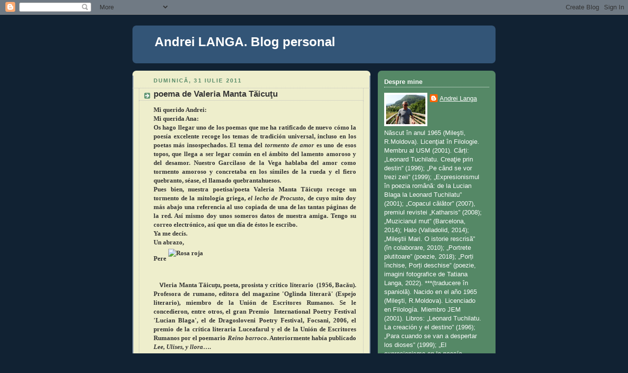

--- FILE ---
content_type: text/html; charset=UTF-8
request_url: https://barometrubasarabean.blogspot.com/2011/07/
body_size: 41637
content:
<!DOCTYPE html>
<html dir='ltr' xmlns='http://www.w3.org/1999/xhtml' xmlns:b='http://www.google.com/2005/gml/b' xmlns:data='http://www.google.com/2005/gml/data' xmlns:expr='http://www.google.com/2005/gml/expr'>
<head>
<link href='https://www.blogger.com/static/v1/widgets/2944754296-widget_css_bundle.css' rel='stylesheet' type='text/css'/>
<meta content='text/html; charset=UTF-8' http-equiv='Content-Type'/>
<meta content='blogger' name='generator'/>
<link href='https://barometrubasarabean.blogspot.com/favicon.ico' rel='icon' type='image/x-icon'/>
<link href='http://barometrubasarabean.blogspot.com/2011/07/' rel='canonical'/>
<link rel="alternate" type="application/atom+xml" title="Andrei LANGA. Blog personal - Atom" href="https://barometrubasarabean.blogspot.com/feeds/posts/default" />
<link rel="alternate" type="application/rss+xml" title="Andrei LANGA. Blog personal - RSS" href="https://barometrubasarabean.blogspot.com/feeds/posts/default?alt=rss" />
<link rel="service.post" type="application/atom+xml" title="Andrei LANGA. Blog personal - Atom" href="https://www.blogger.com/feeds/9036827819920291695/posts/default" />
<!--Can't find substitution for tag [blog.ieCssRetrofitLinks]-->
<meta content='http://barometrubasarabean.blogspot.com/2011/07/' property='og:url'/>
<meta content='Andrei LANGA. Blog personal' property='og:title'/>
<meta content='' property='og:description'/>
<title>
Andrei LANGA. Blog personal: iulie 2011
</title>
<style id='page-skin-1' type='text/css'><!--
/*
-----------------------------------------------
Blogger Template Style
Name:     Rounders 3
Date:     27 Feb 2004
Updated by: Blogger Team
----------------------------------------------- */
/* Variable definitions
====================
<Variable name="mainBgColor" description="Main Background Color"
type="color" default="#eec">
<Variable name="mainTextColor" description="Text Color" type="color"
default="#333">
<Variable name="postTitleColor" description="Post Title Color" type="color"
default="#333">
<Variable name="dateHeaderColor" description="Date Header Color"
type="color" default="#586">
<Variable name="borderColor" description="Post Border Color" type="color"
default="#bbb">
<Variable name="mainLinkColor" description="Link Color" type="color"
default="#456">
<Variable name="mainVisitedLinkColor" description="Visited Link Color"
type="color" default="#234">
<Variable name="titleBgColor" description="Page Header Background Color"
type="color" default="#357">
<Variable name="titleTextColor" description="Blog Title Color"
type="color" default="#fff">
<Variable name="topSidebarHeaderColor"
description="Top Sidebar Title Color"
type="color" default="#fff">
<Variable name="topSidebarBgColor"
description="Top Sidebar Background Color"
type="color" default="#586">
<Variable name="topSidebarTextColor" description="Top Sidebar Text Color"
type="color" default="#fff">
<Variable name="topSidebarLinkColor" description="Top Sidebar Link Color"
type="color" default="#fff">
<Variable name="topSidebarVisitedLinkColor"
description="Top Sidebar Visited Link Color"
type="color" default="#fff">
<Variable name="bottomSidebarHeaderColor"
description="Bottom Sidebar Title Color"
type="color" default="#abc">
<Variable name="bottomSidebarLinkColor"
description="Bottom Sidebar Link Color"
type="color" default="#99ddbb">
<Variable name="bottomSidebarVisitedLinkColor"
description="Bottom Sidebar Visited Link Color"
type="color" default="#ffffff">
<Variable name="bodyFont" description="Text Font" type="font"
default="normal normal 100% 'Trebuchet MS',Verdana,Arial,Sans-serif">
<Variable name="pageTitleFont" description="Blog Title Font" type="font"
default="normal bold 200% 'Trebuchet MS',Verdana,Arial,Sans-serif">
<Variable name="descriptionFont" description="Blog Description Font" type="font"
default="normal normal 100% 'Trebuchet MS',Verdana,Arial,Sans-serif">
<Variable name="headerFont" description="Sidebar Title Font" type="font"
default="normal bold 100% 'Trebuchet MS',Verdana,Arial,Sans-serif">
<Variable name="postTitleFont" description="Post Title Font" type="font"
default="normal bold 135% 'Trebuchet MS',Verdana,Arial,Sans-serif">
<Variable name="startSide" description="Start side in blog language"
type="automatic" default="left">
<Variable name="endSide" description="End side in blog language"
type="automatic" default="right">
*/
body {
background:#123;
margin:0;
text-align:center;
line-height: 1.5em;
font: x-small Trebuchet MS, Verdana, Arial, Sans-serif;
color:#333333;
font-size/* */:/**/small;
font-size: /**/small;
}
/* Page Structure
----------------------------------------------- */
/* The images which help create rounded corners depend on the
following widths and measurements. If you want to change
these measurements, the images will also need to change.
*/
#outer-wrapper {
width:740px;
margin:0 auto;
text-align:left;
font: normal normal 100% 'Trebuchet MS',Verdana,Arial,Sans-serif;
}
#main-wrap1 {
width:485px;
float:left;
background:#eeeecc url("//www1.blogblog.com/rounders3/corners_main_bot.gif") no-repeat left bottom;
margin:15px 0 0;
padding:0 0 10px;
color:#333333;
font-size:97%;
line-height:1.5em;
word-wrap: break-word; /* fix for long text breaking sidebar float in IE */
overflow: hidden;     /* fix for long non-text content breaking IE sidebar float */
}
#main-wrap2 {
float:left;
width:100%;
background:url("//www1.blogblog.com/rounders3/corners_main_top.gif") no-repeat left top;
padding:10px 0 0;
}
#main {
background:url("//www.blogblog.com/rounders3/rails_main.gif") repeat-y left;
padding:0;
width:485px;
}
#sidebar-wrap {
width:240px;
float:right;
margin:15px 0 0;
font-size:97%;
line-height:1.5em;
word-wrap: break-word; /* fix for long text breaking sidebar float in IE */
overflow: hidden;     /* fix for long non-text content breaking IE sidebar float */
}
.main .widget {
margin-top: 4px;
width: 468px;
padding: 0 13px;
}
.main .Blog {
margin: 0;
padding: 0;
width: 484px;
}
/* Links
----------------------------------------------- */
a:link {
color: #445566;
}
a:visited {
color: #223344;
}
a:hover {
color: #223344;
}
a img {
border-width:0;
}
/* Blog Header
----------------------------------------------- */
#header-wrapper {
background:#335577 url("//www2.blogblog.com/rounders3/corners_cap_top.gif") no-repeat left top;
margin-top:22px;
margin-right:0;
margin-bottom:0;
margin-left:0;
padding-top:8px;
padding-right:0;
padding-bottom:0;
padding-left:0;
color:#ffffff;
}
#header {
background:url("//www.blogblog.com/rounders3/corners_cap_bot.gif") no-repeat left bottom;
padding:0 15px 8px;
}
#header h1 {
margin:0;
padding:10px 30px 5px;
line-height:1.2em;
font: normal bold 200% 'Trebuchet MS',Verdana,Arial,Sans-serif;
}
#header a,
#header a:visited {
text-decoration:none;
color: #ffffff;
}
#header .description {
margin:0;
padding:5px 30px 10px;
line-height:1.5em;
font: normal normal 100% 'Trebuchet MS',Verdana,Arial,Sans-serif;
}
/* Posts
----------------------------------------------- */
h2.date-header {
margin-top:0;
margin-right:28px;
margin-bottom:0;
margin-left:43px;
font-size:85%;
line-height:2em;
text-transform:uppercase;
letter-spacing:.2em;
color:#558866;
}
.post {
margin:.3em 0 25px;
padding:0 13px;
border:1px dotted #bbbbbb;
border-width:1px 0;
}
.post h3 {
margin:0;
line-height:1.5em;
background:url("//www2.blogblog.com/rounders3/icon_arrow.gif") no-repeat 10px .5em;
display:block;
border:1px dotted #bbbbbb;
border-width:0 1px 1px;
padding-top:2px;
padding-right:14px;
padding-bottom:2px;
padding-left:29px;
color: #333333;
font: normal bold 135% 'Trebuchet MS',Verdana,Arial,Sans-serif;
}
.post h3 a, .post h3 a:visited {
text-decoration:none;
color: #333333;
}
a.title-link:hover {
background-color: #bbbbbb;
color: #333333;
}
.post-body {
border:1px dotted #bbbbbb;
border-width:0 1px 1px;
border-bottom-color:#eeeecc;
padding-top:10px;
padding-right:14px;
padding-bottom:1px;
padding-left:29px;
}
html>body .post-body {
border-bottom-width:0;
}
.post-body {
margin:0 0 .75em;
}
.post-body blockquote {
line-height:1.3em;
}
.post-footer {
background: #ffffff;
margin:0;
padding-top:2px;
padding-right:14px;
padding-bottom:2px;
padding-left:29px;
border:1px dotted #bbbbbb;
border-width:1px;
font-size:100%;
line-height:1.5em;
color: #666666;
}
/*
The first line of the post footer might only have floated text, so we need to give it a height.
The height comes from the post-footer line-height
*/
.post-footer-line-1 {
min-height:1.5em;
_height:1.5em;
}
.post-footer p {
margin: 0;
}
html>body .post-footer {
border-bottom-color:transparent;
}
.uncustomized-post-template .post-footer {
text-align: right;
}
.uncustomized-post-template .post-author,
.uncustomized-post-template .post-timestamp {
display: block;
float: left;
text-align:left;
margin-right: 4px;
}
.post-footer a {
color: #456;
}
.post-footer a:hover {
color: #234;
}
a.comment-link {
/* IE5.0/Win doesn't apply padding to inline elements,
so we hide these two declarations from it */
background/* */:/**/url("//www.blogblog.com/rounders/icon_comment_left.gif") no-repeat left 45%;
padding-left:14px;
}
html>body a.comment-link {
/* Respecified, for IE5/Mac's benefit */
background:url("//www.blogblog.com/rounders3/icon_comment_left.gif") no-repeat left 45%;
padding-left:14px;
}
.post img, table.tr-caption-container {
margin-top:0;
margin-right:0;
margin-bottom:5px;
margin-left:0;
padding:4px;
border:1px solid #bbbbbb;
}
.tr-caption-container img {
border: none;
margin: 0;
padding: 0;
}
blockquote {
margin:.75em 0;
border:1px dotted #bbbbbb;
border-width:1px 0;
padding:5px 15px;
color: #558866;
}
.post blockquote p {
margin:.5em 0;
}
#blog-pager-newer-link {
float: left;
margin-left: 13px;
}
#blog-pager-older-link {
float: right;
margin-right: 13px;
}
#blog-pager {
text-align: center;
}
.feed-links {
clear: both;
line-height: 2.5em;
margin-left: 13px;
}
/* Comments
----------------------------------------------- */
#comments {
margin:-25px 13px 0;
border:1px dotted #bbbbbb;
border-width:0 1px 1px;
padding-top:20px;
padding-right:0;
padding-bottom:15px;
padding-left:0;
}
#comments h4 {
margin:0 0 10px;
padding-top:0;
padding-right:14px;
padding-bottom:2px;
padding-left:29px;
border-bottom:1px dotted #bbbbbb;
font-size:120%;
line-height:1.4em;
color:#333333;
}
#comments-block {
margin-top:0;
margin-right:15px;
margin-bottom:0;
margin-left:9px;
}
.comment-author {
background:url("//www.blogblog.com/rounders3/icon_comment_left.gif") no-repeat 2px .3em;
margin:.5em 0;
padding-top:0;
padding-right:0;
padding-bottom:0;
padding-left:20px;
font-weight:bold;
}
.comment-body {
margin:0 0 1.25em;
padding-top:0;
padding-right:0;
padding-bottom:0;
padding-left:20px;
}
.comment-body p {
margin:0 0 .5em;
}
.comment-footer {
margin:0 0 .5em;
padding-top:0;
padding-right:0;
padding-bottom:.75em;
padding-left:20px;
}
.comment-footer a:link {
color: #333;
}
.deleted-comment {
font-style:italic;
color:gray;
}
.comment-form {
padding-left:20px;
padding-right:5px;
}
#comments .comment-form h4 {
padding-left:0px;
}
/* Profile
----------------------------------------------- */
.profile-img {
float: left;
margin-top: 5px;
margin-right: 5px;
margin-bottom: 5px;
margin-left: 0;
border: 4px solid #ffffff;
}
.profile-datablock {
margin-top:0;
margin-right:15px;
margin-bottom:.5em;
margin-left:0;
padding-top:8px;
}
.profile-link {
background:url("//www.blogblog.com/rounders3/icon_profile_left.gif") no-repeat left .1em;
padding-left:15px;
font-weight:bold;
}
.profile-textblock {
clear: both;
margin: 0;
}
.sidebar .clear, .main .widget .clear {
clear: both;
}
#sidebartop-wrap {
background:#558866 url("//www.blogblog.com/rounders3/corners_prof_bot.gif") no-repeat left bottom;
margin:0px 0px 15px;
padding:0px 0px 10px;
color:#ffffff;
}
#sidebartop-wrap2 {
background:url("//www2.blogblog.com/rounders3/corners_prof_top.gif") no-repeat left top;
padding: 10px 0 0;
margin:0;
border-width:0;
}
#sidebartop h2 {
line-height:1.5em;
color:#ffffff;
border-bottom: 1px dotted #ffffff;
font: normal bold 100% 'Trebuchet MS',Verdana,Arial,Sans-serif;
margin-bottom: 0.5em;
}
#sidebartop a {
color: #ffffff;
}
#sidebartop a:hover {
color: #ffffff;
}
#sidebartop a:visited {
color: #ffffff;
}
#sidebar a {
color: #99ddbb;
}
#sidebar a:hover,
#sidebar a:visited {
color: #ffffff;
}
/* Sidebar Boxes
----------------------------------------------- */
.sidebar .widget {
margin:.5em 13px 1.25em;
padding:0 0px;
}
.widget-content {
margin-top: 0.5em;
}
#sidebarbottom-wrap1 {
background:#335577 url("//www.blogblog.com/rounders3/corners_side_top.gif") no-repeat left top;
margin:0 0 15px;
padding:10px 0 0;
color: #ffffff;
}
#sidebarbottom-wrap2 {
background:url("//www1.blogblog.com/rounders3/corners_side_bot.gif") no-repeat left bottom;
padding:0 0 8px;
}
.sidebar h2 {
margin-top:0;
margin-right:0;
margin-bottom:.5em;
margin-left:0;
padding:0 0 .2em;
line-height:1.5em;
font:normal bold 100% 'Trebuchet MS',Verdana,Arial,Sans-serif;
}
.sidebar ul {
list-style:none;
margin:0 0 1.25em;
padding:0;
}
.sidebar ul li {
background:url("//www2.blogblog.com/rounders3/icon_arrow_sm.gif") no-repeat 2px .25em;
margin:0;
padding-top:0;
padding-right:0;
padding-bottom:3px;
padding-left:16px;
margin-bottom:3px;
border-bottom:1px dotted #bbbbbb;
line-height:1.4em;
}
.sidebar p {
margin:0 0 .6em;
}
#sidebar h2 {
color: #aabbcc;
border-bottom: 1px dotted #aabbcc;
}
/* Footer
----------------------------------------------- */
#footer-wrap1 {
clear:both;
margin:0 0 10px;
padding:15px 0 0;
}
#footer-wrap2 {
background:#335577 url("//www2.blogblog.com/rounders3/corners_cap_top.gif") no-repeat left top;
color:#ffffff;
}
#footer {
background:url("//www.blogblog.com/rounders3/corners_cap_bot.gif") no-repeat left bottom;
padding:8px 15px;
}
#footer hr {display:none;}
#footer p {margin:0;}
#footer a {color:#ffffff;}
#footer .widget-content {
margin:0;
}
/** Page structure tweaks for layout editor wireframe */
body#layout #main-wrap1,
body#layout #sidebar-wrap,
body#layout #header-wrapper {
margin-top: 0;
}
body#layout #header, body#layout #header-wrapper,
body#layout #outer-wrapper {
margin-left:0,
margin-right: 0;
padding: 0;
}
body#layout #outer-wrapper {
width: 730px;
}
body#layout #footer-wrap1 {
padding-top: 0;
}

--></style>
<link href='https://www.blogger.com/dyn-css/authorization.css?targetBlogID=9036827819920291695&amp;zx=bf77b264-6747-4244-a655-85f6f6c51f07' media='none' onload='if(media!=&#39;all&#39;)media=&#39;all&#39;' rel='stylesheet'/><noscript><link href='https://www.blogger.com/dyn-css/authorization.css?targetBlogID=9036827819920291695&amp;zx=bf77b264-6747-4244-a655-85f6f6c51f07' rel='stylesheet'/></noscript>
<meta name='google-adsense-platform-account' content='ca-host-pub-1556223355139109'/>
<meta name='google-adsense-platform-domain' content='blogspot.com'/>

</head>
<body>
<div class='navbar section' id='navbar'><div class='widget Navbar' data-version='1' id='Navbar1'><script type="text/javascript">
    function setAttributeOnload(object, attribute, val) {
      if(window.addEventListener) {
        window.addEventListener('load',
          function(){ object[attribute] = val; }, false);
      } else {
        window.attachEvent('onload', function(){ object[attribute] = val; });
      }
    }
  </script>
<div id="navbar-iframe-container"></div>
<script type="text/javascript" src="https://apis.google.com/js/platform.js"></script>
<script type="text/javascript">
      gapi.load("gapi.iframes:gapi.iframes.style.bubble", function() {
        if (gapi.iframes && gapi.iframes.getContext) {
          gapi.iframes.getContext().openChild({
              url: 'https://www.blogger.com/navbar/9036827819920291695?origin\x3dhttps://barometrubasarabean.blogspot.com',
              where: document.getElementById("navbar-iframe-container"),
              id: "navbar-iframe"
          });
        }
      });
    </script><script type="text/javascript">
(function() {
var script = document.createElement('script');
script.type = 'text/javascript';
script.src = '//pagead2.googlesyndication.com/pagead/js/google_top_exp.js';
var head = document.getElementsByTagName('head')[0];
if (head) {
head.appendChild(script);
}})();
</script>
</div></div>
<div id='outer-wrapper'>
<div id='header-wrapper'>
<div class='header section' id='header'><div class='widget Header' data-version='1' id='Header1'>
<div id='header-inner'>
<div class='titlewrapper'>
<h1 class='title'>
<a href='https://barometrubasarabean.blogspot.com/'>
Andrei LANGA. Blog personal
</a>
</h1>
</div>
<div class='descriptionwrapper'>
<p class='description'>
<span>
</span>
</p>
</div>
</div>
</div></div>
</div>
<div id='crosscol-wrapper' style='text-align:center'>
<div class='crosscol no-items section' id='crosscol'></div>
</div>
<div id='main-wrap1'>
<div id='main-wrap2'>
<div class='main section' id='main'><div class='widget Blog' data-version='1' id='Blog1'>
<div class='blog-posts hfeed'>

                        <div class="date-outer">
                      
<h2 class='date-header'>
<span>
duminică, 31 iulie 2011
</span>
</h2>

                        <div class="date-posts">
                      
<div class='post-outer'>
<div class='post hentry uncustomized-post-template' itemprop='blogPost' itemscope='itemscope' itemtype='http://schema.org/BlogPosting'>
<meta content='9036827819920291695' itemprop='blogId'/>
<meta content='417336371172515415' itemprop='postId'/>
<a name='417336371172515415'></a>
<h3 class='post-title entry-title' itemprop='name'>
<a href='https://barometrubasarabean.blogspot.com/2011/07/poema-de-valeria-manta-taicutu.html'>
poema de Valeria Manta Tăicuţu
</a>
</h3>
<div class='post-header'>
<div class='post-header-line-1'></div>
</div>
<div class='post-body entry-content' id='post-body-417336371172515415' itemprop='description articleBody'>
<div dir="ltr"><div class="MsoNormal" style="margin: 0cm 0pt; text-align: justify;"><b><span style="font-size: small;"><span style="font-family: Garamond;">Mi querido Andrei:</span></span></b></div><div class="MsoNormal" style="margin: 0cm 0pt; text-align: justify;"><b><span style="font-size: small;"><span style="font-family: Garamond;">Mi querida Ana:</span></span></b></div><div class="MsoNormal" style="margin: 0cm 0pt; text-align: justify;"><b><span style="font-size: small;"><span style="font-family: Garamond;">  Os hago llegar uno de los poemas&nbsp;que me ha ratificado de nuevo&nbsp;cómo la  poesía excelente recoge los temas de tradición universal, incluso en los  poetas más insospechados. El tema del <i>tormento de amor</i> es uno  de esos topos, que llega a ser legar común en el ámbito del lamento  amoroso y del desamor. Nuestro Garcilaso de la Vega hablaba del amor  como tormento amoroso y concretaba en los símiles de la rueda y el fiero  quebranto, séase, el llamado quebrantahuesos.</span></span></b></div><div class="MsoNormal" style="margin: 0cm 0pt; text-align: justify;"><b><span style="font-size: small;"><span style="font-family: Garamond;"> Pues bien, nuestra poetisa/poeta <span style="font-family: Garamond;">Valeria Manta Tăicuţu recoge un tormento de la mitología griega, <i>el lecho de Procusto</i>,  de cuyo mito doy más abajo una referencia al uso copiada de una de las  tantas páginas de la red. Así mismo doy unos someros datos de nuestra  amiga. Tengo su correo electrónico, así que un día de éstos le escribo.</span></span></span></b></div><div class="MsoNormal" style="margin: 0cm 0pt; text-align: justify;"><b><span style="font-size: small;"><span style="font-family: Garamond;"><span style="font-family: Garamond;">Ya me decís.</span></span></span></b></div><div class="MsoNormal" style="margin: 0cm 0pt; text-align: justify;"><b><span style="font-size: small;"><span style="font-family: Garamond;"><span style="font-family: Garamond;">Un abrazo,</span></span></span></b></div><div class="MsoNormal" style="margin: 0cm 0pt; text-align: justify;"><b><span style="font-size: small;"><span style="font-family: Garamond;"><span style="font-family: Garamond;">Pere<img alt="Rosa roja" height="19" style="border-style: none; vertical-align: text-bottom;" title="Rosa roja" width="19" /></span></span></span></b></div><div class="MsoNormal" style="margin: 0cm 0pt; text-align: justify;"><b><span style="font-size: small;"><span style="font-family: Garamond;"><span style="font-family: Garamond;"></span></span> &nbsp;</span></b></div><b> </b><br />
<div class="MsoNormal" style="margin: 0cm 0pt; text-align: justify;"><b><span style="font-size: small;"><span style="font-family: Garamond;"><span style="font-family: Garamond;"></span></span>&nbsp;&nbsp; V<span style="font-family: Garamond;">leria Manta Tăicuţu</span><span style="font-family: Garamond;">, poeta, prosista y crítico literario &nbsp;(1956,  Bacău). Profesora de rumano, editora del magazine 'Oglinda literară'  (Espejo literario), miembro de la Unión de Escritores Rumanos. Se le  concedieron, entre otros,</span><span style="font-family: Garamond;"> el gran Premio </span><span style="font-family: Garamond;">&nbsp;International  Poetry Festival 'Lucian Blaga', el de Dragosloveni Poetry Festival,  Focsani, 2006, el premio de la crítica literaria Luceafarul y el de la  Unión de Escritores Rumanos por el poemario <i>Reino barroco</i>. Anteriormente había publicado <i>Lee, Ulises,&nbsp;y llora</i>&#8230;.</span></span></b></div><div class="MsoNormal" style="margin: 0cm 0pt; text-align: justify;"><b><span style="font-size: small;"><span style="font-family: Garamond;"> &nbsp;</span></span></b></div><div class="MsoNormal" style="margin: 0cm 0pt; text-align: justify;"><b><span style="font-size: small;"><span style="font-family: Garamond;"> &nbsp;</span></span></b></div><div class="MsoNormal" style="margin: 0cm 0pt; text-align: justify;"><b><span style="font-size: small;"><span style="font-family: Times New Roman;">&#8220;<b>Procusto</b>  era el apodo del mítico posadero de Eleusis, aquella famosa ciudad de  la antigua Grecia donde se celebraban los ritos misteriosos de las  diosas Deméter y Perséfone. Era hijo de Poseidón, el dios de los mares, y  por eso su estatura era gigantesca y su fuerza descomunal. Su verdadero  nombre era Damastes, pero le apodaban Procusto, que significa "el  estirador", por su peculiar sistema de hacer amable la estancia a los  huéspedes de su posada. Procusto les obligaba a acostarse en una cama de  hierro, y a quien no se ajustaba a ella, porque su estatura era mayor  que el lecho, le serraba los pies que sobresalían de la cama; y si el  desdichado era de estatura más corta, entonces le estiraba las piernas  hasta que se ajustaran exactamente al fatídico catre. Según algunas  versiones de la leyenda, la cama estaba dotada de un mecanismo móvil por  el que se alargaba o acortaba según el deseo del verdugo, con lo que  nadie podía ajustarse exactamente a ella y, por tanto, todo el que caía  en sus manos era sometido a la mutilación o el descoyuntamiento.  Procusto terminó su malvada existencia de la misma manera que sus  víctimas. Fue capturado por Teseo, que lo acostó en su camastro de  hierro y le sometió a la misma tortura que tantas veces él había  aplicado.&#8221;<span style="font-family: Garamond;"></span></span></span></b></div><div class="MsoNormal" style="margin: 0cm 0pt; text-align: justify;"></div><div class="MsoNormal" style="margin: 0cm 0pt; text-align: justify;"><br />
</div><div class="MsoNormal" style="margin: 0cm 0pt; text-align: justify;"><i><b><span style="font-family: Times New Roman; font-size: small;">Arhetip<span style="font-family: Garamond;"></span></span></b></i></div><div class="MsoNormal" style="margin: 0cm 0pt;"><i><b><span style="font-size: small;"><span style="font-family: Garamond;"> &nbsp;</span></span></b></i></div><div class="MsoNormal" style="margin: 0cm 0pt;"><i><b><span style="font-size: small;"><span style="font-family: Garamond;">poartă în ceruri, nor de<br />
patimă, deschide-mi<br />
ochi vineţii ca somnul în<br />
giulgiu al toamnei,<br />
zgomote vin, înecând izvorul ce<br />
spală oasele albe şi<br />
urma de carne a </span></span></b></i></div><div class="MsoNormal" style="margin: 0cm 0pt;"><i><b><span style="font-size: small;"><span style="font-family: Garamond;">dimineţii,<br />
dogoritoare năpastă, neauz şi<br />
nevăz, închidere în<br />
rotundul de spumă al clipei,<br />
vin către noi, din adânc,<br />
tipare mai grele ca<br />
somnul,<br />
sever-verticale, potrivind ca<br />
un pat al lui Procust sufletul<br />
între rame de-argint şi securi</span></span></b></i></div><div class="MsoNormal" style="margin: 0cm 0pt;"><i><b><span style="font-size: small;"><span style="font-family: Garamond;"> &nbsp;</span></span></b></i></div><div class="MsoNormal" style="margin: 0cm 0pt;"><i><b><span style="font-family: Times New Roman; font-size: small;">&nbsp; Arquetipus</span></b></i></div><div class="MsoNormal" style="margin: 0cm 0pt;"><i><b><span style="font-size: small;"><span style="font-family: Garamond;"> &nbsp;</span></span></b></i></div><div class="MsoNormal" style="margin: 0cm 0pt;"><i><b><span style="font-size: small;"><span style="font-family: Garamond;">porta al cel, núvol de<br />
passió, obri&#8217;m<br />
els ulls morats com el somni </span></span></b></i></div><div class="MsoNormal" style="margin: 0cm 0pt;"><i><b><span style="font-size: small;"><span style="font-family: Garamond;">en el sudari de la tardor,<br />
aplegà el soroll, ofegant la font<br />
que llava els ossos blancs <br />
i la traça de la carn </span></span></b></i></div><div class="MsoNormal" style="margin: 0cm 0pt;"><i><b><span style="font-size: small;"><span style="font-family: Garamond;">al matí,<br />
abrasant plaga, inaudita i<br />
invisible, a prop<br />
la ronda </span></span></b></i><b><span style="color: #c00000;">d'escuma</span></b><i><b><span style="font-size: small;"><span style="font-family: Garamond;"> de l&#8217;instant<br />
que ens vingué des d&#8217;allò profund,<br />
empremtes&nbsp;més pesades que<br />
el somni,<br />
sever-vertical, adient com<br />
al llit de Procust l&#8217;ànima<br />
entre els marcs d&#8217;argent i de seguretat</span></span></b></i></div></div>
<div style='clear: both;'></div>
</div>
<div class='post-footer'>
<div class='post-footer-line post-footer-line-1'>
<span class='post-author vcard'>
Publicat de
<span class='fn' itemprop='author' itemscope='itemscope' itemtype='http://schema.org/Person'>
<meta content='https://www.blogger.com/profile/14240366050421829150' itemprop='url'/>
<a class='g-profile' href='https://www.blogger.com/profile/14240366050421829150' rel='author' title='author profile'>
<span itemprop='name'>
Andrei Langa
</span>
</a>
</span>
</span>
<span class='post-timestamp'>
la
<meta content='http://barometrubasarabean.blogspot.com/2011/07/poema-de-valeria-manta-taicutu.html' itemprop='url'/>
<a class='timestamp-link' href='https://barometrubasarabean.blogspot.com/2011/07/poema-de-valeria-manta-taicutu.html' rel='bookmark' title='permanent link'>
<abbr class='published' itemprop='datePublished' title='2011-07-31T04:20:00-07:00'>
04:20
</abbr>
</a>
</span>
<span class='reaction-buttons'>
</span>
<span class='post-comment-link'>
<a class='comment-link' href='https://barometrubasarabean.blogspot.com/2011/07/poema-de-valeria-manta-taicutu.html#comment-form' onclick=''>
2 comentarii
                    :
                  </a>
</span>
<span class='post-backlinks post-comment-link'>
</span>
<span class='post-icons'>
<span class='item-action'>
<a href='https://www.blogger.com/email-post/9036827819920291695/417336371172515415' title='Trimiteți postarea prin e-mail'>
<img alt='' class='icon-action' height='13' src='//img1.blogblog.com/img/icon18_email.gif' width='18'/>
</a>
</span>
<span class='item-control blog-admin pid-915898859'>
<a href='https://www.blogger.com/post-edit.g?blogID=9036827819920291695&postID=417336371172515415&from=pencil' title='Editați postarea'>
<img alt='' class='icon-action' height='18' src='//img2.blogblog.com/img/icon18_edit_allbkg.gif' width='18'/>
</a>
</span>
</span>
<div class='post-share-buttons goog-inline-block'>
<a class='goog-inline-block share-button sb-email' href='https://www.blogger.com/share-post.g?blogID=9036827819920291695&postID=417336371172515415&target=email' target='_blank' title='Trimiteți  prin e-mail
'>
<span class='share-button-link-text'>
Trimiteți  prin e-mail
</span>
</a>
<a class='goog-inline-block share-button sb-blog' href='https://www.blogger.com/share-post.g?blogID=9036827819920291695&postID=417336371172515415&target=blog' onclick='window.open(this.href, "_blank", "height=270,width=475"); return false;' target='_blank' title='Postați pe blog!'>
<span class='share-button-link-text'>
Postați pe blog!
</span>
</a>
<a class='goog-inline-block share-button sb-twitter' href='https://www.blogger.com/share-post.g?blogID=9036827819920291695&postID=417336371172515415&target=twitter' target='_blank' title='Trimiteți pe X'>
<span class='share-button-link-text'>
Trimiteți pe X
</span>
</a>
<a class='goog-inline-block share-button sb-facebook' href='https://www.blogger.com/share-post.g?blogID=9036827819920291695&postID=417336371172515415&target=facebook' onclick='window.open(this.href, "_blank", "height=430,width=640"); return false;' target='_blank' title='Distribuiți pe Facebook'>
<span class='share-button-link-text'>
Distribuiți pe Facebook
</span>
</a>
<a class='goog-inline-block share-button sb-pinterest' href='https://www.blogger.com/share-post.g?blogID=9036827819920291695&postID=417336371172515415&target=pinterest' target='_blank' title='Trimiteți către Pinterest'>
<span class='share-button-link-text'>
Trimiteți către Pinterest
</span>
</a>
</div>
</div>
<div class='post-footer-line post-footer-line-2'>
<span class='post-labels'>
Etichete:
<a href='https://barometrubasarabean.blogspot.com/search/label/manta' rel='tag'>
manta
</a>
</span>
</div>
<div class='post-footer-line post-footer-line-3'>
<span class='post-location'>
</span>
</div>
</div>
</div>
</div>

                        </div></div>
                      

                        <div class="date-outer">
                      
<h2 class='date-header'>
<span>
joi, 28 iulie 2011
</span>
</h2>

                        <div class="date-posts">
                      
<div class='post-outer'>
<div class='post hentry uncustomized-post-template' itemprop='blogPost' itemscope='itemscope' itemtype='http://schema.org/BlogPosting'>
<meta content='9036827819920291695' itemprop='blogId'/>
<meta content='7152703155234097741' itemprop='postId'/>
<a name='7152703155234097741'></a>
<h3 class='post-title entry-title' itemprop='name'>
<a href='https://barometrubasarabean.blogspot.com/2011/07/cornul-inoroguluiel-cuerno-del.html'>
Cornul inorogului/El cuerno del unicornio/El corn de l&#8217;unicorn (trad. al catalan - Pere Bessò)
</a>
</h3>
<div class='post-header'>
<div class='post-header-line-1'></div>
</div>
<div class='post-body entry-content' id='post-body-7152703155234097741' itemprop='description articleBody'>
<div style="font-family: Times,&quot;Times New Roman&quot;,serif;"><b><span style="font-size: small;">***</span></b></div><div style="font-family: Times,&quot;Times New Roman&quot;,serif;"><b><span style="font-size: small;">Lacrimi cad rostogol făcând baltă pe vatră:</span></b></div><div style="font-family: Times,&quot;Times New Roman&quot;,serif;"><b><span style="font-size: small;">te prefaci că mai plângi - tu, copil slăbănog.</span></b></div><div style="font-family: Times,&quot;Times New Roman&quot;,serif;"><b><span style="font-size: small;"><br />
</span></b></div><div style="font-family: Times,&quot;Times New Roman&quot;,serif;"><b><span style="font-size: small;">Printre scâncete-i cerţi pe acei care-aşteaptă</span></b></div><div style="font-family: Times,&quot;Times New Roman&quot;,serif;"><b><span style="font-size: small;">să-ți scoţi cornul sălbatic, de inorog.</span></b></div><div style="font-family: Times,&quot;Times New Roman&quot;,serif;"><b><span style="font-size: small;"><br />
</span></b></div><div style="font-family: Times,&quot;Times New Roman&quot;,serif;"><b><span style="font-size: small;">Îţi înghiţi în sughiţuri saliva din gură</span></b></div><div style="font-family: Times,&quot;Times New Roman&quot;,serif;"><b><span style="font-size: small;">şi repeţi pe de rost legămintele sacre.</span></b></div><div style="font-family: Times,&quot;Times New Roman&quot;,serif;"><b><span style="font-size: small;"><br />
</span></b></div><div style="font-family: Times,&quot;Times New Roman&quot;,serif;"><b><span style="font-size: small;">Cauţi chipul cu moţ, dar găseşti o făptură</span></b></div><div style="font-family: Times,&quot;Times New Roman&quot;,serif;"><b><span style="font-size: small;">cu un corn concrescut în băltoaca de lacrimi.</span></b></div><div style="font-family: Times,&quot;Times New Roman&quot;,serif;"><span style="font-size: large;"><br />
</span></div><div style="font-family: Times,&quot;Times New Roman&quot;,serif;"><b><i><span style="font-size: small;">***</span></i></b></div><div class="MsoNormal" style="font-family: Times,&quot;Times New Roman&quot;,serif; margin: 0cm 0cm 0pt;"><b><i><span style="font-size: small;">Las lagrimas hacen un charco en casa:<br />
disimulas el llanto - tú, menudo niño.<br />
<br />
Tus quejas son algo que ya no pasan,<br />
si no te sale el cuerno del unicornio.<br />
<br />
Tragas entre hipos la saliva adentro<br />
y repites de nuevo los pactos sagrados.<br />
&nbsp;</span></i></b></div><div class="MsoNormal" style="font-family: Times,&quot;Times New Roman&quot;,serif; margin: 0cm 0cm 0pt;"><b><i><span style="font-size: small;">Buscas&nbsp;el propio rostro con mechón&nbsp;en la frente<br />
y descubres un cuerno en aquell charco.&nbsp;</span></i></b></div><b><i><span style="font-family: Times,&quot;Times New Roman&quot;,serif; font-size: small;"><br />
</span></i></b><br />
<div class="MsoNormal" style="font-family: Times,&quot;Times New Roman&quot;,serif; margin: 0cm 0cm 0pt;"><b><i><span style="font-size: small;">***<br />
Les llàgrimes cauen en pastereta fent bassa en la llar,<br />
fas que plores &#8211; quin nen més fluix!<br />
<br />
Enmig dels plors renyes els que esperen<br />
que tragues el corn silvestre de l&#8217;unicorn.<br />
<br />
T&#8217;empasses entre singlots la saliva gola endins<br />
i repeteixes de cor els juraments sacres.<br />
<br />
Busques el rostre amb floc, però trobes una criatura<br />
amb un corn connat en un bassot de llàgrimes.</span></i></b></div><div class="MsoNormal" style="font-family: Times,&quot;Times New Roman&quot;,serif; margin: 0cm 0cm 0pt;"><br />
</div>
<div style='clear: both;'></div>
</div>
<div class='post-footer'>
<div class='post-footer-line post-footer-line-1'>
<span class='post-author vcard'>
Publicat de
<span class='fn' itemprop='author' itemscope='itemscope' itemtype='http://schema.org/Person'>
<meta content='https://www.blogger.com/profile/14240366050421829150' itemprop='url'/>
<a class='g-profile' href='https://www.blogger.com/profile/14240366050421829150' rel='author' title='author profile'>
<span itemprop='name'>
Andrei Langa
</span>
</a>
</span>
</span>
<span class='post-timestamp'>
la
<meta content='http://barometrubasarabean.blogspot.com/2011/07/cornul-inoroguluiel-cuerno-del.html' itemprop='url'/>
<a class='timestamp-link' href='https://barometrubasarabean.blogspot.com/2011/07/cornul-inoroguluiel-cuerno-del.html' rel='bookmark' title='permanent link'>
<abbr class='published' itemprop='datePublished' title='2011-07-28T07:35:00-07:00'>
07:35
</abbr>
</a>
</span>
<span class='reaction-buttons'>
</span>
<span class='post-comment-link'>
<a class='comment-link' href='https://barometrubasarabean.blogspot.com/2011/07/cornul-inoroguluiel-cuerno-del.html#comment-form' onclick=''>
2 comentarii
                    :
                  </a>
</span>
<span class='post-backlinks post-comment-link'>
</span>
<span class='post-icons'>
<span class='item-action'>
<a href='https://www.blogger.com/email-post/9036827819920291695/7152703155234097741' title='Trimiteți postarea prin e-mail'>
<img alt='' class='icon-action' height='13' src='//img1.blogblog.com/img/icon18_email.gif' width='18'/>
</a>
</span>
<span class='item-control blog-admin pid-915898859'>
<a href='https://www.blogger.com/post-edit.g?blogID=9036827819920291695&postID=7152703155234097741&from=pencil' title='Editați postarea'>
<img alt='' class='icon-action' height='18' src='//img2.blogblog.com/img/icon18_edit_allbkg.gif' width='18'/>
</a>
</span>
</span>
<div class='post-share-buttons goog-inline-block'>
<a class='goog-inline-block share-button sb-email' href='https://www.blogger.com/share-post.g?blogID=9036827819920291695&postID=7152703155234097741&target=email' target='_blank' title='Trimiteți  prin e-mail
'>
<span class='share-button-link-text'>
Trimiteți  prin e-mail
</span>
</a>
<a class='goog-inline-block share-button sb-blog' href='https://www.blogger.com/share-post.g?blogID=9036827819920291695&postID=7152703155234097741&target=blog' onclick='window.open(this.href, "_blank", "height=270,width=475"); return false;' target='_blank' title='Postați pe blog!'>
<span class='share-button-link-text'>
Postați pe blog!
</span>
</a>
<a class='goog-inline-block share-button sb-twitter' href='https://www.blogger.com/share-post.g?blogID=9036827819920291695&postID=7152703155234097741&target=twitter' target='_blank' title='Trimiteți pe X'>
<span class='share-button-link-text'>
Trimiteți pe X
</span>
</a>
<a class='goog-inline-block share-button sb-facebook' href='https://www.blogger.com/share-post.g?blogID=9036827819920291695&postID=7152703155234097741&target=facebook' onclick='window.open(this.href, "_blank", "height=430,width=640"); return false;' target='_blank' title='Distribuiți pe Facebook'>
<span class='share-button-link-text'>
Distribuiți pe Facebook
</span>
</a>
<a class='goog-inline-block share-button sb-pinterest' href='https://www.blogger.com/share-post.g?blogID=9036827819920291695&postID=7152703155234097741&target=pinterest' target='_blank' title='Trimiteți către Pinterest'>
<span class='share-button-link-text'>
Trimiteți către Pinterest
</span>
</a>
</div>
</div>
<div class='post-footer-line post-footer-line-2'>
<span class='post-labels'>
Etichete:
<a href='https://barometrubasarabean.blogspot.com/search/label/inorog' rel='tag'>
inorog
</a>
</span>
</div>
<div class='post-footer-line post-footer-line-3'>
<span class='post-location'>
</span>
</div>
</div>
</div>
</div>
<div class='post-outer'>
<div class='post hentry uncustomized-post-template' itemprop='blogPost' itemscope='itemscope' itemtype='http://schema.org/BlogPosting'>
<meta content='9036827819920291695' itemprop='blogId'/>
<meta content='3827890036334805006' itemprop='postId'/>
<a name='3827890036334805006'></a>
<h3 class='post-title entry-title' itemprop='name'>
<a href='https://barometrubasarabean.blogspot.com/2011/07/querido-andresquerida-ana.html'>
Querido Andrés/Querida Ana:
</a>
</h3>
<div class='post-header'>
<div class='post-header-line-1'></div>
</div>
<div class='post-body entry-content' id='post-body-3827890036334805006' itemprop='description articleBody'>
<strong></strong><br />
<strong>He acá otro caso de poetas a considerar que mueren -o se mueren- trágicamente. Marina Marin (1956-2003) reprersenta a juicio de Eugen Negrici la coherencia de la práctica de la vida y de la escritura. De ella se ha dicho que buscaba en la poesía los objetos, paisajes, personas hasta la raíz del Mal. Otros han señalado que incluso en sus poemas más tiernos hay la mirada de un niño con ojos de perro apaleado.</strong><br />
<strong>Un tema el del espejo -identidad y desdoblamiento, memoria y tiempo- que arranca desde el inicio de los tiempos más primitivos de la lírica (Narcissus, por ejemplo, en lo visual; Eco, en la referencia auditiva). Mirarse en el espejo es un viaje o un paseo por la Vida y la Muerte, como bien sabía John Huston, y mucho más el estudiante goliardo. </strong><br />
<strong>Precioso final: el espejo refleja la imagen pero, a su vez, nos atrapa. Una relación, pues, amor-odio complicada. Obsérvese cómo el propio título del poema es puro vacile paródico.</strong><br />
<strong>De la casa al espejo, pero &#191;y desde el espejo? La solución nos la dio ella misma en el coraje y valentía que durante tanto tiempo estuvo escrbiendo sobre el cristal del espejo.</strong><br />
<br />
<strong>Un abrazo, Pere Bessó</strong><br />
<br />
<strong>Poema d&#8217;amor</strong><br />
<br />
<strong>A voltes em mire en l&#8217;espill</strong><br />
<strong>per a ser algú en aquesta casa </strong><br />
<strong>l&#8217;he odiat tant de temps</strong><br />
<strong>que ja no puc viure sense ell. </strong><br />
<strong>La conciència n&#8217;és al capdavall </strong><br />
<strong>un estat comodíssim - un son profund. </strong><br />
<strong>Ell no pot assemblar-se només als records </strong><br />
<strong>sobre el meu líquid amniòtic, </strong><br />
<strong>massa anomenat en l&#8217;art poètica </strong><br />
<br />
<strong>o de la mort, </strong><br />
<strong>que ha esberlat l&#8217;espill </strong><br />
<strong>on tant de temps ha que escric aquest poema </strong><br />
<strong>que ja no pot viure sense mi...</strong><br />
<br />
<strong><em>Poem de dragoste</em></strong><br />
<br />
<strong><em>Mă privesc uneori în oglindă </em></strong><br />
<strong><em>pentru ca să mai fie cineva în această casă </em></strong><br />
<strong><em>ce o urăsc de atîta vreme </em></strong><br />
<strong><em>încît no mai pot trăi fără ea. </em></strong><br />
<strong><em>Conştiinţa de sine este în cele din urmă </em></strong><br />
<strong><em>o stare extrem de confortabilă - un somn greu. </em></strong><br />
<strong><em>Ea nu poate semăna decît amintirilor </em></strong><br />
<strong><em>despre lichidul meu amniotic </em></strong><br />
<strong><em>pe care le numeam mai demult într-o artă poetică </em></strong><br />
<br />
<strong><em>sau morţii, </em></strong><br />
<strong><em>ce a spart oglinda </em></strong><br />
<strong><em>pe care de atîta vreme scriu acest poem </em></strong><br />
<strong><em>Încît el nu mai poate trăi fără mine...</em></strong><br />
<br />
<strong>(de Mutilarea artistului la tinereţe)</strong><br />
<strong><br />
</strong><br />
<strong><br />
</strong><br />
<strong><br />
</strong><br />
<strong></strong>
<div style='clear: both;'></div>
</div>
<div class='post-footer'>
<div class='post-footer-line post-footer-line-1'>
<span class='post-author vcard'>
Publicat de
<span class='fn' itemprop='author' itemscope='itemscope' itemtype='http://schema.org/Person'>
<meta content='https://www.blogger.com/profile/14240366050421829150' itemprop='url'/>
<a class='g-profile' href='https://www.blogger.com/profile/14240366050421829150' rel='author' title='author profile'>
<span itemprop='name'>
Andrei Langa
</span>
</a>
</span>
</span>
<span class='post-timestamp'>
la
<meta content='http://barometrubasarabean.blogspot.com/2011/07/querido-andresquerida-ana.html' itemprop='url'/>
<a class='timestamp-link' href='https://barometrubasarabean.blogspot.com/2011/07/querido-andresquerida-ana.html' rel='bookmark' title='permanent link'>
<abbr class='published' itemprop='datePublished' title='2011-07-28T02:47:00-07:00'>
02:47
</abbr>
</a>
</span>
<span class='reaction-buttons'>
</span>
<span class='post-comment-link'>
<a class='comment-link' href='https://barometrubasarabean.blogspot.com/2011/07/querido-andresquerida-ana.html#comment-form' onclick=''>
Niciun comentariu
                    :
                  </a>
</span>
<span class='post-backlinks post-comment-link'>
</span>
<span class='post-icons'>
<span class='item-action'>
<a href='https://www.blogger.com/email-post/9036827819920291695/3827890036334805006' title='Trimiteți postarea prin e-mail'>
<img alt='' class='icon-action' height='13' src='//img1.blogblog.com/img/icon18_email.gif' width='18'/>
</a>
</span>
<span class='item-control blog-admin pid-915898859'>
<a href='https://www.blogger.com/post-edit.g?blogID=9036827819920291695&postID=3827890036334805006&from=pencil' title='Editați postarea'>
<img alt='' class='icon-action' height='18' src='//img2.blogblog.com/img/icon18_edit_allbkg.gif' width='18'/>
</a>
</span>
</span>
<div class='post-share-buttons goog-inline-block'>
<a class='goog-inline-block share-button sb-email' href='https://www.blogger.com/share-post.g?blogID=9036827819920291695&postID=3827890036334805006&target=email' target='_blank' title='Trimiteți  prin e-mail
'>
<span class='share-button-link-text'>
Trimiteți  prin e-mail
</span>
</a>
<a class='goog-inline-block share-button sb-blog' href='https://www.blogger.com/share-post.g?blogID=9036827819920291695&postID=3827890036334805006&target=blog' onclick='window.open(this.href, "_blank", "height=270,width=475"); return false;' target='_blank' title='Postați pe blog!'>
<span class='share-button-link-text'>
Postați pe blog!
</span>
</a>
<a class='goog-inline-block share-button sb-twitter' href='https://www.blogger.com/share-post.g?blogID=9036827819920291695&postID=3827890036334805006&target=twitter' target='_blank' title='Trimiteți pe X'>
<span class='share-button-link-text'>
Trimiteți pe X
</span>
</a>
<a class='goog-inline-block share-button sb-facebook' href='https://www.blogger.com/share-post.g?blogID=9036827819920291695&postID=3827890036334805006&target=facebook' onclick='window.open(this.href, "_blank", "height=430,width=640"); return false;' target='_blank' title='Distribuiți pe Facebook'>
<span class='share-button-link-text'>
Distribuiți pe Facebook
</span>
</a>
<a class='goog-inline-block share-button sb-pinterest' href='https://www.blogger.com/share-post.g?blogID=9036827819920291695&postID=3827890036334805006&target=pinterest' target='_blank' title='Trimiteți către Pinterest'>
<span class='share-button-link-text'>
Trimiteți către Pinterest
</span>
</a>
</div>
</div>
<div class='post-footer-line post-footer-line-2'>
<span class='post-labels'>
Etichete:
<a href='https://barometrubasarabean.blogspot.com/search/label/marin' rel='tag'>
marin
</a>
</span>
</div>
<div class='post-footer-line post-footer-line-3'>
<span class='post-location'>
</span>
</div>
</div>
</div>
</div>

                        </div></div>
                      

                        <div class="date-outer">
                      
<h2 class='date-header'>
<span>
duminică, 24 iulie 2011
</span>
</h2>

                        <div class="date-posts">
                      
<div class='post-outer'>
<div class='post hentry uncustomized-post-template' itemprop='blogPost' itemscope='itemscope' itemtype='http://schema.org/BlogPosting'>
<meta content='https://blogger.googleusercontent.com/img/b/R29vZ2xl/AVvXsEicjGoUi_2MbzIoK2UjudNZ_Ep8MRJazhRw6h-2OuKL2WM2plYO6QBjgJBZXGot9yFVki_eg3JE_62Q-jCi9EZALjY8vd4pMMK7QuUEAZzhK8fKyp92Fy_hZDBi_ulUg5zK9yUJ03kJz8Bu/s320/Foto0077.jpg' itemprop='image_url'/>
<meta content='9036827819920291695' itemprop='blogId'/>
<meta content='4282139542072894451' itemprop='postId'/>
<a name='4282139542072894451'></a>
<h3 class='post-title entry-title' itemprop='name'>
<a href='https://barometrubasarabean.blogspot.com/2011/07/disparitiala-desaparicionla-desaparicio.html'>
DISPARIŢIA/LA DESAPARICIÓN/LA DESAPARICIÓ
</a>
</h3>
<div class='post-header'>
<div class='post-header-line-1'></div>
</div>
<div class='post-body entry-content' id='post-body-4282139542072894451' itemprop='description articleBody'>
<div dir="ltr" style="font-family: Times,&quot;Times New Roman&quot;,serif;">
<div class="MsoNormal" style="margin: 0cm 0cm 0pt;">
<div class="separator" style="clear: both; text-align: center;">
<a href="https://blogger.googleusercontent.com/img/b/R29vZ2xl/AVvXsEicjGoUi_2MbzIoK2UjudNZ_Ep8MRJazhRw6h-2OuKL2WM2plYO6QBjgJBZXGot9yFVki_eg3JE_62Q-jCi9EZALjY8vd4pMMK7QuUEAZzhK8fKyp92Fy_hZDBi_ulUg5zK9yUJ03kJz8Bu/s1600/Foto0077.jpg" imageanchor="1" style="margin-left: 1em; margin-right: 1em;"><img border="0" height="320" src="https://blogger.googleusercontent.com/img/b/R29vZ2xl/AVvXsEicjGoUi_2MbzIoK2UjudNZ_Ep8MRJazhRw6h-2OuKL2WM2plYO6QBjgJBZXGot9yFVki_eg3JE_62Q-jCi9EZALjY8vd4pMMK7QuUEAZzhK8fKyp92Fy_hZDBi_ulUg5zK9yUJ03kJz8Bu/s320/Foto0077.jpg" width="240" /></a></div>
<br />
<br />
<b><span style="font-size: small;">DISPARIŢIA</span></b><br />
<br />
<b><span style="font-size: small;">Rătăcim printre fulgi, unde doarme abisul,<br />
unde buzele mării se sărută cu visul.<br />
<br />
Coborâm sau urcăm scara fără de trepte<br />
pe direcţia dublă a liniei drepte.<br />
<br />
Sprijinim văzul mut într-un punct reflector,<br />
respirând rar văzduhul cu păsări în zbor.<br />
<br />
Ne loveşte o bilă (e un joc de popice...)<br />
şi cădem ca şi când nici n-am fost pe aice. </span></b></div>
<b><span style="font-size: small;">  </span></b></div>
<div dir="ltr" style="font-family: Times,&quot;Times New Roman&quot;,serif;">
<br />
<span style="font-size: small;"><i><b>LA DESAPARICIÓN</b></i></span><i><b><span style="font-size: small;">&nbsp;</span></b></i><br />
<br />
<i><b><span style="font-size: small;">Nos perdimos allá donde duerme el infierno,<br />
donde el mar con sus olas besa el sueño.<br />
<br />
Nos bajamos, subimos sin alguna meta,<br />
doble dirección de la línea recta.<br />
<br />
Apoyamos la vista en un eón reflectante,<br />
respirando un aire con aves errantes.<br />
<br />
Al final nos impacta (es un juego de bolas...)<br />
algo hiperbólico y ya no estamos. </span></b></i></div>
<div dir="ltr" style="font-family: Times,&quot;Times New Roman&quot;,serif;">
<i><b><span style="font-size: small;">  </span></b></i><br />
<div class="MsoNormal" style="margin: 0cm 0cm 0pt;">
<i><b><br />
</b></i></div>
<div class="MsoNormal" style="margin: 0cm 0cm 0pt;">
<b><span style="font-size: small;">LA DESAPARICIÓ</span></b><br />
<br />
<b><span style="font-size: small;">Ens extraviem al bell mig dels còps, on dorm l&#8217;abís,<br />
on els llavis de la mar besen el somni.<br />
<br />
Baixem o pugem l&#8217;escala sense escalons<br />
en doble direcció de la línia recta.<br />
<br />
Recolzem la vista muda en un punt reflector,<br />
respirant rarament en el cel amb ocells en vol.<br />
<br />
Ens colpeja la bola (és un joc de bitlles...)<br />
i caiem com si ningú&nbsp;no haguérem estat per ací.</span></b></div>
<div class="MsoNormal" style="margin: 0cm 0cm 0pt;">
<br />
<span style="font-size: small;"><b>(trad al catalán por Pere Bessó)</b></span><br />
<br />
<b><span style="font-size: small;">Querido Andrei:</span> <span style="font-size: small;">&nbsp;</span></b><br />
<b><br /></b>
<b><span style="font-size: small;">He  aquí el último poema colgado de tu  blog. Un poema de Andrei Langa que  es el que más&nbsp;me ha gustado de los  últimos leídos y traducidos. Un  poema que sigue manteniendo el perfume  metafísico/ontolígo del ser, de  su finalidad en el mundo, muy, en  definitiva, en tu línea de  preocupaciones, meditación...</span> <span style="font-size: small;">Mantienes un ritmo  cadencial y los dos  últimos versos, magistrales. El juego de los bolos,  como la  representación de los titiriteros, nos da un baño de humildad.  Somos  como los bolos a&nbsp;la espera de la bola del destino. Ese cierto  pesimismo,  sin embargo, no se da sin una lucha agónica: la subida y  bajada de la  escalera. Una escalera muy particular y dificultosa, sin  escalones, como  quien dice un tranvía sin estribo. Por cierto que ese  tema me recuerda  tanto a una vieja balada de rock de mi juventud, H<i>ighway to Heaven</i>,   que acá se tradujo por Escalera al cielo, escalera valdría tanto como   carretera principal, en todo caso el arduo camino de la vida. Pero   también me recuerda el capítulo del Antiguo Testamento conocido como <i>La escalera de Jacob</i>, y la lucha del mismo con el ángel durante toda la noche.&nbsp;&nbsp;</span> <span style="font-size: small;">Un abrazo, Pere<img alt="Rosa roja" height="19" style="border-style: none; vertical-align: text-bottom;" title="Rosa roja" width="19" /></span></b></div>
<b><span style="font-size: small;">  </span></b><br />
<div class="MsoNormal" style="margin: 0cm 0cm 0pt;">
<b><span style="font-size: small;"> &nbsp;</span></b></div>
<div class="MsoNormal" style="margin: 0cm 0cm 0pt;">
<b><span style="font-size: small;"> &nbsp;</span></b></div>
<div class="MsoNormal" style="margin: 0cm 0cm 0pt;">
<b><span style="font-size: small;"> &nbsp;</span></b></div>
<span style="font-size: small;"><br />
</span><br />
<div class="MsoNormal" style="margin: 0cm 0cm 0pt;">
<span style="font-size: small;"><br />
</span></div>
<span style="font-size: small;"><br />
</span></div>
<div style='clear: both;'></div>
</div>
<div class='post-footer'>
<div class='post-footer-line post-footer-line-1'>
<span class='post-author vcard'>
Publicat de
<span class='fn' itemprop='author' itemscope='itemscope' itemtype='http://schema.org/Person'>
<meta content='https://www.blogger.com/profile/14240366050421829150' itemprop='url'/>
<a class='g-profile' href='https://www.blogger.com/profile/14240366050421829150' rel='author' title='author profile'>
<span itemprop='name'>
Andrei Langa
</span>
</a>
</span>
</span>
<span class='post-timestamp'>
la
<meta content='http://barometrubasarabean.blogspot.com/2011/07/disparitiala-desaparicionla-desaparicio.html' itemprop='url'/>
<a class='timestamp-link' href='https://barometrubasarabean.blogspot.com/2011/07/disparitiala-desaparicionla-desaparicio.html' rel='bookmark' title='permanent link'>
<abbr class='published' itemprop='datePublished' title='2011-07-24T21:02:00-07:00'>
21:02
</abbr>
</a>
</span>
<span class='reaction-buttons'>
</span>
<span class='post-comment-link'>
<a class='comment-link' href='https://barometrubasarabean.blogspot.com/2011/07/disparitiala-desaparicionla-desaparicio.html#comment-form' onclick=''>
2 comentarii
                    :
                  </a>
</span>
<span class='post-backlinks post-comment-link'>
</span>
<span class='post-icons'>
<span class='item-action'>
<a href='https://www.blogger.com/email-post/9036827819920291695/4282139542072894451' title='Trimiteți postarea prin e-mail'>
<img alt='' class='icon-action' height='13' src='//img1.blogblog.com/img/icon18_email.gif' width='18'/>
</a>
</span>
<span class='item-control blog-admin pid-915898859'>
<a href='https://www.blogger.com/post-edit.g?blogID=9036827819920291695&postID=4282139542072894451&from=pencil' title='Editați postarea'>
<img alt='' class='icon-action' height='18' src='//img2.blogblog.com/img/icon18_edit_allbkg.gif' width='18'/>
</a>
</span>
</span>
<div class='post-share-buttons goog-inline-block'>
<a class='goog-inline-block share-button sb-email' href='https://www.blogger.com/share-post.g?blogID=9036827819920291695&postID=4282139542072894451&target=email' target='_blank' title='Trimiteți  prin e-mail
'>
<span class='share-button-link-text'>
Trimiteți  prin e-mail
</span>
</a>
<a class='goog-inline-block share-button sb-blog' href='https://www.blogger.com/share-post.g?blogID=9036827819920291695&postID=4282139542072894451&target=blog' onclick='window.open(this.href, "_blank", "height=270,width=475"); return false;' target='_blank' title='Postați pe blog!'>
<span class='share-button-link-text'>
Postați pe blog!
</span>
</a>
<a class='goog-inline-block share-button sb-twitter' href='https://www.blogger.com/share-post.g?blogID=9036827819920291695&postID=4282139542072894451&target=twitter' target='_blank' title='Trimiteți pe X'>
<span class='share-button-link-text'>
Trimiteți pe X
</span>
</a>
<a class='goog-inline-block share-button sb-facebook' href='https://www.blogger.com/share-post.g?blogID=9036827819920291695&postID=4282139542072894451&target=facebook' onclick='window.open(this.href, "_blank", "height=430,width=640"); return false;' target='_blank' title='Distribuiți pe Facebook'>
<span class='share-button-link-text'>
Distribuiți pe Facebook
</span>
</a>
<a class='goog-inline-block share-button sb-pinterest' href='https://www.blogger.com/share-post.g?blogID=9036827819920291695&postID=4282139542072894451&target=pinterest' target='_blank' title='Trimiteți către Pinterest'>
<span class='share-button-link-text'>
Trimiteți către Pinterest
</span>
</a>
</div>
</div>
<div class='post-footer-line post-footer-line-2'>
<span class='post-labels'>
Etichete:
<a href='https://barometrubasarabean.blogspot.com/search/label/eon' rel='tag'>
eon
</a>
</span>
</div>
<div class='post-footer-line post-footer-line-3'>
<span class='post-location'>
</span>
</div>
</div>
</div>
</div>
<div class='post-outer'>
<div class='post hentry uncustomized-post-template' itemprop='blogPost' itemscope='itemscope' itemtype='http://schema.org/BlogPosting'>
<meta content='9036827819920291695' itemprop='blogId'/>
<meta content='7318105386441777237' itemprop='postId'/>
<a name='7318105386441777237'></a>
<h3 class='post-title entry-title' itemprop='name'>
<a href='https://barometrubasarabean.blogspot.com/2011/07/apocalipsa-terestra-apocalipsis.html'>
Apocalipsă terestră/Apocalipsis terrestre/Apocalipsi terrestre
</a>
</h3>
<div class='post-header'>
<div class='post-header-line-1'></div>
</div>
<div class='post-body entry-content' id='post-body-7318105386441777237' itemprop='description articleBody'>
<span style="font-size: large;"><b>Apocalipsă terestră</b></span><br />
<br />
<b>Dormitez pe marginea unei mingi de foc şi pară,<br />
în jur jivine muribunde, cu viscerele ieşite afară.<br />
<br />
Munţi înarmaţi până în piscuri apar din mare cu miile,<br />
mitraliind din înalturi pădurile şi câmpiile.<br />
<br />
Dinozaurii urlă demonic în depărtare, cutremurele curmă<br />
orice speranţă la viaţă, ucigându-le turma.<br />
<br />
Nori de cenuşă cernută printre dinţi se mişcă spre soare:<br />
ceva se naşte aici, altceva moare...</b><br />
<br />
<b><span style="font-family: Times,&quot;Times New Roman&quot;,serif; font-size: large;"><i>Apocalipsis terrestre</i></span><i><span style="font-size: small;"><span style="font-family: Times,&quot;Times New Roman&quot;,serif;"></span></span></i><i><span style="font-size: small;"><br style="font-family: Times,&quot;Times New Roman&quot;,serif;" /></span></i></b><br />
<div class="MsoNormal" style="font-family: Times,&quot;Times New Roman&quot;,serif; margin: 0cm 0cm 0pt;">
<b><i><span style="font-size: small;"></span></i></b></div>
<b><i><span style="font-size: small;"><span style="font-family: Times,&quot;Times New Roman&quot;,serif;"></span></span></i></b><br />
<div class="MsoNormal" style="font-family: Times,&quot;Times New Roman&quot;,serif; margin: 0cm 0cm 0pt;">
<b><i><span style="font-size: small;">Te duermes a la orilla de una bola de fuego y llamas,<br />
fieras con los intestinos fuera del cuerpo es el panorama.<br />
<br />
Montañas armadas hasta sus picos han salido desde los mares,<br />
tiroteando desde el cielo los bosques y los valles.<br />
<br />
Aullidos de dinosaurios se escuchan de lejos, los terremotos<br />
terminan con la esperanza de salvarse, matando a todos.<br />
<br />
Ceniza ardiente pasada por los dientes no acaba de moverse:<br />
algo despierta aquí y algo desaparece...&nbsp;</span></i></b></div>
<br />
<span style="font-size: large;"><b>Apocalipsi terrestre</b></span><br />
<div class="MsoNormal" style="margin: 0cm 0cm 0pt;">
<br />
<b><span style="font-family: Garamond; font-size: 18pt;"><span style="font-size: small;"><span style="font-family: Times,&quot;Times New Roman&quot;,serif;">Dorms a la vora d&#8217;una bola de foc i cremor,</span><br style="font-family: Times,&quot;Times New Roman&quot;,serif;" /><span style="font-family: Times,&quot;Times New Roman&quot;,serif;">al voltant d&#8217;animals&nbsp;moribunds, amb les vísceres eixides.</span><br style="font-family: Times,&quot;Times New Roman&quot;,serif;" /><br style="font-family: Times,&quot;Times New Roman&quot;,serif;" /><span style="font-family: Times,&quot;Times New Roman&quot;,serif;">Muntanyes armades fins als seus cimals apareixen des del mar a milers,</span><br style="font-family: Times,&quot;Times New Roman&quot;,serif;" /><span style="font-family: Times,&quot;Times New Roman&quot;,serif;">metrallant des de les altures els boscos i les planures.</span><br style="font-family: Times,&quot;Times New Roman&quot;,serif;" /><br style="font-family: Times,&quot;Times New Roman&quot;,serif;" /><span style="font-family: Times,&quot;Times New Roman&quot;,serif;">Els dinosaures udolen com dimonis al lluny, els terratrèmols trunquen</span><br style="font-family: Times,&quot;Times New Roman&quot;,serif;" /><span style="font-family: Times,&quot;Times New Roman&quot;,serif;">qualsevol esperança de vida, tot occint el ramat.</span><br style="font-family: Times,&quot;Times New Roman&quot;,serif;" /><br style="font-family: Times,&quot;Times New Roman&quot;,serif;" /><span style="font-family: Times,&quot;Times New Roman&quot;,serif;">Núvols de cendra cernuda per les dents es mouen cap al sol:</span><br style="font-family: Times,&quot;Times New Roman&quot;,serif;" /><span style="font-family: Times,&quot;Times New Roman&quot;,serif;">quelcom espavila ací i quelcom mor...</span></span></span></b></div>
<div class="MsoNormal" style="margin: 0cm 0cm 0pt;">
<br /></div>
<div class="MsoNormal" style="margin: 0cm 0cm 0pt;">
<b><span style="font-family: Garamond; font-size: 18pt;"><span style="font-size: small;"><span style="font-family: Times,&quot;Times New Roman&quot;,serif;">(Gracias a </span></span></span><span class="fontH2 fontBold" id="contactName">Pere Bessó por traducir este poema al catalan)</span><span style="font-family: Garamond; font-size: 18pt;"><span style="font-size: small;"><span style="font-family: Times,&quot;Times New Roman&quot;,serif;"> </span></span></span><span style="font-family: Garamond; font-size: 18pt;"> </span></b></div>
<br />
<b><span style="font-size: small;">Mis queridos amigos:<br />
</span><span style="font-size: small;">Un poema de Andrei Langa con&nbsp;un sueño de apocalipsis,  casi bíblico, la bola de fuego del profeta Elías, creo recordar. Mares,  llanos y montañas, toda clase de animales y bestias sufren la metralla  de los cielos y los cataclismos sísmicos de la tierra. Y es la bestia  que aúlla y de presencia demoniaca, el dinosaurio. Curiosa aparición  ésta, más del ámbito de las ciencias de la Naturaleza que del trasfondo  religioso...<br />
</span><span style="font-size: small;">Quizás, para mi gusto, el poema gana en la descripción  final: las nubes de ceniza cernidas por el ariel o tamiz de los dientes  que se elevan hacia el sol, el astro de&nbsp;la luz que permite el ciclo de  la vida y de la muerte. Afortunadamente el poeta forma parte de las  cosas que despiertan y espabilan.<br />
</span><span style="font-size: small;">Os hago llegar el poema original en rumano, la versión al  castellano del propio autor, Andrei Langa, y mi traducción al catalán a  partir del original, marcado, pues, por la literalidad y los límites  del sentido.<br />
</span><span style="font-size: small;">Un abrazo.<br />
</span><span style="font-size: small;">Pere&nbsp;<i>&nbsp;  </i></span></b>
<div style='clear: both;'></div>
</div>
<div class='post-footer'>
<div class='post-footer-line post-footer-line-1'>
<span class='post-author vcard'>
Publicat de
<span class='fn' itemprop='author' itemscope='itemscope' itemtype='http://schema.org/Person'>
<meta content='https://www.blogger.com/profile/14240366050421829150' itemprop='url'/>
<a class='g-profile' href='https://www.blogger.com/profile/14240366050421829150' rel='author' title='author profile'>
<span itemprop='name'>
Andrei Langa
</span>
</a>
</span>
</span>
<span class='post-timestamp'>
la
<meta content='http://barometrubasarabean.blogspot.com/2011/07/apocalipsa-terestra-apocalipsis.html' itemprop='url'/>
<a class='timestamp-link' href='https://barometrubasarabean.blogspot.com/2011/07/apocalipsa-terestra-apocalipsis.html' rel='bookmark' title='permanent link'>
<abbr class='published' itemprop='datePublished' title='2011-07-24T01:46:00-07:00'>
01:46
</abbr>
</a>
</span>
<span class='reaction-buttons'>
</span>
<span class='post-comment-link'>
<a class='comment-link' href='https://barometrubasarabean.blogspot.com/2011/07/apocalipsa-terestra-apocalipsis.html#comment-form' onclick=''>
Niciun comentariu
                    :
                  </a>
</span>
<span class='post-backlinks post-comment-link'>
</span>
<span class='post-icons'>
<span class='item-action'>
<a href='https://www.blogger.com/email-post/9036827819920291695/7318105386441777237' title='Trimiteți postarea prin e-mail'>
<img alt='' class='icon-action' height='13' src='//img1.blogblog.com/img/icon18_email.gif' width='18'/>
</a>
</span>
<span class='item-control blog-admin pid-915898859'>
<a href='https://www.blogger.com/post-edit.g?blogID=9036827819920291695&postID=7318105386441777237&from=pencil' title='Editați postarea'>
<img alt='' class='icon-action' height='18' src='//img2.blogblog.com/img/icon18_edit_allbkg.gif' width='18'/>
</a>
</span>
</span>
<div class='post-share-buttons goog-inline-block'>
<a class='goog-inline-block share-button sb-email' href='https://www.blogger.com/share-post.g?blogID=9036827819920291695&postID=7318105386441777237&target=email' target='_blank' title='Trimiteți  prin e-mail
'>
<span class='share-button-link-text'>
Trimiteți  prin e-mail
</span>
</a>
<a class='goog-inline-block share-button sb-blog' href='https://www.blogger.com/share-post.g?blogID=9036827819920291695&postID=7318105386441777237&target=blog' onclick='window.open(this.href, "_blank", "height=270,width=475"); return false;' target='_blank' title='Postați pe blog!'>
<span class='share-button-link-text'>
Postați pe blog!
</span>
</a>
<a class='goog-inline-block share-button sb-twitter' href='https://www.blogger.com/share-post.g?blogID=9036827819920291695&postID=7318105386441777237&target=twitter' target='_blank' title='Trimiteți pe X'>
<span class='share-button-link-text'>
Trimiteți pe X
</span>
</a>
<a class='goog-inline-block share-button sb-facebook' href='https://www.blogger.com/share-post.g?blogID=9036827819920291695&postID=7318105386441777237&target=facebook' onclick='window.open(this.href, "_blank", "height=430,width=640"); return false;' target='_blank' title='Distribuiți pe Facebook'>
<span class='share-button-link-text'>
Distribuiți pe Facebook
</span>
</a>
<a class='goog-inline-block share-button sb-pinterest' href='https://www.blogger.com/share-post.g?blogID=9036827819920291695&postID=7318105386441777237&target=pinterest' target='_blank' title='Trimiteți către Pinterest'>
<span class='share-button-link-text'>
Trimiteți către Pinterest
</span>
</a>
</div>
</div>
<div class='post-footer-line post-footer-line-2'>
<span class='post-labels'>
Etichete:
<a href='https://barometrubasarabean.blogspot.com/search/label/dinozaur' rel='tag'>
dinozaur
</a>
</span>
</div>
<div class='post-footer-line post-footer-line-3'>
<span class='post-location'>
</span>
</div>
</div>
</div>
</div>

                        </div></div>
                      

                        <div class="date-outer">
                      
<h2 class='date-header'>
<span>
sâmbătă, 23 iulie 2011
</span>
</h2>

                        <div class="date-posts">
                      
<div class='post-outer'>
<div class='post hentry uncustomized-post-template' itemprop='blogPost' itemscope='itemscope' itemtype='http://schema.org/BlogPosting'>
<meta content='9036827819920291695' itemprop='blogId'/>
<meta content='3418971293467691127' itemprop='postId'/>
<a name='3418971293467691127'></a>
<h3 class='post-title entry-title' itemprop='name'>
<a href='https://barometrubasarabean.blogspot.com/2011/07/queridos-amigos-otro-poema-de-ion.html'>
Queridos amigos:  Otro poema de Ion Stratan.
</a>
</h3>
<div class='post-header'>
<div class='post-header-line-1'></div>
</div>
<div class='post-body entry-content' id='post-body-3418971293467691127' itemprop='description articleBody'>
<div style="font-family: Times,&quot;Times New Roman&quot;,serif;"><span style="font-size: small;">Duro oficio el de escribir. Sudar sangre, dice el dicho, y válgase la  redundancia.&nbsp;Por lo demás, escribir como quien es sacrificado en el  matadero es en sí mismo expresivo. Por otro lado, va marcando las pautas  del poeta suicida.</span><span style="font-size: small;">x  </span></div><div class="MsoNormal" style="font-family: Times,&quot;Times New Roman&quot;,serif; margin: 4pt 5pt 2pt 0cm;"><span style="font-size: small;"> Un poema, en fin, cargado de humor negro y buena dosis de sarcasmo.</span></div><div class="MsoNormal" style="font-family: Times,&quot;Times New Roman&quot;,serif; margin: 4pt 5pt 2pt 0cm;"><span style="font-size: small;"> A ver quién habla ahora del lamento del poeta?</span></div><div class="MsoNormal" style="font-family: Times,&quot;Times New Roman&quot;,serif; margin: 4pt 5pt 2pt 0cm;"><span style="font-size: small;"> El poema está traducido directamente del rumano, tomado de la página <i>agonía.</i> Ambas versiones -al catalán, al castellano-&nbsp;son, pues, del Pere Bessó.&nbsp;</span></div><div class="MsoNormal" style="font-family: Times,&quot;Times New Roman&quot;,serif; margin: 4pt 5pt 2pt 0cm;"><span style="font-size: small;"> Un abrazo</span></div><div class="MsoNormal" style="font-family: Times,&quot;Times New Roman&quot;,serif; margin: 4pt 5pt 2pt 0cm;"><span style="font-size: small;"><b></b></span> </div><div class="MsoNormal" style="font-family: Times,&quot;Times New Roman&quot;,serif; margin: 4pt 5pt 2pt 0cm;"><span style="font-size: small;"> &nbsp;</span></div><div class="MsoNormal" style="font-family: Times,&quot;Times New Roman&quot;,serif; margin: 4pt 5pt 2pt 0cm;"><span style="font-size: small;"><b>De unde-atâta sânge&nbsp;</b></span></div><div class="MsoNormal" style="font-family: Times,&quot;Times New Roman&quot;,serif; margin: 4pt 5pt 2pt 0cm;"><span style="font-size: small;"><b><br />
</b></span></div><div class="MsoNormal" style="font-family: Times,&quot;Times New Roman&quot;,serif; margin: 0cm 0cm 0pt;"><span style="font-size: small;">De unde atâta sânge, <br />
abatorul e la marginea satului, <br />
cine urlă şi plânge<br />
în toiul Sabbatului?<br />
<br />
Cine strigă la miezul de noapte<br />
"e bine, e bine"<br />
cine scrie aceste poeme, <br />
semănând chiar cu mine? </span></div><div class="MsoNormal" style="font-family: Times,&quot;Times New Roman&quot;,serif; margin: 4pt 5pt 2pt 0cm;"><span style="font-size: small;"><br />
</span></div><div class="MsoNormal" style="font-family: Times,&quot;Times New Roman&quot;,serif; margin: 4pt 5pt 2pt 0cm;"><span style="font-size: small;"> <b>D&#8217;on tanta sang <br />
</b></span></div><div style="font-family: Times,&quot;Times New Roman&quot;,serif;"><span style="font-size: small;"><br />
</span></div><div class="MsoNormal" style="font-family: Times,&quot;Times New Roman&quot;,serif; margin: 0cm 0cm 0pt;"><span style="font-size: small;">D&#8217;on tanta sang, <br />
l&#8217;escorxador és vora la vila, <br />
qui udola i gemega<br />
a meitat de dissabte?<br />
<br />
qui plora al bell mig de la nit<br />
"ja s&#8217;hi val, ja s&#8217;hi val"<br />
qui escriu aquests poemes, <br />
que àdhuc s&#8217;assemblen als meus? </span></div><div class="MsoNormal" style="font-family: Times,&quot;Times New Roman&quot;,serif; margin: 0cm 0cm 0pt;"><span style="font-size: small;"><br />
</span></div><div style="font-family: Times,&quot;Times New Roman&quot;,serif;"><span style="font-size: small;">  </span></div><div class="MsoNormal" style="font-family: Times,&quot;Times New Roman&quot;,serif; margin: 4pt 5pt 2pt 0cm;"><span style="font-size: small;"><b>De dónde tanta sangre</b></span></div><div class="MsoNormal" style="font-family: Times,&quot;Times New Roman&quot;,serif; margin: 4pt 5pt 2pt 0cm;"><span style="font-size: small;"><b> <br />
</b></span></div><div style="font-family: Times,&quot;Times New Roman&quot;,serif;"></div><div class="MsoNormal" style="font-family: Times,&quot;Times New Roman&quot;,serif; margin: 0cm 0cm 0pt;"><span style="font-size: small;">De dónde&nbsp;tanta sangre, <br />
el matadero está junto a la aldea, <br />
quién aúlla&nbsp;y gime<br />
a mitad del sábado?<br />
<br />
quién llora en medio&nbsp;de la noche</span></div><div class="MsoNormal" style="font-family: Times,&quot;Times New Roman&quot;,serif; margin: 0cm 0cm 0pt;"><span style="font-size: small;">"ya está bien, ya está bien"<br />
quién escribe estos poemas, <br />
que&nbsp;hasta se parecen a los míos? </span></div><div style="font-family: Times,&quot;Times New Roman&quot;,serif;"><span style="font-size: small;"></span></div>
<div style='clear: both;'></div>
</div>
<div class='post-footer'>
<div class='post-footer-line post-footer-line-1'>
<span class='post-author vcard'>
Publicat de
<span class='fn' itemprop='author' itemscope='itemscope' itemtype='http://schema.org/Person'>
<meta content='https://www.blogger.com/profile/14240366050421829150' itemprop='url'/>
<a class='g-profile' href='https://www.blogger.com/profile/14240366050421829150' rel='author' title='author profile'>
<span itemprop='name'>
Andrei Langa
</span>
</a>
</span>
</span>
<span class='post-timestamp'>
la
<meta content='http://barometrubasarabean.blogspot.com/2011/07/queridos-amigos-otro-poema-de-ion.html' itemprop='url'/>
<a class='timestamp-link' href='https://barometrubasarabean.blogspot.com/2011/07/queridos-amigos-otro-poema-de-ion.html' rel='bookmark' title='permanent link'>
<abbr class='published' itemprop='datePublished' title='2011-07-23T23:29:00-07:00'>
23:29
</abbr>
</a>
</span>
<span class='reaction-buttons'>
</span>
<span class='post-comment-link'>
<a class='comment-link' href='https://barometrubasarabean.blogspot.com/2011/07/queridos-amigos-otro-poema-de-ion.html#comment-form' onclick=''>
Niciun comentariu
                    :
                  </a>
</span>
<span class='post-backlinks post-comment-link'>
</span>
<span class='post-icons'>
<span class='item-action'>
<a href='https://www.blogger.com/email-post/9036827819920291695/3418971293467691127' title='Trimiteți postarea prin e-mail'>
<img alt='' class='icon-action' height='13' src='//img1.blogblog.com/img/icon18_email.gif' width='18'/>
</a>
</span>
<span class='item-control blog-admin pid-915898859'>
<a href='https://www.blogger.com/post-edit.g?blogID=9036827819920291695&postID=3418971293467691127&from=pencil' title='Editați postarea'>
<img alt='' class='icon-action' height='18' src='//img2.blogblog.com/img/icon18_edit_allbkg.gif' width='18'/>
</a>
</span>
</span>
<div class='post-share-buttons goog-inline-block'>
<a class='goog-inline-block share-button sb-email' href='https://www.blogger.com/share-post.g?blogID=9036827819920291695&postID=3418971293467691127&target=email' target='_blank' title='Trimiteți  prin e-mail
'>
<span class='share-button-link-text'>
Trimiteți  prin e-mail
</span>
</a>
<a class='goog-inline-block share-button sb-blog' href='https://www.blogger.com/share-post.g?blogID=9036827819920291695&postID=3418971293467691127&target=blog' onclick='window.open(this.href, "_blank", "height=270,width=475"); return false;' target='_blank' title='Postați pe blog!'>
<span class='share-button-link-text'>
Postați pe blog!
</span>
</a>
<a class='goog-inline-block share-button sb-twitter' href='https://www.blogger.com/share-post.g?blogID=9036827819920291695&postID=3418971293467691127&target=twitter' target='_blank' title='Trimiteți pe X'>
<span class='share-button-link-text'>
Trimiteți pe X
</span>
</a>
<a class='goog-inline-block share-button sb-facebook' href='https://www.blogger.com/share-post.g?blogID=9036827819920291695&postID=3418971293467691127&target=facebook' onclick='window.open(this.href, "_blank", "height=430,width=640"); return false;' target='_blank' title='Distribuiți pe Facebook'>
<span class='share-button-link-text'>
Distribuiți pe Facebook
</span>
</a>
<a class='goog-inline-block share-button sb-pinterest' href='https://www.blogger.com/share-post.g?blogID=9036827819920291695&postID=3418971293467691127&target=pinterest' target='_blank' title='Trimiteți către Pinterest'>
<span class='share-button-link-text'>
Trimiteți către Pinterest
</span>
</a>
</div>
</div>
<div class='post-footer-line post-footer-line-2'>
<span class='post-labels'>
Etichete:
<a href='https://barometrubasarabean.blogspot.com/search/label/sange' rel='tag'>
sange
</a>
</span>
</div>
<div class='post-footer-line post-footer-line-3'>
<span class='post-location'>
</span>
</div>
</div>
</div>
</div>
<div class='post-outer'>
<div class='post hentry uncustomized-post-template' itemprop='blogPost' itemscope='itemscope' itemtype='http://schema.org/BlogPosting'>
<meta content='9036827819920291695' itemprop='blogId'/>
<meta content='2093641193835026760' itemprop='postId'/>
<a name='2093641193835026760'></a>
<h3 class='post-title entry-title' itemprop='name'>
<a href='https://barometrubasarabean.blogspot.com/2011/07/un-poem-de-ion-stratan-1955-2005-tradus.html'>
Un poem de Ion Stratan (1955-2005), tradus de Pere Bessó
</a>
</h3>
<div class='post-header'>
<div class='post-header-line-1'></div>
</div>
<div class='post-body entry-content' id='post-body-2093641193835026760' itemprop='description articleBody'>
<span style="font-size: large;"><b><span style="font-family: Garamond;"> Mis queridos amigos</span></b></span><br />
<span style="font-size: large;"><b><span style="font-family: Garamond;">Ion Stratan (1955-2005) decidió acabar  con su vida, pero antes nos&nbsp;dejó un voluminoso acopio de prosa y poesía,  además de artículos, crítica etc...</span><br />
<span style="font-family: Garamond;">Para mí, que salvo tres o cuatro nombres  de influencia francesa, poco más sabía de la lírica rumana, está siendo  toda una lección de humildad esta inmersión que me estoy procurando. Y,  claro, la lengua sigue apasionándome y descubro cada día cosas que  merecerían un debate de gramática histórica... </span><br />
<br />
<span style="font-family: Garamond;">[por ejemplo la presencia/persistencia de  la solución sigmática para las formas del participio por ej cazut  (caído), una solución de dental+yod].</span><br />
<br />
<span style="font-family: Garamond;">Bueno, más allá de mis disgresiones  filológicas que me vuelven a entusiasmar cada vez que me enfrento a una  lengua románica, he de decir que estamos ante un poeta verdadero. De  nuevo nos oncontramos con el tema de la caída. Una caída que en este  caso no es la del ángel, sino la de un manzano en el jardín del poeta,  un jardín no exento de las tres Gracias. Y con todo ese lenguaje  simbólico un corazón carcomido, erosionado, devorado desde su interior,  desde dentro...</span><br />
<span style="font-family: Garamond;">Fuertecito, no?</span><br />
<span style="font-family: Garamond;">Bueno pues.</span><br />
<span style="font-family: Garamond;">Un abrazo,</span><br />
<span style="font-family: Garamond;">Pere<img alt="Rosa roja" height="19" style="border-style: none; vertical-align: text-bottom;" title="Rosa roja" width="19" /></span><br />
&nbsp; </b></span> <br />
<div class="MsoNormal" style="margin: 0cm 0cm 0pt;"><span style="font-size: large;"><b><span style="color: black; font-family: Garamond;">Cădere</span><span style="color: black; font-family: Garamond;"><br />
<br />
Sufletul meu s-a rostogolit la picioarele<br />
celor trei Graţii<br />
luaţi-l, legaţi-l<br />
<br />
lumea mea se rostogoleşte peste mine<br />
cel ce-o păzeam de ani, de albine<br />
<br />
inima mea e un măr căzut în Grădină<br />
cine-i de vină, cine-i de vină<br />
<br />
trupul meu e un sâmbure mai mare decât fructul,<br />
decât inima mea<br />
mâncat dinlăuntru</span></b></span></div><span style="font-size: large;"><br />
</span><br />
<span style="font-size: large;"><i><span style="color: black; font-family: Garamond;">Caiguda</span></i></span><br />
<div class="MsoNormal" style="margin: 0cm 0cm 0pt;"><span style="font-size: large;"><i><b><span style="color: black; font-family: Garamond;"><br />
El meu alé ha rodolat fins als peus<br />
de les tres Gràcies<br />
Agafeu-lo, lligueu-lo<br />
<br />
El meu món roda damunt de mi<br />
el que guardem anys i anys de les abelles<br />
<br />
el meu cor és un pomer caigut al Jardí<br />
qui té la culpa, qui te la culpa<br />
<br />
el meu cos és un pinyol més gran que el seu fruit,<br />
que el meu cor<br />
menjat des de dintre</span></b></i></span></div><span style="font-size: large;"><i><b>  </b></i></span><br />
<div class="MsoNormal" style="margin: 0cm 0cm 0pt;"><span style="font-size: large;"><br />
</span></div>
<div style='clear: both;'></div>
</div>
<div class='post-footer'>
<div class='post-footer-line post-footer-line-1'>
<span class='post-author vcard'>
Publicat de
<span class='fn' itemprop='author' itemscope='itemscope' itemtype='http://schema.org/Person'>
<meta content='https://www.blogger.com/profile/14240366050421829150' itemprop='url'/>
<a class='g-profile' href='https://www.blogger.com/profile/14240366050421829150' rel='author' title='author profile'>
<span itemprop='name'>
Andrei Langa
</span>
</a>
</span>
</span>
<span class='post-timestamp'>
la
<meta content='http://barometrubasarabean.blogspot.com/2011/07/un-poem-de-ion-stratan-1955-2005-tradus.html' itemprop='url'/>
<a class='timestamp-link' href='https://barometrubasarabean.blogspot.com/2011/07/un-poem-de-ion-stratan-1955-2005-tradus.html' rel='bookmark' title='permanent link'>
<abbr class='published' itemprop='datePublished' title='2011-07-23T08:37:00-07:00'>
08:37
</abbr>
</a>
</span>
<span class='reaction-buttons'>
</span>
<span class='post-comment-link'>
<a class='comment-link' href='https://barometrubasarabean.blogspot.com/2011/07/un-poem-de-ion-stratan-1955-2005-tradus.html#comment-form' onclick=''>
Niciun comentariu
                    :
                  </a>
</span>
<span class='post-backlinks post-comment-link'>
</span>
<span class='post-icons'>
<span class='item-action'>
<a href='https://www.blogger.com/email-post/9036827819920291695/2093641193835026760' title='Trimiteți postarea prin e-mail'>
<img alt='' class='icon-action' height='13' src='//img1.blogblog.com/img/icon18_email.gif' width='18'/>
</a>
</span>
<span class='item-control blog-admin pid-915898859'>
<a href='https://www.blogger.com/post-edit.g?blogID=9036827819920291695&postID=2093641193835026760&from=pencil' title='Editați postarea'>
<img alt='' class='icon-action' height='18' src='//img2.blogblog.com/img/icon18_edit_allbkg.gif' width='18'/>
</a>
</span>
</span>
<div class='post-share-buttons goog-inline-block'>
<a class='goog-inline-block share-button sb-email' href='https://www.blogger.com/share-post.g?blogID=9036827819920291695&postID=2093641193835026760&target=email' target='_blank' title='Trimiteți  prin e-mail
'>
<span class='share-button-link-text'>
Trimiteți  prin e-mail
</span>
</a>
<a class='goog-inline-block share-button sb-blog' href='https://www.blogger.com/share-post.g?blogID=9036827819920291695&postID=2093641193835026760&target=blog' onclick='window.open(this.href, "_blank", "height=270,width=475"); return false;' target='_blank' title='Postați pe blog!'>
<span class='share-button-link-text'>
Postați pe blog!
</span>
</a>
<a class='goog-inline-block share-button sb-twitter' href='https://www.blogger.com/share-post.g?blogID=9036827819920291695&postID=2093641193835026760&target=twitter' target='_blank' title='Trimiteți pe X'>
<span class='share-button-link-text'>
Trimiteți pe X
</span>
</a>
<a class='goog-inline-block share-button sb-facebook' href='https://www.blogger.com/share-post.g?blogID=9036827819920291695&postID=2093641193835026760&target=facebook' onclick='window.open(this.href, "_blank", "height=430,width=640"); return false;' target='_blank' title='Distribuiți pe Facebook'>
<span class='share-button-link-text'>
Distribuiți pe Facebook
</span>
</a>
<a class='goog-inline-block share-button sb-pinterest' href='https://www.blogger.com/share-post.g?blogID=9036827819920291695&postID=2093641193835026760&target=pinterest' target='_blank' title='Trimiteți către Pinterest'>
<span class='share-button-link-text'>
Trimiteți către Pinterest
</span>
</a>
</div>
</div>
<div class='post-footer-line post-footer-line-2'>
<span class='post-labels'>
Etichete:
<a href='https://barometrubasarabean.blogspot.com/search/label/stratan' rel='tag'>
stratan
</a>
</span>
</div>
<div class='post-footer-line post-footer-line-3'>
<span class='post-location'>
</span>
</div>
</div>
</div>
</div>

                        </div></div>
                      

                        <div class="date-outer">
                      
<h2 class='date-header'>
<span>
vineri, 22 iulie 2011
</span>
</h2>

                        <div class="date-posts">
                      
<div class='post-outer'>
<div class='post hentry uncustomized-post-template' itemprop='blogPost' itemscope='itemscope' itemtype='http://schema.org/BlogPosting'>
<meta content='9036827819920291695' itemprop='blogId'/>
<meta content='4122737286624179987' itemprop='postId'/>
<a name='4122737286624179987'></a>
<h3 class='post-title entry-title' itemprop='name'>
<a href='https://barometrubasarabean.blogspot.com/2011/07/un-poem-de-elisabeta-isanos-tradus-in.html'>
Un poem de Elisabeta Isanos, tradus în catalană de Pere Bessó
</a>
</h3>
<div class='post-header'>
<div class='post-header-line-1'></div>
</div>
<div class='post-body entry-content' id='post-body-4122737286624179987' itemprop='description articleBody'>
<div class="MsoNormal" style="margin: 0cm 0cm 0pt;"><b><span style="font-size: 18pt;"><span style="font-family: Times New Roman;">VIILE ARSE<i> </i></span></span></b><b><span style="font-size: 13.5pt;"><br />
</span></b></div><div class="MsoNormal" style="margin: 0cm 0cm 0pt;"><span style="font-size: 13.5pt;"><span style="font-family: Times New Roman;">În tara cu viile arse,<br />
toti umblã cu gurile<br />
negre de struguri.<br />
În tara cu limbile smulse,<br />
toti umblã<br />
cu cântec în gât,<br />
cântã de frunzele verzi,<br />
în tara<br />
fãrã nici o pãdure.<br />
Publicul bate<br />
din palmele dure.<br />
Cerul nu spune nimic,<br />
ninge si-atât.<b> </b></span></span></div><div class="MsoNormal" style="margin: 0cm 0cm 0pt;"><br />
</div><div class="MsoNormal" style="margin: 0cm 0cm 0pt;"><b><span style="font-size: 13.5pt;"></span></b><b><span style="font-size: 18pt;"><span style="font-family: Times New Roman;">VINYES CREMADES<i> </i></span></span></b><b><span style="font-size: 13.5pt;"><br />
</span></b></div><span style="font-family: 'Times New Roman'; font-size: 13.5pt;">Al país de les vinyes cremades,<br />
tots caminen amb les boques<br />
negres de raïm.<br />
Al país amb les llengües arrencades,<br />
tots caminen<br />
amb la cançó a la gola,<br />
canten les fulles verdes,<br />
al país<br />
sense&nbsp;cap bosc.<br />
La gent&nbsp;bat<br />
les palmes dures.<br />
El cel no diu res,<br />
la neu tampoc.</span>
<div style='clear: both;'></div>
</div>
<div class='post-footer'>
<div class='post-footer-line post-footer-line-1'>
<span class='post-author vcard'>
Publicat de
<span class='fn' itemprop='author' itemscope='itemscope' itemtype='http://schema.org/Person'>
<meta content='https://www.blogger.com/profile/14240366050421829150' itemprop='url'/>
<a class='g-profile' href='https://www.blogger.com/profile/14240366050421829150' rel='author' title='author profile'>
<span itemprop='name'>
Andrei Langa
</span>
</a>
</span>
</span>
<span class='post-timestamp'>
la
<meta content='http://barometrubasarabean.blogspot.com/2011/07/un-poem-de-elisabeta-isanos-tradus-in.html' itemprop='url'/>
<a class='timestamp-link' href='https://barometrubasarabean.blogspot.com/2011/07/un-poem-de-elisabeta-isanos-tradus-in.html' rel='bookmark' title='permanent link'>
<abbr class='published' itemprop='datePublished' title='2011-07-22T05:52:00-07:00'>
05:52
</abbr>
</a>
</span>
<span class='reaction-buttons'>
</span>
<span class='post-comment-link'>
<a class='comment-link' href='https://barometrubasarabean.blogspot.com/2011/07/un-poem-de-elisabeta-isanos-tradus-in.html#comment-form' onclick=''>
Niciun comentariu
                    :
                  </a>
</span>
<span class='post-backlinks post-comment-link'>
</span>
<span class='post-icons'>
<span class='item-action'>
<a href='https://www.blogger.com/email-post/9036827819920291695/4122737286624179987' title='Trimiteți postarea prin e-mail'>
<img alt='' class='icon-action' height='13' src='//img1.blogblog.com/img/icon18_email.gif' width='18'/>
</a>
</span>
<span class='item-control blog-admin pid-915898859'>
<a href='https://www.blogger.com/post-edit.g?blogID=9036827819920291695&postID=4122737286624179987&from=pencil' title='Editați postarea'>
<img alt='' class='icon-action' height='18' src='//img2.blogblog.com/img/icon18_edit_allbkg.gif' width='18'/>
</a>
</span>
</span>
<div class='post-share-buttons goog-inline-block'>
<a class='goog-inline-block share-button sb-email' href='https://www.blogger.com/share-post.g?blogID=9036827819920291695&postID=4122737286624179987&target=email' target='_blank' title='Trimiteți  prin e-mail
'>
<span class='share-button-link-text'>
Trimiteți  prin e-mail
</span>
</a>
<a class='goog-inline-block share-button sb-blog' href='https://www.blogger.com/share-post.g?blogID=9036827819920291695&postID=4122737286624179987&target=blog' onclick='window.open(this.href, "_blank", "height=270,width=475"); return false;' target='_blank' title='Postați pe blog!'>
<span class='share-button-link-text'>
Postați pe blog!
</span>
</a>
<a class='goog-inline-block share-button sb-twitter' href='https://www.blogger.com/share-post.g?blogID=9036827819920291695&postID=4122737286624179987&target=twitter' target='_blank' title='Trimiteți pe X'>
<span class='share-button-link-text'>
Trimiteți pe X
</span>
</a>
<a class='goog-inline-block share-button sb-facebook' href='https://www.blogger.com/share-post.g?blogID=9036827819920291695&postID=4122737286624179987&target=facebook' onclick='window.open(this.href, "_blank", "height=430,width=640"); return false;' target='_blank' title='Distribuiți pe Facebook'>
<span class='share-button-link-text'>
Distribuiți pe Facebook
</span>
</a>
<a class='goog-inline-block share-button sb-pinterest' href='https://www.blogger.com/share-post.g?blogID=9036827819920291695&postID=4122737286624179987&target=pinterest' target='_blank' title='Trimiteți către Pinterest'>
<span class='share-button-link-text'>
Trimiteți către Pinterest
</span>
</a>
</div>
</div>
<div class='post-footer-line post-footer-line-2'>
<span class='post-labels'>
Etichete:
<a href='https://barometrubasarabean.blogspot.com/search/label/isanos' rel='tag'>
isanos
</a>
</span>
</div>
<div class='post-footer-line post-footer-line-3'>
<span class='post-location'>
</span>
</div>
</div>
</div>
</div>

                        </div></div>
                      

                        <div class="date-outer">
                      
<h2 class='date-header'>
<span>
marți, 19 iulie 2011
</span>
</h2>

                        <div class="date-posts">
                      
<div class='post-outer'>
<div class='post hentry uncustomized-post-template' itemprop='blogPost' itemscope='itemscope' itemtype='http://schema.org/BlogPosting'>
<meta content='https://blogger.googleusercontent.com/img/b/R29vZ2xl/AVvXsEgGA1MYdi7p7Xg7BNO0HphnDNFpyHpbjBOmbDERH1wYlRLuq_E7pF88j0zPn77RcdniMRpVkBN2eyNeuNS-LqURRM5Jxccptge4JKj9lTK0opVmXm9JOG69Pqus5_zYy6aOFjyQIGtOsiY2-cwQ-MLTv1A6kD7SP45lyauqr8I-FibmVqZ5vvQkC-qrYzWr/s320/PXL_20230715_153242466.jpg' itemprop='image_url'/>
<meta content='9036827819920291695' itemprop='blogId'/>
<meta content='5004359733068280548' itemprop='postId'/>
<a name='5004359733068280548'></a>
<h3 class='post-title entry-title' itemprop='name'>
<a href='https://barometrubasarabean.blogspot.com/2011/07/un-poem-cu-dedicatie-din-partea-lui.html'>
Un poem cu dedicaţie din partea lui Pere Bessó (tradus şi în română)
</a>
</h3>
<div class='post-header'>
<div class='post-header-line-1'></div>
</div>
<div class='post-body entry-content' id='post-body-5004359733068280548' itemprop='description articleBody'>
<div class="ecxMsoNormal" style="text-align: justify;"><b><br /></b></div><div class="ecxMsoNormal" style="text-align: justify;"><div class="separator" style="clear: both; text-align: center;"><a href="https://blogger.googleusercontent.com/img/b/R29vZ2xl/AVvXsEgGA1MYdi7p7Xg7BNO0HphnDNFpyHpbjBOmbDERH1wYlRLuq_E7pF88j0zPn77RcdniMRpVkBN2eyNeuNS-LqURRM5Jxccptge4JKj9lTK0opVmXm9JOG69Pqus5_zYy6aOFjyQIGtOsiY2-cwQ-MLTv1A6kD7SP45lyauqr8I-FibmVqZ5vvQkC-qrYzWr/s4032/PXL_20230715_153242466.jpg" imageanchor="1" style="margin-left: 1em; margin-right: 1em;"><img border="0" data-original-height="4032" data-original-width="3024" height="320" src="https://blogger.googleusercontent.com/img/b/R29vZ2xl/AVvXsEgGA1MYdi7p7Xg7BNO0HphnDNFpyHpbjBOmbDERH1wYlRLuq_E7pF88j0zPn77RcdniMRpVkBN2eyNeuNS-LqURRM5Jxccptge4JKj9lTK0opVmXm9JOG69Pqus5_zYy6aOFjyQIGtOsiY2-cwQ-MLTv1A6kD7SP45lyauqr8I-FibmVqZ5vvQkC-qrYzWr/s320/PXL_20230715_153242466.jpg" width="240" /></a></div><br /><b><br />
</b></div><div class="ecxMsoNormal" style="text-align: justify;"><span style="font-size: small;"><b><span style="font-family: Garamond;">VIATGE DE TORNADA</span><span style="font-family: Garamond;">&nbsp;</span></b></span></div><div class="ecxMsoNormal" style="text-align: justify;"><b><span style="font-size: small;"><span style="font-family: Garamond;">Per a Andrei Langa,</span></span><span style="font-size: small;"><span style="font-family: Garamond;">&nbsp;</span></span></b></div><div class="ecxMsoNormal" style="text-align: justify;"><span style="font-size: small;"><span style="font-family: Garamond;"><b>tan delicat amb mi.</b></span></span></div><span style="font-size: small;"><b> </b></span><div class="ecxMsoNormal" style="text-align: justify;"><b><br />
</b></div><span style="font-size: small;"><b> </b></span><div class="ecxMsoNormal" style="text-align: justify;"><span style="font-size: small;"><span style="font-family: Garamond;"><b>Desentelar el món</b></span></span></div><span style="font-size: small;"><b> </b></span><div class="ecxMsoNormal" style="text-align: justify;"><span style="font-size: small;"><span style="font-family: Garamond;"><b>A quin preu</b></span></span></div><span style="font-size: small;"><b> </b></span><div class="ecxMsoNormal" style="text-align: justify;"><span style="font-size: small;"><span lang="EN-GB" style="font-family: Garamond;"><b>Allò aprés</b></span></span></div><span style="font-size: small;"><b> </b></span><div class="ecxMsoNormal" style="text-align: justify;"><span style="font-size: small;"><span lang="EN-GB" style="font-family: Garamond;"><b>L&#8217;enginy d&#8217;occir els mots</b></span></span></div><span style="font-size: small;"><b> </b></span><div class="ecxMsoNormal" style="text-align: justify;"><span style="font-size: small;"><span lang="EN-GB" style="font-family: Garamond;"><b>Els sons dels mots</b></span></span></div><span style="font-size: small;"><b> </b></span><div class="ecxMsoNormal" style="text-align: justify;"><span style="font-size: small;"><span lang="EN-GB" style="font-family: Garamond;"><b>Els refilets dels mots </b></span></span></div><span style="font-size: small;"><b> </b></span><div class="ecxMsoNormal" style="text-align: justify;"><span style="font-size: small;"><span style="font-family: Garamond;"><b>El xiulit de la pell dels mots</b></span></span></div><span style="font-size: small;"><b> </b></span><div class="ecxMsoNormal" style="text-align: justify;"><span style="font-size: small;"><span lang="EN-GB" style="font-family: Garamond;"><b>L&#8217;obagor dels ocells als ulls dels mots</b></span></span></div><span style="font-size: small;"><b> </b></span><div class="ecxMsoNormal" style="text-align: justify;"><span style="font-size: small;"><span style="font-family: Garamond;"><b>La torxa humida, què quedarà</b></span></span></div><span style="font-size: small;"><b> </b></span><div class="ecxMsoNormal" style="text-align: justify;"><span style="font-size: small;"><span style="font-family: Garamond;"><b>De la llum aspergida dels mots</b></span></span></div><span style="font-size: small;"><b> </b></span><div class="ecxMsoNormal" style="text-align: justify;"><span style="font-size: small;"><span style="font-family: Garamond;"><b>-Rosa neu foc blau mar multiplicada-</b></span></span></div><span style="font-size: small;"><b> </b></span><div class="ecxMsoNormal" style="text-align: justify;"><span style="font-size: small;"><span style="font-family: Garamond;"><b>No podríem bastir un altre món</b></span></span></div><span style="font-size: small;"><b> </b></span><div class="ecxMsoNormal" style="text-align: justify;"><span style="font-size: small;"><span style="font-family: Garamond;"><b>Andrei Langa</b></span></span></div><span style="font-size: small;"><b> </b></span><div class="ecxMsoNormal" style="text-align: justify;"><span style="font-size: small;"><span style="font-family: Garamond;"><b>Del silenci enllà del mots&#8230;</b></span></span></div><span style="font-size: small;"><b> </b></span><div class="ecxMsoNormal" style="text-align: justify;"><b><br />
</b></div><span style="font-size: small;"><b> </b></span><div class="ecxMsoNormal" style="text-align: justify;"><span style="font-size: small;"><b><span style="font-family: Garamond;"></span><span style="font-family: Garamond;">(inèdit, 18 juliol 2011)</span></b></span></div><div class="ecxMsoNormal" style="text-align: justify;"><span style="font-size: small;"><span style="font-family: Garamond;"><div class="ecxMsoNormal" style="font-family: &quot;Times New Roman&quot;;"><b><br /></b></div><div class="ecxMsoNormal" style="font-family: &quot;Times New Roman&quot;;"><b>CĂLĂTORIE FĂRĂ DE ÎNTOARCERE<br />&nbsp; &nbsp; &nbsp; &nbsp; &nbsp; &nbsp; &nbsp; &nbsp;<br />Cu ce preţ<br />A învăţat lecţiile<br />De disecare a lumii<br />Spiritul de a ucide cuvintele<br />Sunetele cuvintelor<br />Susuratul cuvintelor<br />Şuierătura epidermei cuvintelor<br />A tenebrele păsărilor din ochii cuvintelor<br />A făcliei umede ce ar rămâne<br />Din lumina stropită a cuvintelor<br />-Trandafirul zăpada focul albastru marea multiplicată-<br />Nu vom putea construi altă lume<br />Andrei Langa<br />Din tăcerea de dincolo de cuvinte...<br /><br />VIAJE DE REGRESO</b></div><div class="ecxMsoNormal" style="font-family: &quot;Times New Roman&quot;;"></div><div class="ecxMsoNormal" style="font-family: &quot;Times New Roman&quot;;"><b><br /></b></div><div class="ecxMsoNormal" style="font-family: &quot;Times New Roman&quot;;"><b>Desentelar el mundo</b></div><div class="ecxMsoNormal" style="font-family: &quot;Times New Roman&quot;;"><b>A qué precio<br />Lo aprendido<br />El ingenio de matar las palabras<br />Los sonidos de las palabras<br />Los gorjeos de las palabras<br />El silbido de la piel de las palabras<br />Lo sombrío de los pájaros en los ojos de las palabras<br />La antorcha húmeda, qué quedará<br />De la luz aspergiada de las palabras<br />-Rosa nieve fuego azul mar multiplicada-<br />No podríamos edificar otro mundo<br />Andrei Langa<br />Del silencio más allá de las palabras&#8230;</b><span style="font-size: small;"><b><span style="font-family: Garamond;">&nbsp;</span></b></span></div></span></span></div>
<div style='clear: both;'></div>
</div>
<div class='post-footer'>
<div class='post-footer-line post-footer-line-1'>
<span class='post-author vcard'>
Publicat de
<span class='fn' itemprop='author' itemscope='itemscope' itemtype='http://schema.org/Person'>
<meta content='https://www.blogger.com/profile/14240366050421829150' itemprop='url'/>
<a class='g-profile' href='https://www.blogger.com/profile/14240366050421829150' rel='author' title='author profile'>
<span itemprop='name'>
Andrei Langa
</span>
</a>
</span>
</span>
<span class='post-timestamp'>
la
<meta content='http://barometrubasarabean.blogspot.com/2011/07/un-poem-cu-dedicatie-din-partea-lui.html' itemprop='url'/>
<a class='timestamp-link' href='https://barometrubasarabean.blogspot.com/2011/07/un-poem-cu-dedicatie-din-partea-lui.html' rel='bookmark' title='permanent link'>
<abbr class='published' itemprop='datePublished' title='2011-07-19T00:11:00-07:00'>
00:11
</abbr>
</a>
</span>
<span class='reaction-buttons'>
</span>
<span class='post-comment-link'>
<a class='comment-link' href='https://barometrubasarabean.blogspot.com/2011/07/un-poem-cu-dedicatie-din-partea-lui.html#comment-form' onclick=''>
5 comentarii
                    :
                  </a>
</span>
<span class='post-backlinks post-comment-link'>
</span>
<span class='post-icons'>
<span class='item-action'>
<a href='https://www.blogger.com/email-post/9036827819920291695/5004359733068280548' title='Trimiteți postarea prin e-mail'>
<img alt='' class='icon-action' height='13' src='//img1.blogblog.com/img/icon18_email.gif' width='18'/>
</a>
</span>
<span class='item-control blog-admin pid-915898859'>
<a href='https://www.blogger.com/post-edit.g?blogID=9036827819920291695&postID=5004359733068280548&from=pencil' title='Editați postarea'>
<img alt='' class='icon-action' height='18' src='//img2.blogblog.com/img/icon18_edit_allbkg.gif' width='18'/>
</a>
</span>
</span>
<div class='post-share-buttons goog-inline-block'>
<a class='goog-inline-block share-button sb-email' href='https://www.blogger.com/share-post.g?blogID=9036827819920291695&postID=5004359733068280548&target=email' target='_blank' title='Trimiteți  prin e-mail
'>
<span class='share-button-link-text'>
Trimiteți  prin e-mail
</span>
</a>
<a class='goog-inline-block share-button sb-blog' href='https://www.blogger.com/share-post.g?blogID=9036827819920291695&postID=5004359733068280548&target=blog' onclick='window.open(this.href, "_blank", "height=270,width=475"); return false;' target='_blank' title='Postați pe blog!'>
<span class='share-button-link-text'>
Postați pe blog!
</span>
</a>
<a class='goog-inline-block share-button sb-twitter' href='https://www.blogger.com/share-post.g?blogID=9036827819920291695&postID=5004359733068280548&target=twitter' target='_blank' title='Trimiteți pe X'>
<span class='share-button-link-text'>
Trimiteți pe X
</span>
</a>
<a class='goog-inline-block share-button sb-facebook' href='https://www.blogger.com/share-post.g?blogID=9036827819920291695&postID=5004359733068280548&target=facebook' onclick='window.open(this.href, "_blank", "height=430,width=640"); return false;' target='_blank' title='Distribuiți pe Facebook'>
<span class='share-button-link-text'>
Distribuiți pe Facebook
</span>
</a>
<a class='goog-inline-block share-button sb-pinterest' href='https://www.blogger.com/share-post.g?blogID=9036827819920291695&postID=5004359733068280548&target=pinterest' target='_blank' title='Trimiteți către Pinterest'>
<span class='share-button-link-text'>
Trimiteți către Pinterest
</span>
</a>
</div>
</div>
<div class='post-footer-line post-footer-line-2'>
<span class='post-labels'>
Etichete:
<a href='https://barometrubasarabean.blogspot.com/search/label/dedica%C5%A3ie' rel='tag'>
dedicaţie
</a>
</span>
</div>
<div class='post-footer-line post-footer-line-3'>
<span class='post-location'>
</span>
</div>
</div>
</div>
</div>

                        </div></div>
                      

                        <div class="date-outer">
                      
<h2 class='date-header'>
<span>
joi, 14 iulie 2011
</span>
</h2>

                        <div class="date-posts">
                      
<div class='post-outer'>
<div class='post hentry uncustomized-post-template' itemprop='blogPost' itemscope='itemscope' itemtype='http://schema.org/BlogPosting'>
<meta content='https://blogger.googleusercontent.com/img/b/R29vZ2xl/AVvXsEigCBRIJ2urcizU1mNgpsjAqXfclW74FV9xrhcP3mmBRhTJqv5C8_tBObUGDO02maTioPvSKm7H_2dNxQqfkJkAeuaH9Q5UlCj6O0tPmWOfi13pfpUl1dqkmcWqysAzfpFXajYgeZ29zUOgg1Wl8Brbmf1_pVx2SA_Hk7b1OKd2VkqZTkF6fH57GR5FKQ/s320/PXL_20221106_071524887.jpg' itemprop='image_url'/>
<meta content='9036827819920291695' itemprop='blogId'/>
<meta content='4474191298780661883' itemprop='postId'/>
<a name='4474191298780661883'></a>
<h3 class='post-title entry-title' itemprop='name'>
<a href='https://barometrubasarabean.blogspot.com/2011/07/alexandru-gromov-magnetismul-culturii.html'>
Alexandru GROMOV: Magnetismul culturii române
</a>
</h3>
<div class='post-header'>
<div class='post-header-line-1'></div>
</div>
<div class='post-body entry-content' id='post-body-4474191298780661883' itemprop='description articleBody'>
<div><br /></div><div><br /></div><a href="https://blogger.googleusercontent.com/img/b/R29vZ2xl/AVvXsEigCBRIJ2urcizU1mNgpsjAqXfclW74FV9xrhcP3mmBRhTJqv5C8_tBObUGDO02maTioPvSKm7H_2dNxQqfkJkAeuaH9Q5UlCj6O0tPmWOfi13pfpUl1dqkmcWqysAzfpFXajYgeZ29zUOgg1Wl8Brbmf1_pVx2SA_Hk7b1OKd2VkqZTkF6fH57GR5FKQ/s4032/PXL_20221106_071524887.jpg" imageanchor="1" style="margin-left: 1em; margin-right: 1em; text-align: center;"><img border="0" data-original-height="4032" data-original-width="3024" height="320" src="https://blogger.googleusercontent.com/img/b/R29vZ2xl/AVvXsEigCBRIJ2urcizU1mNgpsjAqXfclW74FV9xrhcP3mmBRhTJqv5C8_tBObUGDO02maTioPvSKm7H_2dNxQqfkJkAeuaH9Q5UlCj6O0tPmWOfi13pfpUl1dqkmcWqysAzfpFXajYgeZ29zUOgg1Wl8Brbmf1_pVx2SA_Hk7b1OKd2VkqZTkF6fH57GR5FKQ/s320/PXL_20221106_071524887.jpg" width="240" /></a><br />
<br />
<b><span style="font-size: large;">Magnetismul culturii române</span></b><br />
<br />
<b>Scriitor şi publicist consacrat, născut la 22 aprilie 1925, originar din or. Ismail (sudul Basarabiei, actualmente aparține Ucrainei), Al. Gromov şi-a făcut studiile la şcolile primare din Brăila şi Bucureşti, apoi la liceul &#8220;Sf. Andrei&#8221; din Bucureşti, unde l-a avut ca profesor pe distinsul critic literar Şerban Cioculescu, al cărui discipol se consideră. De altfel, autorul a evocat Brăila în una din prozele sale, &#8220;Noemi-Giulia&#8221; (1988). Titlul naraţiunii, luat dintr-un &#8220;Caiet de amintiri&#8221;, este emblematic pentru anii lui de copilărie, petrecuţi la gurile &#8220;celui de-al doilea fluviu din Europa şi celui dintîi din centrul continentului&#8221;. Anume de aici pornesc drumurile marelui visător, prietenul unui personaj din povestire pe nume Catrinel şi prototipul scriitorului nostru. Pentru fata cu acest nume deosebit, şlepurile, remorcherele, petrolierele, cărbunarele şi mineralierele, care navigau pe braţele Dunării, nu erau decît nişte balene negre şi burduhoase, iar navelor de pasageri le zicea &#8220;pescăruşi&#8221;. </b><br />
<b><br /></b>
<b>Denumirile de corăbii ce acostau la mal îi trezeau un mare interes copilului, acesta trecîndu-le într-un registru de cuvinte necunoscute, după cum urmează: Capo Verde, Lorelei, Calypso, Oedip etc. Într-un fel sau altul, vitorul scriitor îşi manifesta de pe atunci gustul pentru limbă şi dragostea pentru aventură şi necunoscut. </b><br />
<b><br /></b>
<b>Orfan de ambii părinţi, cum aflăm din aceeaşi proză autobiografică, băiatul trăia cu surorile mamei sale. Ducea o viaţă intensă, bogată în impresii şi revelaţii de tot felul, marcată însă de unele lipsuri materiale, astfel că nu-şi prea putea permite să-şi satisfacă toate plăcerile de copil. Cei cîţiva gologani pe care îi primea săptămînal de la mătuşi îi cheltuia cu multă grijă, încercînd să treacă impasibil pe lîngă tejghelele şi dughenele de pe chei, pline &#8220;cu păstrămuri şi salamuri, cu baclavale şi bragă, cu aliviţă şi halvale&#8230;&#8221;. Altfel nu se putea, scrie autorul despre cel care era pe atunci în clasa întîi primară. Jocul cu denumirile exotice de corăbii îi alimenta interesul faţă de cuvintele străine şi de semnificaţiile acestora. Încerca în fel şi chip să le descifreze şi să le afle etimologia. Aşa se întîmplă şi cu denumirea corăbiei &#8220;Noemi-Giulia&#8221;, nume care se dovedi a fi al unei fete de împărat, informaţie pusă la dispoziţie de Valeria, sora lui Catrinel. </b><br />
<b><br /></b>
<b>Acesta este subiectul scurtei povestiri de esenţă autobiografică, pe care naratorul o încheie pe un ton nostalgic, zicînd în manieră eminesciană: &#8220;Unde eşti, fluviul copilăriei mele?..&#8221;. </b><br />
<b><br /></b>
<b>Sentimentalismul şi lirismul - stări eminamente ontologice - sunt caracteristice întregii opere a scriitorului, fie că este vorba de publicistică, proză realistă sau de proză ştiinţifico-fantastică. Lecturînd scrierile sale ai plăcuta senzaţie de omogenitate a produsului artistic. Drumul spre afirmare în literatură, însă, a fost destul de sinuos, scriitorul trecînd prin mai multe şcoli ale vieţii, lucrînd în calitate de lăcătuş, strungar, iar în timpul războiului muncind la o mare uzină metalurgică dintr-un oraş situat la poalele munţilor Ural. Anume acolo, în îndepărtare, face primele încercări literare. După război, revenind în republică, se angajează în calitate de corespondent la ziarul din Durleşti, o localitate mare din suburbiile Chişinăului, unde lucrează între anii 1947 şi 1956, concomitent continuîndu-şi studiile la Institutul Pedagogic din Chişinău (astăzi &#8211; Universitatea &#8220;Ion Creangă&#8221;), pe care îi absolveşte în anul 1953. Începînd din 1956, prozatorul devine redactor de literatură artistică pentru copii la editura &#8220;Şcoala Sovietică&#8221;, apoi, în aceeaşi funcţie, lucrează la Editura de Stat a Moldovei, iar mai tîrziu &#8211; la Editura &#8220;Cartea moldovenească&#8221;. Peste zece ani începe să colaboreaze la revistele &#8220;Moldova&#8221;, &#8220;Literatura şi Arta&#8221;, &#8220;Columna&#8221;, &#8220;Noi&#8221;, &#8220;Limba română&#8221; etc., promovează corectitudinea limbii şi terminologia română la Televiziunea Naţională şi Radioul Naţional, unde mai susţine cicluri de emisiuni cu denumirile &#8220;Inventica&#8221; şi &#8220;În lumea cuvintelor&#8221;. În 1995, scriitorului i se acordă titlul de Maestru al Literaturii, pe atunci fiind unul dintre cei mai activi colaboratori ai revistei de teatru şi cinema &#8220;Lanterna magică&#8221;, iar în 1996 i se decernează medalia &#8220;Mihai Eminescu&#8221;. </b><br />
<b><br /></b>
<b>Al. Gromov este unul din reprezentanţii de frunte ai primei generaţii postbelice de scriitori basarabeni, recunoscut find de critici drept promotorul SF-ului în literatura basarabeană postbelică, cum avea să scrie M. Cimpoi în volumul &#8220;O istorie deschisă a literaturii romîne din Basarabia&#8221;: &#8220;Genul literaturii de frontieră şi de anticipaţie, marcată de reflecţie eseistică, este cultivat de Alexandru Gromov&#8221;. </b><br />
<b><br /></b>
<b>Am subliniat mai sus că scriitorul a lucrat mai mulţi ani ca ziarist în presa periodică republicană, publicînd articole de actualitate şi promovînd ideea de inovaţie şi inventivitate. La începutul anilor 70, în cadrul revistei &#8220;Moldova&#8221;, înfiinţează clubul &#8220;Solaris&#8221;, unde au făcut şcoala literaturii de anticipaţie mulţi tineri talentaţi: Ioan Mînăscurtă, Nicolae Dabija, Leonida Lari, Alexandru Roşu ş.a. </b><br />
<b><br /></b>
<b>Susţinînd tînăra generaţie în aspiraţiile ei, scriitorul a menţinut trează interesul pentru fantastic şi neobişnuit. Cea mai prolifică perioadă de creaţie în domeniul literaturii de anticipaţie au fost anii &#8216;60-&#8216;80, cînd şi-a scris o parte importantă a operei, din care remarcăm titlurile: &#8220;Taina Luceafărului&#8221; partea I (1957) şi partea a II-a (1960), &#8220;Călătorii în necunoscut&#8221; (1968), &#8220;Continentul enigmelor. Aventuri cosmice şi ecouri pămînteşti&#8221; ((1980), &#8220;Expediţia &#8220;Penelopa&#8221;. File pentru visători&#8221; (1964), &#8220;Naufragiu pe Tlogra. Pseudoanticipaţii&#8221; (1974). Una din cele mai cunoscute proze este &#8220;Copii dinainte de război&#8221; (1975), care exprimă în manieră autobiografică un fragment din viaţa petrecută în anii războiului, cînd el lucra la o mare uzină metalurgică din Rusia. Cei doi protagonişti, Vîlcu şi Dragomir, care îl reprezintă pe autor în egală măsură, reînvie în memorie ororile războiului ca elemente traumatizante pentru copiii acelor timpuri. Dîndu-le nume neaoşe personajelor sale, autorul îşi trădează astfel interesul pentru cultura rurală, din care se inspiră şi pe care ne-o prezintă în diferitele ei manifestări. </b><br />
<b><br /></b>
<b>O altă preocupare a lui Al. Gromov sunt traducerile. A tradus masiv din marea literatură universală, începînd cu &#8220;Războiul lumilor&#8221; (1982) de Herbert Welss şi terminînd cu &#8220;Doamna Bovary&#8221; (1976) de Gustave Flaubert. Traducînd mai mult din aceste două domenii ale literaturii &#8211; SF-ul şi proza realistă &#8211; scriitorul şi-a modelat un stil propriu, astfel că numele lui poate fi inclus fără ezităre în lista scurtă, dar cu atît mai valoroasă, a vechii generaţii de traducători din care mai fac parte Alexandru Cosmescu şi Igor Creţu. Posedînd arta traducerii, aceştia s-au străduit mereu să fie aproape de limba originalului, prin intermediul unei atitudini consecvente faţă de produsul artistic ce aveau a-l transpune dintr-o limbă în alta. Asemenea calităţi de traducător l-au ajutat să fie şi un editor de vocaţie, activitate care îi marchează întregul destin de creaţie. Teza despre &#8220;magnetismul culturii române&#8221;, care şi-a asimilat-o din fragedă copilărie, l-a susţinut spiritual împotriva dogmatismului comunist, scritorul predînd prin intermediul mass-media lecţii de limbă literară românescă şi încercînd astfel să încetăţenească un lexic şi o frazeologie cel puţin în trei domenii de activitate: drept, economie şi tehnică. </b><br />
<b><br /></b>
<b>De către acelaşi autor mai sunt semnate cărţile &#8220;Aventurile lui Şurubaş cel poznaş&#8221; (1959), &#8220;Era sputnicului&#8221; (1959), &#8220;Lăstarii răzbat primăvara&#8221; (1959), &#8220;Povestea celor şapte voinicei&#8221; (1960), &#8220;Cheiţa fermecată&#8221; (1962), &#8220;Ascensiune&#8221; (1967), &#8220;O vacanţă în cosmos&#8221; (1962), &#8220;În ospeţie la vrăjitori&#8221; (1963), &#8220;&#8230;Şi unul pentru toţi&#8221; (1963), &#8220;Ştefan de pe linia 22&#8221; (1965), &#8220;Noi trei şi Atotvăzătorul&#8221; (1967), &#8220;Sîmburii adevărului&#8221; (1969), &#8220;Comoara cu brîu de argint&#8221; (1970), &#8220;Itinerare. Nuvele, momente, meditaţii&#8221; (1971), &#8220;Secolul vitezei. Proză documentară&#8221; (1976), &#8220;Prietenii lui meşter Micron&#8221; (1972), &#8220;Pornesc la drum băieţii&#8221; (1974), &#8220;Noi, nerăbdătorii&#8221; (1974), &#8220;Alba culoare a înţelepciunii. Întîlniri, dialoguri, reflecţii&#8221; (1983), &#8220;Culorile începutului. Povestiri, nuvele, momente&#8221; (1985). </b><br />
<b><br /></b>
<b>În ultimii ani a publicat în presa periodică mai multe cicluri de proză: &#8220;Anul bezmetic&#8221;, &#8220;Monologuri libertine&#8221;, &#8220;De ale lui zbanţu&#8221; (în dificilul gen - satiră fantastică). &#8220;Anul bezmetic&#8221; e supranumit de autor 1940-1941, an de tristă amintire pentru Basarabia, marcat de primele fărădelegi ale &#8220;eliberatorilor&#8221; sovietici, de sorţi mutilate şi ireparabele decepţii. Situaţiile descrise produc o profundă impresie şi suplimentează expresiv documentele istorice. Ca să încheiem aici succinta trecere în revistă a realizărilor literare din ultima perioadă de creaţie, vom semnala ciclurile &#8220;Tranzitologie&#8221; şi &#8220;Reţete ad-hoc&#8221;, găzduite în presa periodică. Ni se propun de fapt, miniaturi pe teme de stringentă actualitate, însă turnate în tipare literar-rafinate, autorul posedînd arta de a extrage semnificaţii majore din detalii cotidiene, aparent banale. </b><br />
<b><br /></b>
<b>Din lista traducerilor fac parte titlurile: Ulianova, Ana Ilinicina. &#8220;Anii de copilărie şi de şcoală a lui Ilici&#8221; (1967, reeditat în 1977); Ostrovski, Nicolae. &#8220;Aşa s-a călit oţelul&#8221; (1972); Kestner, Erich. &#8220;Băieţelul din cutia de chibrituri&#8221; (1970); Lessing. &#8220;Emilia Galotti&#8221; (1969); Strugaţki, Arcadi, Strugaţki, Boris. &#8220;Întîlniri neprevăzute&#8221; (1979). Aninski, Lev. &#8220;Logodit cu ideea: pe marginea povestirii lui Nicolae Ostrovski &#8220;Aşa s-a călit oţelul&#8221;&#8221; (1974); Sprolnicov, Alexei. &#8220;Patria cea plămădită în suflet. Din carnetul unui scriitor&#8221; (1972); Lihanov, Albert. &#8220;Pedagogia dramatică. Schiţe de situaţii conflictuale&#8221; (1987); Simenon, Georges. &#8220;Prima anchetă a lui Maigret. Maigret şi omul de pe bancă&#8221; (1971); Bradbury, Ray. &#8220;&#8220;R&#8221; înseamnă &#8220;rachetă&#8221;&#8221; (1975); Ostrovski, Valentin. &#8220;Să nu fie de deochi&#8221; (1973); Gurevici, Gheorghi. &#8220;Să vorbim despre fantastică&#8221; (1984); Gamarra, Pierre. &#8220;Taina &#8220;şarpelui cu pene&#8221;&#8221; (1971); Moravia, Alberto. &#8220;Ciociara&#8221; (1978). </b><br />
<b><br /></b>
<b>Să purcedem în continuare la o scurtă analiză critică a cîtorva scrieri SF, care ni s-au părut a fi de referinţă în complexa creaţie a lui Al. Gromov şi, cum ne îndeamnă autorul în prefaţa cărţii &#8220;Călătorii în necunoscut&#8221;: &#8220;Să ne înclinăm, deci, capetele în faţa muzei şi să pornim la drum împreună cu cei pe care ea îi inspiră la asaltul enigmelor, la cutezanţă şi dîrzenie&#8221;. </b><br />
<b><br /></b>
<b>&#8220;Continentul enigmelor&#8221; este o carte de aventuri ce se încadrează perfect &#8220;ficţiunilor ştiinţifice&#8221;, ca să traducem literal abreviaţia SF din limba engleză, dar fiind şi o enciclopedie a profesiilor. În această naraţiune sunt descrise peripeţiile a doi exploratori cosmici, care, pornind la cale un experiment riscant în lungile lor peregrinări, se trezesc cu nostalgia pentru viaţa terestră şi duc dorul celor de acasă. Chiar dacă subiectul nu e nou în acest gen de scriitură, fascinează modul individual de a da viaţă unor eroi pozitivi, aflaţi în permanentă căutare a unor alte lumi, riscîndu-şi viaţa pentru a face noi descoperiri. </b><br />
<b><br /></b>
<b>Accesibilitatea stilului în care sunt scrise prozele SF se datorează, indiscutabil, dorinţei mari a autorului de a promova genul respectiv şi de a găsi ecouri în cele mai diverse cercuri de cititori, în special în rîndurile generaţiei tinere. Cunoaştem că la vremea respectivă, în primii ani ai deceniului cinci şi mai tîrziu, SF-ul era o &#8220;terra incognita&#8221; pentru o societate dominată de spiritul proletcultist. Să amintim aici de prima sa carte ştiinţifică-fantastice, intitulată &#8220;Taina Luceafărului&#8221; şi scrisă în colaborare cu savantul de origine poloneză Tadeuş Malinovschi, lucrare de pionierat în literatura de anticipaţie din Basarabia postbelică. </b><br />
<b><br /></b>
<b>&#8220;Setea de efort&#8221; este elementul principal ce stă la temelia creaţiei lui Al. Gromov şi această apetenţă remarcabilă caracterizează personajele cărţilor sale, printre care se impune atenţiei &#8220;Avanpostul aşteptărilor&#8221; - un volum de proză ştiinţifico-fantastică care pune cititorul faţă în faţă cu neprevăzutul.&nbsp;</b><b>Ne vom referi în rîndurile de mai jos la una din prozele acestui volum, care are denumirea sugestivă &#8220;Avanpostul aşteptărilor&#8221; şi care dă titlul cărţii. </b><br />
<b><br /></b>
<b>Naraţiunea are o structură complexă de natură realist-fantastică: omul cu toate caracteristicele personale, pe de o parte, şi întinsurile necuprinse ale Universului, pe de altă parte. Impactul cu lumea vidului astral şi existenţa dusă pînă la limită în spaţiul infinitit impune fiinţa umană să-şi manifeste capacităţile exclusive. Autorul descrie cum un tînăr navigator foarte ambiţios din fire, personajul central al naraţiunii, se îndrăgosteşte de o fată numită &#8211; &#8220;Zîna pupitrelor&#8221;. De fapt, numele ei adevărat era Celesta. După o scurtă perioadă de viaţă romanţată, urmează pierderea iubitei într-un accident cosmic şi, respectiv, însingurarea la care se dedă &#8220;Căpitanul cu noroc&#8221;, cum i se mai zicea celui care cînta odinioară solitudinea cosmică. Experienţa fatală a situaţiei prin care a trecut şi starea de dezolare în care se află îi dă motiv protagonistului să filozofeze pe marginea ideii de singurătate, exprimînd o teză demnă de apreciat: &#8220;Poţi să fii ziua întreagă printre oameni şi totuşi să-ţi păstrezi intactă singurătatea. Să nu te dizolvi şi să nu întinezi prin nimic ceea ce porţi în tine. Să nu devină a tuturor şi a nimănui&#8221;. </b><br />
<b><br /></b>
<b>Rezultă din rîndurile de mai sus o stare de fapt a omului aflat în situaţii limită, autorul dovedindu-se a fi un bun psiholog, fiindcă lasă să se întrevadă pe pînza glacială a cosmosului fiinţa omenească, mai bine zis adevărul fiinţării sale, plină de enigme şi mistere de tot felul. Adevărul viu al existenţei umane stă pus în lumina unei conştiinţe artistice vizionare şi nu-i relegat după imagini sau idei ştiinţifico-fantastice inventate, cum ne-am obişnuit a crede cînd vine vorba despre literatura de anticipaţie. Deci, omul stă în centrul atenţiei naratorului, realitatea imediată şi cea imaginară comunicînd discret prin firele nevăzute ale existenţei umane. </b><br />
<b><br /></b>
<b>Evenimentele din proză se succed cu repeziciune, apariţia unui nor uriaş punînd în pericol existenţa navei cosmice în care se afla de data aceasta puţin norocosul căpitan. Operaţia de recunoaştere ajunge în prag de eşec şi din acest motiv este trimisă o echipă de salvare de pe Pămînt. Tinerii navigatori veniţi la faţa locului se avîntă în direcţia Norului şi salvează corabia, căpitanul rămînînd să constate în singurătate: &#8220;Atîta mi-a mai rămas &#8211; să-mi aştept ordinul de retragere. Ca o fiinţă ce şi-a trăit traiul. Să aştept în spatele acestei uşi zăvorîte&#8221;. </b><br />
<b><br /></b>
<b>Povestirea, totuşi, are un final fericit, bătrînul căpitan hotărîndu-se să abandoneze corabia. Prin reflecţiile filozofico-existenţiale şi modul cum îşi exteriorizează sentimentele şi trăirile personale, am putea intui în chipul Căpitanului pe autorul prozei, cel care are darul să insufle speranţă în viitor tuturor personajelor sale.&nbsp;</b><b>Ghidat de acelaşi ideal artistic, I. Mînăscurtă, unul dintre puţinii discipoli ai maestrului, nota cu ocazia unei omagieri: &#8220;Oameni integri, caractere integre, situaţii limită, dar întodeauna plasate la limita veridicităţii&#8230;&#8221; (Literatura şi Arta, 18 aprilie 1995). Dacă tot există un început în proza ştiinţifico-fantastică din Basarabia, ne întrebăm însă cum s-ar explica realizările minore în domeniul SF-lui, stare a prozei respective pe care o atestăm şi în prezent? Răspunsul ar putea fi unul, deşi nu îndeajuns de complet &#8211; lipsa de tradiţii. </b><br />
<b>Al. Gromov, despre care s-a afirmat că este unicul reprezentant al acestui gen literar în Basarabia postbelică, aparţinînd primei generaţii postbelice de scriitori şi avînd o pregătire temeinică în domeniu, acumulată în anii de studii la instituţiile de învăţămînt din Ţară, a făcut un lucru de pionierat şi a promovat un şir de literaţi, parte dintre care i-am numit mai sus. Constatăm însă astăzi că aceştia nu s-au constituit într-un grup unitar pentru a susţine şi impune SF-ul în literatura română din Basarabia, acordînd preferinţă altor genuri literare (poezia, eseul, alte genuri de proză) şi manifestîndu-se în funcţie de propria valoare. Literatura de anticipaţie, se vede, a fost o experienţă aparte în creaţia acestor tineri scriitori. Practic, nici unul dintre ei nu s-a ridicat la nivelul mentorului lor. </b><br />
<b><br /></b>
<b>Pentru a clarifica niţel respectiva situaţie, vom face trimitere la interviul &#8220;Magnetismul culturii române&#8221;, publicat într-un număr din septembrie 1999 al săptămînalul &#8220;Luceafărul&#8221;, unde Al. Gromov răspunde la întrebarea &#8220;Ce l-a făcut să scrie literatură de anticipaţie şi de ce genul respectiv pare oarecum marginal în Basarabia?&#8221;: &#8220;Am pornit să fac literatură de anticipaţie într-o perioadă cînd limba era arhaizată, aceasta fiind una din puţinele modalităţi sincere de exprimare în scris, măcar că am făcut şi publicistică de deratizare a vieţii de producţie şi a vieţii ştiinţifice. Ce s-a întîmplat de fapt? La noi s-a lucrat mult în domeniul filologic, în primul rînd în dialectologie. Se făceau studii şi în domeniul terminologiei, dar limba literară rămînea puţin îmbogăţită. A trebuit să fac un efort pentru a-mi conserva cunoştinţele în domeniul filologic, acumulate în urma studiilor făcute pînă la război, şi să promovez un mod personal de viziune a lumii. SF-ul a fost genul literar pe care l-am adoptat şi pe care l-am profesat pe parcursul întregii perioade postbelice. Alta e că genul respectiv nu a prea prins în literatura noastră, afectată în mod serios de dogmaticul comunist. Norocul meu cel mare că mi-am găsit refugiu în lumea asta a anticipaţiei şi a tehnicii creatoare&#8221;.</b><br />
<b><br /></b>
<b>Făcînd cei nouă ani de gazetărie la Durleşti, fapt ce l-am amintit deja cu altă ocazie, cronicarul acelor timpuri susţinea în paralel o rubrică în ziarul &#8220;Literatura şi arta&#8221;, pe care o intitulase &#8220;Propulsori ai progresului&#8221; şi prin intermediul căreia promova nume de inventatori şi de oameni simpli de la ţară, cu gust pentru cunoaşterea marilor taine ale naturii. Anume aceşti inventatori nativi i-au captat mereu interesul şi i-au alimentat setea de cunoştinţe în domeniul creativităţii tehnice. Astfel se explică de ce modelul său de scriitură este impregnat de elemente ştiinţifico-fantastice. Or, în tendinţa de a reliefa chipuri de oameni şi fapte concrete, scriitorul se aventurează în timp şi spaţiu cu o abilitatea de invidiat. </b><br />
<b><br /></b>
<b>Iată ce răspunde dumnealui, în acelaşi interviu, la una din întrebările ce vizau activitatea sa recentă: &#8220;Fac ceea ce am făcut şi pînă acum: promovez prin intermediul mass-media tot ce mi se pare de remarcat în domeniu. (&#8230;) Contează mult să facem cunoscute aceste limbaje de specialitate, pentru a ne apropia mai mult de limba literară şi, implicit, de literatura de anticipaţie&#8221;.</b><br />
<b><br /></b>
<b>Fiind unul din cei mai valoroşi traducători basarabeni şi cunoscînd mai multe limbi romanice, scriitorul nu a încercat să se supraaprecieze. Astfel putem deduce că aceste traduceri pe care le făcea cu dragoste şi mare talent erau o artă a refugiului, a autoexilării impuse de regim, pentru a se afla mereu în zona spiritelor mari. Scriitorii din care a tradus nu i-a ales la întîmplare, Flaubert, Moravia sau Bradbury fiind nume de primă mărime în literatura universală. &#8220;Ciociara&#8221; lui Moravia a tradus-o din italiană, comandînd originalul în Italia, astfel ca şi &#8220;Madame Bovary&#8221; a lui Flaubert. Adevărul e că a tradus o mare parte din cărţi din original, fără a trece printr-o limbă intermediară, cum ar fi rusa, din care se traducea masiv la vremea sa. Realizînd aceste traduceri, Al. Gromov s-a străduit să fie aproape de limba originalului. Lucra după o intuiţie personală, respectînd în cele mai mici detalii forma şi conţinutul originalului.</b><br />
<b><br /></b>
<b>Răspunzînd la o altă întrebare din interviu - &#8220;Sunteţi un scriitor complex. Totuşi, ce vă consideraţi în primul rînd: prozator, traducător, publicist?..&#8221;, - scriitorul spuse fără dubii: &#8220;&#8230; editor, vocaţie pe care o posed de mai mulţi ani. Din 1956 fac muncă editorială. Am fost redactor de carte la mulţi scriitori basarabeni, inclusiv la Ion Druţă, a cărui scrieri mi-au plăcut încă de la debut. Alta e momentul de creaţie prin care trece, caracterizat fiind de un antiromânism rebel. Dureros caz&#8230; Dar trebuie să fim mai presus de aceste dureri personale şi să ne apropiem de adevăr, mai ales că facem parte din aceeaşi cultură&#8221;. </b><br />
<b><br /></b>
<b>O altă idee relevantă, care îl anima pe autor în activitatea de fiecare zi şi pe care suntem motivaţi să o plasăm în contextul tezei magistrale despre &#8220;magnetismul culturii romăne&#8221;, rămâne să fie &#8220;fidelitatea&#8221;,&nbsp; ca termen ce exprimă durata în timp a ataşamentului faţă de prieteni. Văzut în această dublă ipostază &#8211; estetică şi etică -</b><b><b> cazul lui Al. Gromov </b>poate fi catalogat drept destin împlinit al omului de creaţie.</b><br />
<br />
<b>(A.L.) </b><div class="separator" style="clear: both; text-align: center;"><br /></div><br /><div class="separator" style="clear: both; text-align: center;"><br /></div><br /><div class="separator" style="clear: both; text-align: center;"><br /></div><br />
<div style='clear: both;'></div>
</div>
<div class='post-footer'>
<div class='post-footer-line post-footer-line-1'>
<span class='post-author vcard'>
Publicat de
<span class='fn' itemprop='author' itemscope='itemscope' itemtype='http://schema.org/Person'>
<meta content='https://www.blogger.com/profile/14240366050421829150' itemprop='url'/>
<a class='g-profile' href='https://www.blogger.com/profile/14240366050421829150' rel='author' title='author profile'>
<span itemprop='name'>
Andrei Langa
</span>
</a>
</span>
</span>
<span class='post-timestamp'>
la
<meta content='http://barometrubasarabean.blogspot.com/2011/07/alexandru-gromov-magnetismul-culturii.html' itemprop='url'/>
<a class='timestamp-link' href='https://barometrubasarabean.blogspot.com/2011/07/alexandru-gromov-magnetismul-culturii.html' rel='bookmark' title='permanent link'>
<abbr class='published' itemprop='datePublished' title='2011-07-14T12:26:00-07:00'>
12:26
</abbr>
</a>
</span>
<span class='reaction-buttons'>
</span>
<span class='post-comment-link'>
<a class='comment-link' href='https://barometrubasarabean.blogspot.com/2011/07/alexandru-gromov-magnetismul-culturii.html#comment-form' onclick=''>
Niciun comentariu
                    :
                  </a>
</span>
<span class='post-backlinks post-comment-link'>
</span>
<span class='post-icons'>
<span class='item-action'>
<a href='https://www.blogger.com/email-post/9036827819920291695/4474191298780661883' title='Trimiteți postarea prin e-mail'>
<img alt='' class='icon-action' height='13' src='//img1.blogblog.com/img/icon18_email.gif' width='18'/>
</a>
</span>
<span class='item-control blog-admin pid-915898859'>
<a href='https://www.blogger.com/post-edit.g?blogID=9036827819920291695&postID=4474191298780661883&from=pencil' title='Editați postarea'>
<img alt='' class='icon-action' height='18' src='//img2.blogblog.com/img/icon18_edit_allbkg.gif' width='18'/>
</a>
</span>
</span>
<div class='post-share-buttons goog-inline-block'>
<a class='goog-inline-block share-button sb-email' href='https://www.blogger.com/share-post.g?blogID=9036827819920291695&postID=4474191298780661883&target=email' target='_blank' title='Trimiteți  prin e-mail
'>
<span class='share-button-link-text'>
Trimiteți  prin e-mail
</span>
</a>
<a class='goog-inline-block share-button sb-blog' href='https://www.blogger.com/share-post.g?blogID=9036827819920291695&postID=4474191298780661883&target=blog' onclick='window.open(this.href, "_blank", "height=270,width=475"); return false;' target='_blank' title='Postați pe blog!'>
<span class='share-button-link-text'>
Postați pe blog!
</span>
</a>
<a class='goog-inline-block share-button sb-twitter' href='https://www.blogger.com/share-post.g?blogID=9036827819920291695&postID=4474191298780661883&target=twitter' target='_blank' title='Trimiteți pe X'>
<span class='share-button-link-text'>
Trimiteți pe X
</span>
</a>
<a class='goog-inline-block share-button sb-facebook' href='https://www.blogger.com/share-post.g?blogID=9036827819920291695&postID=4474191298780661883&target=facebook' onclick='window.open(this.href, "_blank", "height=430,width=640"); return false;' target='_blank' title='Distribuiți pe Facebook'>
<span class='share-button-link-text'>
Distribuiți pe Facebook
</span>
</a>
<a class='goog-inline-block share-button sb-pinterest' href='https://www.blogger.com/share-post.g?blogID=9036827819920291695&postID=4474191298780661883&target=pinterest' target='_blank' title='Trimiteți către Pinterest'>
<span class='share-button-link-text'>
Trimiteți către Pinterest
</span>
</a>
</div>
</div>
<div class='post-footer-line post-footer-line-2'>
<span class='post-labels'>
Etichete:
<a href='https://barometrubasarabean.blogspot.com/search/label/gromov' rel='tag'>
gromov
</a>
</span>
</div>
<div class='post-footer-line post-footer-line-3'>
<span class='post-location'>
</span>
</div>
</div>
</div>
</div>

                        </div></div>
                      

                        <div class="date-outer">
                      
<h2 class='date-header'>
<span>
marți, 12 iulie 2011
</span>
</h2>

                        <div class="date-posts">
                      
<div class='post-outer'>
<div class='post hentry uncustomized-post-template' itemprop='blogPost' itemscope='itemscope' itemtype='http://schema.org/BlogPosting'>
<meta content='9036827819920291695' itemprop='blogId'/>
<meta content='8033972456731544358' itemprop='postId'/>
<a name='8033972456731544358'></a>
<h3 class='post-title entry-title' itemprop='name'>
<a href='https://barometrubasarabean.blogspot.com/2011/07/nora-iuga-tradusa-in-catalana-de-pere.html'>
Nora Iuga tradusă în catalană de Pere Bessó
</a>
</h3>
<div class='post-header'>
<div class='post-header-line-1'></div>
</div>
<div class='post-body entry-content' id='post-body-8033972456731544358' itemprop='description articleBody'>
<div class="MsoNormal" style="margin: 6pt 7.5pt 3pt 0cm;"><b><span style="font-family: Garamond; font-size: 20pt;">Azi am sugrumat o pasăre verde </span></b></div><div class="MsoNormal" style="margin: 0cm 0cm 0pt;"><br />
</div><div class="MsoNormal" style="margin: 0cm 0cm 0pt;"><span style="font-family: Garamond; font-size: 20pt;">ascetul lepros pe un drum in Italia<br />
ochiul lui taie piatra de sare<br />
ce mica e comoara marelui ademenitor<br />
ce mica rugaciunea instinctului<br />
<br />
azi am sugrumat o pasare verde<br />
azi unghia mea a primit o noita<br />
trec lune lungi cu salamandre in lacrimi<br />
<br />
dar lasati odata<br />
zgarda de noapte<br />
e doar un copil care canta </span></div><div class="MsoNormal" style="margin: 6pt 7.5pt 3pt 0cm;"></div><div class="MsoNormal" style="margin: 6pt 7.5pt 3pt 0cm;"></div><div class="MsoNormal" style="margin: 6pt 7.5pt 3pt 0cm;"></div><div class="MsoNormal" style="margin: 6pt 7.5pt 3pt 0cm;"></div><div class="MsoNormal" style="margin: 6pt 7.5pt 3pt 0cm;"></div><div class="MsoNormal" style="margin: 6pt 7.5pt 3pt 0cm;"><br />
</div><div class="MsoNormal" style="margin: 6pt 7.5pt 3pt 0cm;"><b><span style="font-family: Garamond; font-size: 20pt;">Hui he escanyat un ocell verd </span></b></div><div class="MsoNormal" style="margin: 0cm 0cm 0pt;"><br />
</div><div class="MsoNormal" style="margin: 0cm 0cm 0pt;"><span style="font-family: Garamond; font-size: 20pt;">l&#8217;asceta leprós en un camí a Itàlia<br />
el seu ull talla la pedra de sal<br />
que una mica és atraient tresor de mar<br />
una mica oració de l&#8217;instint<br />
<br />
hui he escanyat un ocell verd<br />
hui la meua ungla ha atés una bruixa<br />
passe llargs mesos amb salamandres en les llàgrimes<br />
<br />
però deixeu d&#8217;una vegada<br />
el collar de la nit<br />
és només un xiquet que canta </span></div><br />
<br />
(traducció al català de Pere Bessó&nbsp;de l'original de Nora Iuga)
<div style='clear: both;'></div>
</div>
<div class='post-footer'>
<div class='post-footer-line post-footer-line-1'>
<span class='post-author vcard'>
Publicat de
<span class='fn' itemprop='author' itemscope='itemscope' itemtype='http://schema.org/Person'>
<meta content='https://www.blogger.com/profile/14240366050421829150' itemprop='url'/>
<a class='g-profile' href='https://www.blogger.com/profile/14240366050421829150' rel='author' title='author profile'>
<span itemprop='name'>
Andrei Langa
</span>
</a>
</span>
</span>
<span class='post-timestamp'>
la
<meta content='http://barometrubasarabean.blogspot.com/2011/07/nora-iuga-tradusa-in-catalana-de-pere.html' itemprop='url'/>
<a class='timestamp-link' href='https://barometrubasarabean.blogspot.com/2011/07/nora-iuga-tradusa-in-catalana-de-pere.html' rel='bookmark' title='permanent link'>
<abbr class='published' itemprop='datePublished' title='2011-07-12T07:30:00-07:00'>
07:30
</abbr>
</a>
</span>
<span class='reaction-buttons'>
</span>
<span class='post-comment-link'>
<a class='comment-link' href='https://barometrubasarabean.blogspot.com/2011/07/nora-iuga-tradusa-in-catalana-de-pere.html#comment-form' onclick=''>
Niciun comentariu
                    :
                  </a>
</span>
<span class='post-backlinks post-comment-link'>
</span>
<span class='post-icons'>
<span class='item-action'>
<a href='https://www.blogger.com/email-post/9036827819920291695/8033972456731544358' title='Trimiteți postarea prin e-mail'>
<img alt='' class='icon-action' height='13' src='//img1.blogblog.com/img/icon18_email.gif' width='18'/>
</a>
</span>
<span class='item-control blog-admin pid-915898859'>
<a href='https://www.blogger.com/post-edit.g?blogID=9036827819920291695&postID=8033972456731544358&from=pencil' title='Editați postarea'>
<img alt='' class='icon-action' height='18' src='//img2.blogblog.com/img/icon18_edit_allbkg.gif' width='18'/>
</a>
</span>
</span>
<div class='post-share-buttons goog-inline-block'>
<a class='goog-inline-block share-button sb-email' href='https://www.blogger.com/share-post.g?blogID=9036827819920291695&postID=8033972456731544358&target=email' target='_blank' title='Trimiteți  prin e-mail
'>
<span class='share-button-link-text'>
Trimiteți  prin e-mail
</span>
</a>
<a class='goog-inline-block share-button sb-blog' href='https://www.blogger.com/share-post.g?blogID=9036827819920291695&postID=8033972456731544358&target=blog' onclick='window.open(this.href, "_blank", "height=270,width=475"); return false;' target='_blank' title='Postați pe blog!'>
<span class='share-button-link-text'>
Postați pe blog!
</span>
</a>
<a class='goog-inline-block share-button sb-twitter' href='https://www.blogger.com/share-post.g?blogID=9036827819920291695&postID=8033972456731544358&target=twitter' target='_blank' title='Trimiteți pe X'>
<span class='share-button-link-text'>
Trimiteți pe X
</span>
</a>
<a class='goog-inline-block share-button sb-facebook' href='https://www.blogger.com/share-post.g?blogID=9036827819920291695&postID=8033972456731544358&target=facebook' onclick='window.open(this.href, "_blank", "height=430,width=640"); return false;' target='_blank' title='Distribuiți pe Facebook'>
<span class='share-button-link-text'>
Distribuiți pe Facebook
</span>
</a>
<a class='goog-inline-block share-button sb-pinterest' href='https://www.blogger.com/share-post.g?blogID=9036827819920291695&postID=8033972456731544358&target=pinterest' target='_blank' title='Trimiteți către Pinterest'>
<span class='share-button-link-text'>
Trimiteți către Pinterest
</span>
</a>
</div>
</div>
<div class='post-footer-line post-footer-line-2'>
<span class='post-labels'>
</span>
</div>
<div class='post-footer-line post-footer-line-3'>
<span class='post-location'>
</span>
</div>
</div>
</div>
</div>

                        </div></div>
                      

                        <div class="date-outer">
                      
<h2 class='date-header'>
<span>
miercuri, 6 iulie 2011
</span>
</h2>

                        <div class="date-posts">
                      
<div class='post-outer'>
<div class='post hentry uncustomized-post-template' itemprop='blogPost' itemscope='itemscope' itemtype='http://schema.org/BlogPosting'>
<meta content='9036827819920291695' itemprop='blogId'/>
<meta content='6640887443858600829' itemprop='postId'/>
<a name='6640887443858600829'></a>
<h3 class='post-title entry-title' itemprop='name'>
<a href='https://barometrubasarabean.blogspot.com/2011/07/un-poema-de-nicolae-popa-traducida-al.html'>
UN POEMA DE NICOLAE POPA (traducida al catalan por Pere Bessó)
</a>
</h3>
<div class='post-header'>
<div class='post-header-line-1'></div>
</div>
<div class='post-body entry-content' id='post-body-6640887443858600829' itemprop='description articleBody'>
<div class="ecxMsoNormal"></div><span style="font-size: large;"> </span><br />
<div class="ecxMsoNormal"><span style="font-size: large;"><b><span style="font-family: Garamond;">Muşcătura</span></b></span></div><span style="font-size: large;"> </span><br />
<div class="ecxMsoNormal"><span style="font-size: large;"><span style="font-family: Garamond;"><br />
Ieşeam uneori dimineaţa în livada pustie </span></span></div><span style="font-size: large;"> </span><br />
<div class="ecxMsoNormal"><span style="font-size: large;"><span style="font-family: Garamond;">unde acelaşi fruct se desprindea de aceeaşi creangă</span></span></div><span style="font-size: large;"> </span><br />
<div class="ecxMsoNormal"><span style="font-size: large;"><span style="font-family: Garamond;">rostogolindu-se la picioarele mele</span></span></div><span style="font-size: large;"> </span><br />
<div class="ecxMsoNormal"><span style="font-size: large;"><span style="font-family: Garamond;">aşteptând să mă aplec, </span></span></div><span style="font-size: large;"> </span><br />
<div class="ecxMsoNormal"><span style="font-size: large;"><span style="font-family: Garamond;">aşteptând muşcătura. </span></span></div><span style="font-size: large;"> </span><br />
<div class="ecxMsoNormal"><span style="font-size: large;"><span style="font-family: Garamond;"><br />
Îl încălzeam o vreme la piept,</span></span></div><span style="font-size: large;"> </span><br />
<div class="ecxMsoNormal"><span style="font-size: large;"><span style="font-family: Garamond;">îl lustruiam în lâna fularului,</span></span></div><span style="font-size: large;"> </span><br />
<div class="ecxMsoNormal"><span style="font-size: large;"><span style="font-family: Garamond;">îl degresam de căldurile verii,</span></span></div><span style="font-size: large;"> </span><br />
<div class="ecxMsoNormal"><span style="font-size: large;"><span style="font-family: Garamond;">apoi mă uitam la neclintirea crengilor golite de păsări</span></span></div><span style="font-size: large;"> </span><br />
<div class="ecxMsoNormal"><span style="font-size: large;"><span style="font-family: Garamond;">şi muşcam adânc </span></span></div><span style="font-size: large;"> </span><br />
<div class="ecxMsoNormal"><span style="font-size: large;"><span style="font-family: Garamond;">dezgolindu-i sâmburii </span></span></div><span style="font-size: large;"> </span><br />
<div class="ecxMsoNormal"><span style="font-size: large;"><span style="font-family: Garamond;">şi aşteptam să muşte şi fructul din mine,</span></span></div><span style="font-size: large;"> </span><br />
<div class="ecxMsoNormal"><span style="font-size: large;"><span style="font-family: Garamond;">să muşte la fel de adânc din mine </span></span></div><span style="font-size: large;"> </span><br />
<div class="ecxMsoNormal"><span style="font-size: large;"><span style="font-family: Garamond;">pe tărâmul acela uitat</span></span></div><span style="font-size: large;"> </span><br />
<div class="ecxMsoNormal"><span style="font-size: large;"><span style="font-family: Garamond;">unde ieşeam uneori dimineaţa în livada pustie</span></span></div><span style="font-size: large;"> </span><br />
<div class="ecxMsoNormal"><span style="font-size: large;"><span style="font-family: Garamond;">unde acelaşi fruct se desprindea de aceeaşi creangă</span></span></div><span style="font-size: large;"> </span><br />
<div class="ecxMsoNormal"><span style="font-size: large;"><span style="font-family: Garamond;">rostogolindu-se la picioarele mele</span></span></div><span style="font-size: large;"> </span><br />
<div class="ecxMsoNormal"><span style="font-size: large;"><span style="font-family: Garamond;">aşteptând muşcătura.</span></span></div><span style="font-size: large;"> </span><br />
<div class="ecxMsoNormal"><span style="font-size: large;"><br />
</span></div><span style="font-size: large;"> </span><br />
<div class="ecxMsoNormal"><span style="font-size: large;"><br />
</span></div><span style="font-size: large;"> </span><br />
<div class="ecxMsoNormal"><span style="font-size: large;"><b><span style="font-family: Garamond;">Mossegada</span></b></span></div><span style="font-size: large;"> </span><br />
<div class="ecxMsoNormal"><span style="font-size: large;"><span style="font-family: Garamond;"><br />
Eixia a voltes de bon matí a l&#8217;hort desert </span></span></div><span style="font-size: large;"> </span><br />
<div class="ecxMsoNormal"><span style="font-size: large;"><span style="font-family: Garamond;">on el mateix fruit es desprenia de la mateixa branca</span></span></div><span style="font-size: large;"> </span><br />
<div class="ecxMsoNormal"><span style="font-size: large;"><span style="font-family: Garamond;">i rodolava als meus peus</span></span></div><span style="font-size: large;"> </span><br />
<div class="ecxMsoNormal"><span style="font-size: large;"><span style="font-family: Garamond;">a l&#8217;espera que el replegara, </span></span></div><span style="font-size: large;"> </span><br />
<div class="ecxMsoNormal"><span style="font-size: large;"><span style="font-family: Garamond;">a l&#8217;espera de la mossegada. </span></span></div><span style="font-size: large;"> </span><br />
<div class="ecxMsoNormal"><span style="font-size: large;"><span style="font-family: Garamond;"><br />
El calfava una estona al pit,</span></span></div><span style="font-size: large;"> </span><br />
<div class="ecxMsoNormal"><span style="font-size: large;"><span style="font-family: Garamond;">el refregava en la llana del tapaboques,</span></span></div><span style="font-size: large;"> </span><br />
<div class="ecxMsoNormal"><span style="font-size: large;"><span style="font-family: Garamond;">el desgreixava del calor de l&#8217;estiu,</span></span></div><span style="font-size: large;"> </span><br />
<div class="ecxMsoNormal"><span style="font-size: large;"><span style="font-family: Garamond;">en acabant mirava la resistent branca buida d&#8217;ocells</span></span></div><span style="font-size: large;"> </span><br />
<div class="ecxMsoNormal"><span style="font-size: large;"><span style="font-family: Garamond;">i el mossegava profundament </span></span></div><span style="font-size: large;"> </span><br />
<div class="ecxMsoNormal"><span style="font-size: large;"><span style="font-family: Garamond;">despullant-li les llavors </span></span></div><span style="font-size: large;"> </span><br />
<div class="ecxMsoNormal"><span style="font-size: large;"><span style="font-family: Garamond;">i esperava que el fruit em mossegara,</span></span></div><span style="font-size: large;"> </span><br />
<div class="ecxMsoNormal"><span style="font-size: large;"><span style="font-family: Garamond;">que em mossegara amb la mateixa pregonesa </span></span></div><span style="font-size: large;"> </span><br />
<div class="ecxMsoNormal"><span style="font-size: large;"><span style="font-family: Garamond;">en aquell indret oblidat</span></span></div><span style="font-size: large;"> </span><br />
<div class="ecxMsoNormal"><span style="font-size: large;"><span lang="EN-GB" style="font-family: Garamond;">on eixia a voltes de bon matí a l&#8217;hort desert</span></span></div><span style="font-size: large;"> </span><br />
<div class="ecxMsoNormal"><span style="font-size: large;"><span style="font-family: Garamond;">on el mateix fruit es desprenia de la mateixa branca</span></span></div><span style="font-size: large;"> </span><br />
<div class="ecxMsoNormal"><span style="font-size: large;"><span style="font-family: Garamond;">rodolant als meus peus</span></span></div><span style="font-size: large;"> </span><br />
<div class="ecxMsoNormal"><span style="font-size: large;"><span style="font-family: Garamond;">a l&#8217;espera de la mossegada.</span></span></div><span style="font-size: large;"> </span><br />
<div class="ecxMsoNormal"><span style="font-size: large;"><br />
</span></div><span style="font-size: large;"> </span><br />
<div class="ecxMsoNormal"><span style="font-size: large;"><span style="font-family: Garamond;">(traducció al català de Pere Bessó de l&#8217;original) </span></span></div><span style="font-size: large;"> </span><br />
<div class="ecxMsoNormal"><span style="font-size: large;"><span style="font-family: Garamond;">&nbsp;</span><b><span style="font-family: Garamond;">&nbsp;</span></b></span></div><div class="ecxMsoNormal"><span style="font-size: large;"><b><span style="font-family: Garamond;">La mordedura</span></b></span></div><span style="font-size: large;"> </span><br />
<div class="ecxMsoNormal"><span style="font-size: large;"><br />
</span></div><span style="font-size: large;"> </span><br />
<div class="ecxMsoNormal"><span style="font-size: large;"><span style="font-family: Garamond;">Salía a veces por la mañana en el jardín desierto</span></span></div><span style="font-size: large;"> </span><br />
<div class="ecxMsoNormal"><span style="font-size: large;"><span style="font-family: Garamond;">donde el mismo fruto se separaba de la misma rama</span></span></div><span style="font-size: large;"> </span><br />
<div class="ecxMsoNormal"><span style="font-size: large;"><span style="font-family: Garamond;">rodándose a mis pies</span></span></div><span style="font-size: large;"> </span><br />
<div class="ecxMsoNormal"><span style="font-size: large;"><span style="font-family: Garamond;">esperando que lo recogiera,</span></span></div><span style="font-size: large;"> </span><br />
<div class="ecxMsoNormal"><span style="font-size: large;"><span style="font-family: Garamond;">esperando la mordedura.</span></span></div><span style="font-size: large;"> </span><br />
<div class="ecxMsoNormal"><span style="font-size: large;"><span style="font-family: Garamond;"><br />
Lo calentaba un tiempo&nbsp;en mi pecho,</span></span></div><span style="font-size: large;"> </span><br />
<div class="ecxMsoNormal"><span style="font-size: large;"><span style="font-family: Garamond;">lo limpiaba con la lana de la bufanda,</span></span></div><span style="font-size: large;"> </span><br />
<div class="ecxMsoNormal"><span style="font-size: large;"><span style="font-family: Garamond;">lo desengrasaba del calor veraniego,</span></span></div><span style="font-size: large;"> </span><br />
<div class="ecxMsoNormal"><span style="font-size: large;"><span style="font-family: Garamond;">luego miraba las ramas rígidas sin pájaros</span></span></div><span style="font-size: large;"> </span><br />
<div class="ecxMsoNormal"><span style="font-size: large;"><span style="font-family: Garamond;">y mordía la manzana</span></span></div><span style="font-size: large;"> </span><br />
<div class="ecxMsoNormal"><span style="font-size: large;"><span style="font-family: Garamond;">degollándole las semillas</span></span></div><span style="font-size: large;"> </span><br />
<div class="ecxMsoNormal"><span style="font-size: large;"><span style="font-family: Garamond;">y esperando que el fruto&nbsp;mordiera mi cuerpo,</span></span></div><span style="font-size: large;"> </span><br />
<div class="ecxMsoNormal"><span style="font-size: large;"><span style="font-family: Garamond;">me mordiera&nbsp;de la misma forma, profundamente,</span></span></div><span style="font-size: large;"> </span><br />
<div class="ecxMsoNormal"><span style="font-size: large;"><span style="font-family: Garamond;">en aquel lugar olvidado,</span></span></div><span style="font-size: large;"> </span><br />
<div class="ecxMsoNormal"><span style="font-size: large;"><span style="font-family: Garamond;">en el jardín desierto donde salía a veces por la mañana,</span></span></div><span style="font-size: large;"> </span><br />
<div class="ecxMsoNormal"><span style="font-size: large;"><span style="font-family: Garamond;">donde el mismo fruto se separaba de la misma rama&nbsp; </span></span></div><span style="font-size: large;"> </span><br />
<div class="ecxMsoNormal"><span style="font-size: large;"><span style="font-family: Garamond;">rodándose a mis pies</span></span></div><span style="font-size: large;"> </span><br />
<div class="ecxMsoNormal"><span style="font-size: large;"><span style="font-family: Garamond;">esperando la mordedura.</span></span></div><span style="font-size: large;"> </span><br />
<div class="ecxMsoNormal"><span style="font-size: large;"><br />
</span></div><span style="font-size: large;"> </span><br />
<div class="ecxMsoNormal"><span style="font-size: large;"><br />
</span></div><span style="font-size: large;"> </span><br />
<div class="ecxMsoNormal"><span style="font-size: large;"><span style="font-family: Times New Roman;">(traducción al castellano de Andrei Langa)</span></span></div>
<div style='clear: both;'></div>
</div>
<div class='post-footer'>
<div class='post-footer-line post-footer-line-1'>
<span class='post-author vcard'>
Publicat de
<span class='fn' itemprop='author' itemscope='itemscope' itemtype='http://schema.org/Person'>
<meta content='https://www.blogger.com/profile/14240366050421829150' itemprop='url'/>
<a class='g-profile' href='https://www.blogger.com/profile/14240366050421829150' rel='author' title='author profile'>
<span itemprop='name'>
Andrei Langa
</span>
</a>
</span>
</span>
<span class='post-timestamp'>
la
<meta content='http://barometrubasarabean.blogspot.com/2011/07/un-poema-de-nicolae-popa-traducida-al.html' itemprop='url'/>
<a class='timestamp-link' href='https://barometrubasarabean.blogspot.com/2011/07/un-poema-de-nicolae-popa-traducida-al.html' rel='bookmark' title='permanent link'>
<abbr class='published' itemprop='datePublished' title='2011-07-06T03:57:00-07:00'>
03:57
</abbr>
</a>
</span>
<span class='reaction-buttons'>
</span>
<span class='post-comment-link'>
<a class='comment-link' href='https://barometrubasarabean.blogspot.com/2011/07/un-poema-de-nicolae-popa-traducida-al.html#comment-form' onclick=''>
Niciun comentariu
                    :
                  </a>
</span>
<span class='post-backlinks post-comment-link'>
</span>
<span class='post-icons'>
<span class='item-action'>
<a href='https://www.blogger.com/email-post/9036827819920291695/6640887443858600829' title='Trimiteți postarea prin e-mail'>
<img alt='' class='icon-action' height='13' src='//img1.blogblog.com/img/icon18_email.gif' width='18'/>
</a>
</span>
<span class='item-control blog-admin pid-915898859'>
<a href='https://www.blogger.com/post-edit.g?blogID=9036827819920291695&postID=6640887443858600829&from=pencil' title='Editați postarea'>
<img alt='' class='icon-action' height='18' src='//img2.blogblog.com/img/icon18_edit_allbkg.gif' width='18'/>
</a>
</span>
</span>
<div class='post-share-buttons goog-inline-block'>
<a class='goog-inline-block share-button sb-email' href='https://www.blogger.com/share-post.g?blogID=9036827819920291695&postID=6640887443858600829&target=email' target='_blank' title='Trimiteți  prin e-mail
'>
<span class='share-button-link-text'>
Trimiteți  prin e-mail
</span>
</a>
<a class='goog-inline-block share-button sb-blog' href='https://www.blogger.com/share-post.g?blogID=9036827819920291695&postID=6640887443858600829&target=blog' onclick='window.open(this.href, "_blank", "height=270,width=475"); return false;' target='_blank' title='Postați pe blog!'>
<span class='share-button-link-text'>
Postați pe blog!
</span>
</a>
<a class='goog-inline-block share-button sb-twitter' href='https://www.blogger.com/share-post.g?blogID=9036827819920291695&postID=6640887443858600829&target=twitter' target='_blank' title='Trimiteți pe X'>
<span class='share-button-link-text'>
Trimiteți pe X
</span>
</a>
<a class='goog-inline-block share-button sb-facebook' href='https://www.blogger.com/share-post.g?blogID=9036827819920291695&postID=6640887443858600829&target=facebook' onclick='window.open(this.href, "_blank", "height=430,width=640"); return false;' target='_blank' title='Distribuiți pe Facebook'>
<span class='share-button-link-text'>
Distribuiți pe Facebook
</span>
</a>
<a class='goog-inline-block share-button sb-pinterest' href='https://www.blogger.com/share-post.g?blogID=9036827819920291695&postID=6640887443858600829&target=pinterest' target='_blank' title='Trimiteți către Pinterest'>
<span class='share-button-link-text'>
Trimiteți către Pinterest
</span>
</a>
</div>
</div>
<div class='post-footer-line post-footer-line-2'>
<span class='post-labels'>
Etichete:
<a href='https://barometrubasarabean.blogspot.com/search/label/catalana' rel='tag'>
catalana
</a>
</span>
</div>
<div class='post-footer-line post-footer-line-3'>
<span class='post-location'>
</span>
</div>
</div>
</div>
</div>

                        </div></div>
                      

                        <div class="date-outer">
                      
<h2 class='date-header'>
<span>
luni, 4 iulie 2011
</span>
</h2>

                        <div class="date-posts">
                      
<div class='post-outer'>
<div class='post hentry uncustomized-post-template' itemprop='blogPost' itemscope='itemscope' itemtype='http://schema.org/BlogPosting'>
<meta content='9036827819920291695' itemprop='blogId'/>
<meta content='820045318457938229' itemprop='postId'/>
<a name='820045318457938229'></a>
<h3 class='post-title entry-title' itemprop='name'>
<a href='https://barometrubasarabean.blogspot.com/2011/07/monika-nude-inchizand-oniricus.html'>
Mónika Nude. Închizând Oniricus
</a>
</h3>
<div class='post-header'>
<div class='post-header-line-1'></div>
</div>
<div class='post-body entry-content' id='post-body-820045318457938229' itemprop='description articleBody'>
<span style="color: #333333;">*<br />
</span>Ca şi în atâtea alte nopţi la rând, am fost la Oniricus. Nu erai acolo.<br />
Am  mers să ajung la Masdar, amintindu-mi că aici îmi potoleam setea. Ţara  s-a schimbat mult, Masdar, cea plină de viaţă în alte timpuri, acum mă  aştepta secătuită.<br />
Ochi-mi au parcurs sub unghi fiecare colţişor, încercând să segmenteze clipele tale, însă nu te vedea, nu erai nicăieri...<br />
<br />
Oniricus  lâncezea fără tine, nu era rezonanţa glasului tău, nici atingerile  gingaşe ale zorilor care ne-ar fi readus cu ele în Lume.<br />
Inspiraţia  mea era moartă, înecată fiind de acei &#8222;nutevreau&#8221; şi &#8222;numaiţinminte&#8221;,  nimic nu mai era unic şi al meu, Lumea îmi întorcea claritatea gândirii,  avertizâdu-mă că Oniricus ar fi trebuit distrus înainte de a cădea în  capcana unui du-te-vino permanent; totuşi revin în fiecare noapte la  Oniricus cu speranţa de a cuprinde tot ce-i al tău, şi iarăşi fac drumul  până la Masdar unde poate ai lăsat o notiţă cu acele cuvinte...acele  cuvinte:-&#8222;Închide ochii. Mă simţi?&#8221;...<br />
<br />
Înoptează în  Lume, casa de vise îmi reţine pleoapele împiedicând orice efort de-a  ajunge la Oniricus. În mâinile mele răsare o cheie, o observ cum îmi dă  un fior rece, închizându-l cu forţa de parcă, odată închis, aş fi putut  să-l fac să dispară..., dar rămâne aici invitându-mă să anihilez în  esenţă patria visurilor mele, acea...acea ce am construit-o pentru noi.<br />
Iată  că stau în Oniricus, abia de mai merg, sunt cu capul plecat şi îmi  târâi picioarele, plâng, simt, mă tângui, trăiesc şi mor.<br />
Masdar  devine înceţoşată, ajung să te beau pentru ultima oară ca şi când ai fi  unicul meu strop de viaţă şi atunci... atunci citesc: &#8222;Dragă, Maga, am  revenit ca să mă despart cu un sărut şi un &#8222;te iubesc&#8221;.<br />
O tăcere  îmi acoperă inima, şi-mi tremură degetele, şi întind mâna. Lumea mă  aşteaptă, trec pragul porţii, şi mă reţin şi te gândesc, şi mă despart,  şi Oniricus... şi închid Oniricus pe vecie.<br />
<br />
<i>(A Jokin González)</i><br />
<br />
<br />
*****<br />
<br />
<i>CERRANDO ONÍRICOS</i><br />
<i><br />
</i><br />
<i>Como cada noche fui a Oníricos. No estabas.</i><br />
<i>Caminé  hasta llegar a Masdar recordando que alli saciaba mi sed. El país había  cambiado considerablemente, Masdar llena de vida en otro tiempo ahora,  árida me esperaba.</i><br />
<i>Mis ojos recorrieron en ángulo cada rincón intentando divisar tus instantes, y no te veía, y no estabas,...</i><br />
<i><br />
</i><br />
<i>Oniricos languidecía sin tu figura, no había resonancia de tu voz, ni caricias alboradas que nos llevaran de regreso a Mundo.</i><br />
<i>Mi  inspiración había muerto ahogada por los &#8220;notequiero&#8221; y los  &#8220;nomeacuerdo&#8221; ya nada era único y mío, Mundo me devolvía claridad  advirtiéndome que oníricos debía destruirse antes de que me atrapara en  un para siempre infinito; sin embargo todas las noches vuelvo a Oniricos  con la esperanza de abrazar tu todo, y camino de nuevo hasta Masdar por  si hubieras dejado una nota con aquellas palabras...aquellas  palabras:-&#8221;Cierra los ojos &#191;Me sientes?&#8221;...</i><br />
<i><br />
</i><br />
<i>Anochece en  Mundo, la habitación de ensueños detiene mis párpados parapetando  cualquier intento por llegar a Oniricos, en mi mano se dibuja una llave  de clausura, la observo dejando escapar un aliento desesperado,  cerrándola con fuerza como si por hacerlo pudiera hacerla  desaparecer...pero sigue ahí invitándome a ocluir definitivamente el  país de mis deseos, aquél...aquél que construí para nosotros.</i><br />
<i>Ya estoy en Oníricos, a duras penas camino, cabizbaja arrastro mis pies, lloro, siento, lamento, vivo y muero.</i><br />
<i>Masdar  se torna borrosa, llego para beberte por última vez como si fueras la  única gota de mi vida y entonces...entonces leo: &#8221;Querida Maga, he  vuelto para despedirme con un beso y un te quiero&#8221;</i><br />
<i>Y un silencio  sobrecoge mi alma, y tiemblan mis dedos, y abro mi mano, Mundo me  espera, atravieso la puerta, y me detengo y te pienso, y me despido, y  Oníricos...y Oníricos para siempre cierro.</i><br />
<i> </i><br />
<i><br />
</i><br />
<i>(A Jokin González) </i><br />
<i><br />
</i><br />
<i><br />
</i>
<div style='clear: both;'></div>
</div>
<div class='post-footer'>
<div class='post-footer-line post-footer-line-1'>
<span class='post-author vcard'>
Publicat de
<span class='fn' itemprop='author' itemscope='itemscope' itemtype='http://schema.org/Person'>
<meta content='https://www.blogger.com/profile/14240366050421829150' itemprop='url'/>
<a class='g-profile' href='https://www.blogger.com/profile/14240366050421829150' rel='author' title='author profile'>
<span itemprop='name'>
Andrei Langa
</span>
</a>
</span>
</span>
<span class='post-timestamp'>
la
<meta content='http://barometrubasarabean.blogspot.com/2011/07/monika-nude-inchizand-oniricus.html' itemprop='url'/>
<a class='timestamp-link' href='https://barometrubasarabean.blogspot.com/2011/07/monika-nude-inchizand-oniricus.html' rel='bookmark' title='permanent link'>
<abbr class='published' itemprop='datePublished' title='2011-07-04T23:49:00-07:00'>
23:49
</abbr>
</a>
</span>
<span class='reaction-buttons'>
</span>
<span class='post-comment-link'>
<a class='comment-link' href='https://barometrubasarabean.blogspot.com/2011/07/monika-nude-inchizand-oniricus.html#comment-form' onclick=''>
Niciun comentariu
                    :
                  </a>
</span>
<span class='post-backlinks post-comment-link'>
</span>
<span class='post-icons'>
<span class='item-action'>
<a href='https://www.blogger.com/email-post/9036827819920291695/820045318457938229' title='Trimiteți postarea prin e-mail'>
<img alt='' class='icon-action' height='13' src='//img1.blogblog.com/img/icon18_email.gif' width='18'/>
</a>
</span>
<span class='item-control blog-admin pid-915898859'>
<a href='https://www.blogger.com/post-edit.g?blogID=9036827819920291695&postID=820045318457938229&from=pencil' title='Editați postarea'>
<img alt='' class='icon-action' height='18' src='//img2.blogblog.com/img/icon18_edit_allbkg.gif' width='18'/>
</a>
</span>
</span>
<div class='post-share-buttons goog-inline-block'>
<a class='goog-inline-block share-button sb-email' href='https://www.blogger.com/share-post.g?blogID=9036827819920291695&postID=820045318457938229&target=email' target='_blank' title='Trimiteți  prin e-mail
'>
<span class='share-button-link-text'>
Trimiteți  prin e-mail
</span>
</a>
<a class='goog-inline-block share-button sb-blog' href='https://www.blogger.com/share-post.g?blogID=9036827819920291695&postID=820045318457938229&target=blog' onclick='window.open(this.href, "_blank", "height=270,width=475"); return false;' target='_blank' title='Postați pe blog!'>
<span class='share-button-link-text'>
Postați pe blog!
</span>
</a>
<a class='goog-inline-block share-button sb-twitter' href='https://www.blogger.com/share-post.g?blogID=9036827819920291695&postID=820045318457938229&target=twitter' target='_blank' title='Trimiteți pe X'>
<span class='share-button-link-text'>
Trimiteți pe X
</span>
</a>
<a class='goog-inline-block share-button sb-facebook' href='https://www.blogger.com/share-post.g?blogID=9036827819920291695&postID=820045318457938229&target=facebook' onclick='window.open(this.href, "_blank", "height=430,width=640"); return false;' target='_blank' title='Distribuiți pe Facebook'>
<span class='share-button-link-text'>
Distribuiți pe Facebook
</span>
</a>
<a class='goog-inline-block share-button sb-pinterest' href='https://www.blogger.com/share-post.g?blogID=9036827819920291695&postID=820045318457938229&target=pinterest' target='_blank' title='Trimiteți către Pinterest'>
<span class='share-button-link-text'>
Trimiteți către Pinterest
</span>
</a>
</div>
</div>
<div class='post-footer-line post-footer-line-2'>
<span class='post-labels'>
Etichete:
<a href='https://barometrubasarabean.blogspot.com/search/label/oniricus' rel='tag'>
oniricus
</a>
</span>
</div>
<div class='post-footer-line post-footer-line-3'>
<span class='post-location'>
</span>
</div>
</div>
</div>
</div>

                        </div></div>
                      

                        <div class="date-outer">
                      
<h2 class='date-header'>
<span>
vineri, 1 iulie 2011
</span>
</h2>

                        <div class="date-posts">
                      
<div class='post-outer'>
<div class='post hentry uncustomized-post-template' itemprop='blogPost' itemscope='itemscope' itemtype='http://schema.org/BlogPosting'>
<meta content='https://blogger.googleusercontent.com/img/b/R29vZ2xl/AVvXsEhN__6PfrhHVmW2Jsl1uaCi5zOhllXZ2Guh_Qi31AwmJsrQCQFQz7TYKlBExI9QkXe2VFfowkt2PWnyrQALoiBg-tj7O744fAWwHDogSylrD0mTmIR28HkyE2VW2nWRDPSl55ggITEWaubGh4n1g2IPNmX15lGrFLFGCBrPJK67iFd7REXlKunZgq0h83yM/s320/PXL_20240823_221837825.jpg' itemprop='image_url'/>
<meta content='9036827819920291695' itemprop='blogId'/>
<meta content='45047014474950516' itemprop='postId'/>
<a name='45047014474950516'></a>
<h3 class='post-title entry-title' itemprop='name'>
<a href='https://barometrubasarabean.blogspot.com/2011/07/margareta-curtescu-poem-tradus-in.html'>
Margareta Curtescu. Poem tradus în spaniolă
</a>
</h3>
<div class='post-header'>
<div class='post-header-line-1'></div>
</div>
<div class='post-body entry-content' id='post-body-45047014474950516' itemprop='description articleBody'>
<div><div class="separator" style="clear: both; text-align: center;"><a href="https://blogger.googleusercontent.com/img/b/R29vZ2xl/AVvXsEhN__6PfrhHVmW2Jsl1uaCi5zOhllXZ2Guh_Qi31AwmJsrQCQFQz7TYKlBExI9QkXe2VFfowkt2PWnyrQALoiBg-tj7O744fAWwHDogSylrD0mTmIR28HkyE2VW2nWRDPSl55ggITEWaubGh4n1g2IPNmX15lGrFLFGCBrPJK67iFd7REXlKunZgq0h83yM/s4032/PXL_20240823_221837825.jpg" imageanchor="1" style="margin-left: 1em; margin-right: 1em;"><img border="0" data-original-height="3024" data-original-width="4032" height="240" src="https://blogger.googleusercontent.com/img/b/R29vZ2xl/AVvXsEhN__6PfrhHVmW2Jsl1uaCi5zOhllXZ2Guh_Qi31AwmJsrQCQFQz7TYKlBExI9QkXe2VFfowkt2PWnyrQALoiBg-tj7O744fAWwHDogSylrD0mTmIR28HkyE2VW2nWRDPSl55ggITEWaubGh4n1g2IPNmX15lGrFLFGCBrPJK67iFd7REXlKunZgq0h83yM/s320/PXL_20240823_221837825.jpg" width="320" /></a></div><br /><strong><br /></strong></div><strong>Asombrada bajas por los valles húmedos<br />
absorbes el rocío desde las hojas<br />
como al agua cóncava<br />
de la muerte<br />
<br />
fuera tus pasos solitarios<br />
no se escuchan más<br />
tu voz te llama en vano<br />
tu corazón<br />
casi no encuentra su pulso<br />
<br />
nadie va a devolvértelo<br />
<br />
has bajado por los valles húmedos<br />
has probado el agua cóncava<br />
de la muerte<br />
ya sabes cuál es la jugada<br />
cogida entre las abrazaderas de la esperanza<br />
<br />
<br />
Margareta Curtestu- República de Moldavia<br />
Traducción al español: Andrei Langa<br />
<br />
<br />
*****<br />
<span style="font-size: 130%;"></span>Uluită cobori în văile umede<br />
sorbi roua de pe frunze<br />
ca pe apa concavă<br />
a morţii<br />
<br />
afară paşii tăi însinguraţi<br />
nu se mai aud<br />
glasul tău în zadar te mai strigă<br />
inima ta<br />
abia de-şi mai caută pulsul<br />
<br />
nu li te mai restituie nimeni<br />
<br />
ai coborît în văile umede<br />
ai gustat apa concavă<br />
a morţii<br />
cunoşti regula jocului<br />
prinsă între clamele speranţei<br />
<br />
<br />
Margareta Curtescu- República de Moldavia<br />
<br />
<br />
_____________________________<br />
<br />
<br />
MARGARETA CURTESCU<br />
<br />
Este es un poema representativo de su libro de debut &#8220;Cogida entre las abrazaderas de la esperanza&#8221; (Ed. Arc, Chişinău, 1997). En año 2003 publico &#8220;Simples blueses&#8221; (ed.Cartier).<br />
<br />
______________________<br />
<br />
Margareta Curtescu, la autora, ha nacido en 22 de septiembre 1960 (Hînceşti, Făleşti, R.Moldova). Estudios &#8211; Instituto de pedagogia &#8222;Alecu Ruso&#8221; (Bălţi), facultad de lengua y literatura rumana. Licenciada en letras en la Universidad "Alexandru Ioan Cuza" (Iaşi, Rumania).</strong>
<div style='clear: both;'></div>
</div>
<div class='post-footer'>
<div class='post-footer-line post-footer-line-1'>
<span class='post-author vcard'>
Publicat de
<span class='fn' itemprop='author' itemscope='itemscope' itemtype='http://schema.org/Person'>
<meta content='https://www.blogger.com/profile/14240366050421829150' itemprop='url'/>
<a class='g-profile' href='https://www.blogger.com/profile/14240366050421829150' rel='author' title='author profile'>
<span itemprop='name'>
Andrei Langa
</span>
</a>
</span>
</span>
<span class='post-timestamp'>
la
<meta content='http://barometrubasarabean.blogspot.com/2011/07/margareta-curtescu-poem-tradus-in.html' itemprop='url'/>
<a class='timestamp-link' href='https://barometrubasarabean.blogspot.com/2011/07/margareta-curtescu-poem-tradus-in.html' rel='bookmark' title='permanent link'>
<abbr class='published' itemprop='datePublished' title='2011-07-01T21:25:00-07:00'>
21:25
</abbr>
</a>
</span>
<span class='reaction-buttons'>
</span>
<span class='post-comment-link'>
<a class='comment-link' href='https://barometrubasarabean.blogspot.com/2011/07/margareta-curtescu-poem-tradus-in.html#comment-form' onclick=''>
2 comentarii
                    :
                  </a>
</span>
<span class='post-backlinks post-comment-link'>
</span>
<span class='post-icons'>
<span class='item-action'>
<a href='https://www.blogger.com/email-post/9036827819920291695/45047014474950516' title='Trimiteți postarea prin e-mail'>
<img alt='' class='icon-action' height='13' src='//img1.blogblog.com/img/icon18_email.gif' width='18'/>
</a>
</span>
<span class='item-control blog-admin pid-915898859'>
<a href='https://www.blogger.com/post-edit.g?blogID=9036827819920291695&postID=45047014474950516&from=pencil' title='Editați postarea'>
<img alt='' class='icon-action' height='18' src='//img2.blogblog.com/img/icon18_edit_allbkg.gif' width='18'/>
</a>
</span>
</span>
<div class='post-share-buttons goog-inline-block'>
<a class='goog-inline-block share-button sb-email' href='https://www.blogger.com/share-post.g?blogID=9036827819920291695&postID=45047014474950516&target=email' target='_blank' title='Trimiteți  prin e-mail
'>
<span class='share-button-link-text'>
Trimiteți  prin e-mail
</span>
</a>
<a class='goog-inline-block share-button sb-blog' href='https://www.blogger.com/share-post.g?blogID=9036827819920291695&postID=45047014474950516&target=blog' onclick='window.open(this.href, "_blank", "height=270,width=475"); return false;' target='_blank' title='Postați pe blog!'>
<span class='share-button-link-text'>
Postați pe blog!
</span>
</a>
<a class='goog-inline-block share-button sb-twitter' href='https://www.blogger.com/share-post.g?blogID=9036827819920291695&postID=45047014474950516&target=twitter' target='_blank' title='Trimiteți pe X'>
<span class='share-button-link-text'>
Trimiteți pe X
</span>
</a>
<a class='goog-inline-block share-button sb-facebook' href='https://www.blogger.com/share-post.g?blogID=9036827819920291695&postID=45047014474950516&target=facebook' onclick='window.open(this.href, "_blank", "height=430,width=640"); return false;' target='_blank' title='Distribuiți pe Facebook'>
<span class='share-button-link-text'>
Distribuiți pe Facebook
</span>
</a>
<a class='goog-inline-block share-button sb-pinterest' href='https://www.blogger.com/share-post.g?blogID=9036827819920291695&postID=45047014474950516&target=pinterest' target='_blank' title='Trimiteți către Pinterest'>
<span class='share-button-link-text'>
Trimiteți către Pinterest
</span>
</a>
</div>
</div>
<div class='post-footer-line post-footer-line-2'>
<span class='post-labels'>
Etichete:
<a href='https://barometrubasarabean.blogspot.com/search/label/v%C4%83i' rel='tag'>
văi
</a>
</span>
</div>
<div class='post-footer-line post-footer-line-3'>
<span class='post-location'>
</span>
</div>
</div>
</div>
</div>

                      </div></div>
                    
</div>
<div class='blog-pager' id='blog-pager'>
<span id='blog-pager-newer-link'>
<a class='blog-pager-newer-link' href='https://barometrubasarabean.blogspot.com/search?updated-max=2011-11-23T12:59:00-08:00&amp;max-results=100&amp;reverse-paginate=true' id='Blog1_blog-pager-newer-link' title='Postări mai noi'>
Postări mai noi
</a>
</span>
<span id='blog-pager-older-link'>
<a class='blog-pager-older-link' href='https://barometrubasarabean.blogspot.com/search?updated-max=2011-07-01T21:25:00-07:00' id='Blog1_blog-pager-older-link' title='Postări mai vechi'>
Postări mai vechi
</a>
</span>
<a class='home-link' href='https://barometrubasarabean.blogspot.com/'>
Pagina de pornire
</a>
</div>
<div class='clear'></div>
<div class='blog-feeds'>
<div class='feed-links'>
Abonați-vă la:
<a class='feed-link' href='https://barometrubasarabean.blogspot.com/feeds/posts/default' target='_blank' type='application/atom+xml'>
Comentarii
                      (
                      Atom
                      )
                    </a>
</div>
</div>
</div></div>
</div>
</div>
<div id='sidebar-wrap'>
<div id='sidebartop-wrap'>
<div id='sidebartop-wrap2'>
<div class='sidebar section' id='sidebartop'><div class='widget Profile' data-version='1' id='Profile1'>
<h2>
Despre mine
</h2>
<div class='widget-content'>
<a href='https://www.blogger.com/profile/14240366050421829150'>
<img alt='Fotografia mea' class='profile-img' height='60' src='//blogger.googleusercontent.com/img/b/R29vZ2xl/AVvXsEinJnkLlC0eXBYuUUuwE418heBRtAZJjMnHeshANEPKe9bF16iaHitSY8aCUbvbH99DXubxc7JrmyBPIGz1mdcmo6arw1aWh79dTRJCsmYDl5U72CZ0w6-NKbJZ-V3cuFQ/s113/P7200882.JPG' width='80'/>
</a>
<dl class='profile-datablock'>
<dt class='profile-data'>
<a class='profile-name-link g-profile' href='https://www.blogger.com/profile/14240366050421829150' rel='author' style='background-image: url(//www.blogger.com/img/logo-16.png);'>
Andrei Langa
</a>
</dt>
<dd class='profile-data'>
</dd>
<dd class='profile-textblock'>
Născut în anul 1965 (Mileşti, R.Moldova). Licenţiat în Filologie. Membru al USM (2001). Cărți: &#8222;Leonard Tuchilatu. Creaţie prin destin&#8221; (1996); &#8222;Pe când se vor trezi zeii&#8221; (1999); &#8222;Expresionismul în poezia română: de la Lucian Blaga la Leonard Tuchilatu&#8221; (2001); &#8222;Copacul călător&#8221; (2007), premiul revistei &#8222;Katharsis&#8221; (2008); &#8222;Muzicianul mut&#8221; (Barcelona, 2014); Halo (Valladolid, 2014); &#8222;Mileştii Mari. O istorie rescrisă&#8221; (în colaborare, 2010); &#8222;Portrete plutitoare&#8221; (poezie, 2018); &#8222;Porți închise, Porți deschise&#8221; (poezie, imagini fotografice de Tatiana Langa, 2022). ***(traducere în spaniolă). Nacido en el año 1965 (Mileşti, R.Moldova). Licenciado en Filología. Miembro JEM (2001). Libros: &#8222;Leonard Tuchilatu. La creación y el destino&#8221; (1996); &#8222;Para cuando se van a despertar los dioses&#8221; (1999); &#8222;El expresionismo en la poesía rumana: desde Lucian Blaga hasta Leonard Tuchilatu&#8221; (2001); &#8222;Copacul călător&#8221; (2007), premio revista &#8222;Katharsis&#8221; (2008); &#8222;El músico mudo (Barcelona, 2014); &#8222;Halo&#8221; (Valladolid, 2014); &#8222;Mileştii Mari. Una historia reescrita&#8221; (en colaboración, 2010); &#8222;Portrete plutitoare&#8221; (poesía, 2018); &#8222;Porți închise, Porți deschise&#8221; (poesía, fotos de Tatiana Langa, 2022).

</dd>
</dl>
<a class='profile-link' href='https://www.blogger.com/profile/14240366050421829150' rel='author'>
Vizualizați profilul meu complet
</a>
<div class='clear'></div>
</div>
</div></div>
</div>
</div>
<div id='sidebarbottom-wrap1'>
<div id='sidebarbottom-wrap2'>
<div class='sidebar section' id='sidebar'><div class='widget BloggerButton' data-version='1' id='BloggerButton1'>
<div class='widget-content'>
<a href='https://www.blogger.com'>
<img alt="Powered By Blogger" src="//img1.blogblog.com/html/buttons/blogger-simple-blue.gif">
</a>
<div class='clear'></div>
</div>
</div><div class='widget Translate' data-version='1' id='Translate1'>
<h2 class='title'>
Translate
</h2>
<div id='google_translate_element'></div>
<script>
                    function googleTranslateElementInit() {
                      new google.translate.TranslateElement({
                        pageLanguage: 'ro',
                        autoDisplay: 'true',
                        layout: google.translate.TranslateElement.InlineLayout.VERTICAL
                      }, 'google_translate_element');
                                                            }
                  </script>
<script src='//translate.google.com/translate_a/element.js?cb=googleTranslateElementInit'></script>
<div class='clear'></div>
</div><div class='widget HTML' data-version='1' id='HTML1'>
<h2 class='title'>
Insignă Facebook
</h2>
<div class='widget-content'>
<blockquote></blockquote><!-- Facebook Badge START --><a href="https://www.facebook.com/andrei.langa.3" style="color: #3b5998; font-family: &quot;lucida grande&quot; , &quot;tahoma&quot; , &quot;verdana&quot; , &quot;arial&quot; , sans-serif; font-size: 11px; font-style: normal; font-variant: normal; font-weight: normal; text-decoration: none;" target="_TOP" title="Andrei Langa">Andrei Langa</a><br /><a href="https://www.facebook.com/andrei.langa.3" target="_TOP" title="Andrei Langa"><img src="https://badge.facebook.com/badge/1050816754.1476.668575416.png" style="border: 0px;" / /></a><br /><a href="https://www.facebook.com/badges/" style="color: #3b5998; font-family: &quot;lucida grande&quot; , &quot;tahoma&quot; , &quot;verdana&quot; , &quot;arial&quot; , sans-serif; font-size: 11px; font-style: normal; font-variant: normal; font-weight: normal; text-decoration: none;" target="_TOP" title="Fă-ţi propriul ecuson!">Creează-ţi ecusonul</a><!-- Facebook Badge END -->
</div>
<div class='clear'></div>
</div><div class='widget PageList' data-version='1' id='PageList1'>
<h2>
Pagini
</h2>
<div class='widget-content'>
<ul>
<li>
<a href='https://barometrubasarabean.blogspot.com/'>
Pagina de pornire
</a>
</li>
</ul>
<div class='clear'></div>
</div>
</div><div class='widget Followers' data-version='1' id='Followers1'>
<h2 class='title'>Persoane interesate</h2>
<div class='widget-content'>
<div id='Followers1-wrapper'>
<div style='margin-right:2px;'>
<div><script type="text/javascript" src="https://apis.google.com/js/platform.js"></script>
<div id="followers-iframe-container"></div>
<script type="text/javascript">
    window.followersIframe = null;
    function followersIframeOpen(url) {
      gapi.load("gapi.iframes", function() {
        if (gapi.iframes && gapi.iframes.getContext) {
          window.followersIframe = gapi.iframes.getContext().openChild({
            url: url,
            where: document.getElementById("followers-iframe-container"),
            messageHandlersFilter: gapi.iframes.CROSS_ORIGIN_IFRAMES_FILTER,
            messageHandlers: {
              '_ready': function(obj) {
                window.followersIframe.getIframeEl().height = obj.height;
              },
              'reset': function() {
                window.followersIframe.close();
                followersIframeOpen("https://www.blogger.com/followers/frame/9036827819920291695?colors\x3dCgt0cmFuc3BhcmVudBILdHJhbnNwYXJlbnQaByMzMzMzMzMiByMwMDAwMDAqByNlZWVlY2MyByMwMDAwMDA6ByMzMzMzMzNCByMwMDAwMDBKByMwMDAwMDBSByNGRkZGRkZaC3RyYW5zcGFyZW50\x26pageSize\x3d21\x26hl\x3dro\x26origin\x3dhttps://barometrubasarabean.blogspot.com");
              },
              'open': function(url) {
                window.followersIframe.close();
                followersIframeOpen(url);
              }
            }
          });
        }
      });
    }
    followersIframeOpen("https://www.blogger.com/followers/frame/9036827819920291695?colors\x3dCgt0cmFuc3BhcmVudBILdHJhbnNwYXJlbnQaByMzMzMzMzMiByMwMDAwMDAqByNlZWVlY2MyByMwMDAwMDA6ByMzMzMzMzNCByMwMDAwMDBKByMwMDAwMDBSByNGRkZGRkZaC3RyYW5zcGFyZW50\x26pageSize\x3d21\x26hl\x3dro\x26origin\x3dhttps://barometrubasarabean.blogspot.com");
  </script></div>
</div>
</div>
<div class='clear'></div>
</div>
</div><div class='widget BlogArchive' data-version='1' id='BlogArchive1'>
<h2>
Arhivă blog
</h2>
<div class='widget-content'>
<div id='ArchiveList'>
<div id='BlogArchive1_ArchiveList'>
<ul class='hierarchy'>
<li class='archivedate collapsed'>
<a class='toggle' href='javascript:void(0)'>
<span class='zippy'>

                        &#9658;&#160;
                      
</span>
</a>
<a class='post-count-link' href='https://barometrubasarabean.blogspot.com/2025/'>
2025
</a>
<span class='post-count' dir='ltr'>
                          (
                          67
                          )
                        </span>
<ul class='hierarchy'>
<li class='archivedate collapsed'>
<a class='toggle' href='javascript:void(0)'>
<span class='zippy'>

                        &#9658;&#160;
                      
</span>
</a>
<a class='post-count-link' href='https://barometrubasarabean.blogspot.com/2025/12/'>
decembrie
</a>
<span class='post-count' dir='ltr'>
                          (
                          3
                          )
                        </span>
</li>
</ul>
<ul class='hierarchy'>
<li class='archivedate collapsed'>
<a class='toggle' href='javascript:void(0)'>
<span class='zippy'>

                        &#9658;&#160;
                      
</span>
</a>
<a class='post-count-link' href='https://barometrubasarabean.blogspot.com/2025/11/'>
noiembrie
</a>
<span class='post-count' dir='ltr'>
                          (
                          5
                          )
                        </span>
</li>
</ul>
<ul class='hierarchy'>
<li class='archivedate collapsed'>
<a class='toggle' href='javascript:void(0)'>
<span class='zippy'>

                        &#9658;&#160;
                      
</span>
</a>
<a class='post-count-link' href='https://barometrubasarabean.blogspot.com/2025/10/'>
octombrie
</a>
<span class='post-count' dir='ltr'>
                          (
                          5
                          )
                        </span>
</li>
</ul>
<ul class='hierarchy'>
<li class='archivedate collapsed'>
<a class='toggle' href='javascript:void(0)'>
<span class='zippy'>

                        &#9658;&#160;
                      
</span>
</a>
<a class='post-count-link' href='https://barometrubasarabean.blogspot.com/2025/09/'>
septembrie
</a>
<span class='post-count' dir='ltr'>
                          (
                          6
                          )
                        </span>
</li>
</ul>
<ul class='hierarchy'>
<li class='archivedate collapsed'>
<a class='toggle' href='javascript:void(0)'>
<span class='zippy'>

                        &#9658;&#160;
                      
</span>
</a>
<a class='post-count-link' href='https://barometrubasarabean.blogspot.com/2025/08/'>
august
</a>
<span class='post-count' dir='ltr'>
                          (
                          7
                          )
                        </span>
</li>
</ul>
<ul class='hierarchy'>
<li class='archivedate collapsed'>
<a class='toggle' href='javascript:void(0)'>
<span class='zippy'>

                        &#9658;&#160;
                      
</span>
</a>
<a class='post-count-link' href='https://barometrubasarabean.blogspot.com/2025/07/'>
iulie
</a>
<span class='post-count' dir='ltr'>
                          (
                          11
                          )
                        </span>
</li>
</ul>
<ul class='hierarchy'>
<li class='archivedate collapsed'>
<a class='toggle' href='javascript:void(0)'>
<span class='zippy'>

                        &#9658;&#160;
                      
</span>
</a>
<a class='post-count-link' href='https://barometrubasarabean.blogspot.com/2025/06/'>
iunie
</a>
<span class='post-count' dir='ltr'>
                          (
                          10
                          )
                        </span>
</li>
</ul>
<ul class='hierarchy'>
<li class='archivedate collapsed'>
<a class='toggle' href='javascript:void(0)'>
<span class='zippy'>

                        &#9658;&#160;
                      
</span>
</a>
<a class='post-count-link' href='https://barometrubasarabean.blogspot.com/2025/05/'>
mai
</a>
<span class='post-count' dir='ltr'>
                          (
                          3
                          )
                        </span>
</li>
</ul>
<ul class='hierarchy'>
<li class='archivedate collapsed'>
<a class='toggle' href='javascript:void(0)'>
<span class='zippy'>

                        &#9658;&#160;
                      
</span>
</a>
<a class='post-count-link' href='https://barometrubasarabean.blogspot.com/2025/04/'>
aprilie
</a>
<span class='post-count' dir='ltr'>
                          (
                          4
                          )
                        </span>
</li>
</ul>
<ul class='hierarchy'>
<li class='archivedate collapsed'>
<a class='toggle' href='javascript:void(0)'>
<span class='zippy'>

                        &#9658;&#160;
                      
</span>
</a>
<a class='post-count-link' href='https://barometrubasarabean.blogspot.com/2025/03/'>
martie
</a>
<span class='post-count' dir='ltr'>
                          (
                          1
                          )
                        </span>
</li>
</ul>
<ul class='hierarchy'>
<li class='archivedate collapsed'>
<a class='toggle' href='javascript:void(0)'>
<span class='zippy'>

                        &#9658;&#160;
                      
</span>
</a>
<a class='post-count-link' href='https://barometrubasarabean.blogspot.com/2025/02/'>
februarie
</a>
<span class='post-count' dir='ltr'>
                          (
                          10
                          )
                        </span>
</li>
</ul>
<ul class='hierarchy'>
<li class='archivedate collapsed'>
<a class='toggle' href='javascript:void(0)'>
<span class='zippy'>

                        &#9658;&#160;
                      
</span>
</a>
<a class='post-count-link' href='https://barometrubasarabean.blogspot.com/2025/01/'>
ianuarie
</a>
<span class='post-count' dir='ltr'>
                          (
                          2
                          )
                        </span>
</li>
</ul>
</li>
</ul>
<ul class='hierarchy'>
<li class='archivedate collapsed'>
<a class='toggle' href='javascript:void(0)'>
<span class='zippy'>

                        &#9658;&#160;
                      
</span>
</a>
<a class='post-count-link' href='https://barometrubasarabean.blogspot.com/2024/'>
2024
</a>
<span class='post-count' dir='ltr'>
                          (
                          67
                          )
                        </span>
<ul class='hierarchy'>
<li class='archivedate collapsed'>
<a class='toggle' href='javascript:void(0)'>
<span class='zippy'>

                        &#9658;&#160;
                      
</span>
</a>
<a class='post-count-link' href='https://barometrubasarabean.blogspot.com/2024/12/'>
decembrie
</a>
<span class='post-count' dir='ltr'>
                          (
                          2
                          )
                        </span>
</li>
</ul>
<ul class='hierarchy'>
<li class='archivedate collapsed'>
<a class='toggle' href='javascript:void(0)'>
<span class='zippy'>

                        &#9658;&#160;
                      
</span>
</a>
<a class='post-count-link' href='https://barometrubasarabean.blogspot.com/2024/11/'>
noiembrie
</a>
<span class='post-count' dir='ltr'>
                          (
                          4
                          )
                        </span>
</li>
</ul>
<ul class='hierarchy'>
<li class='archivedate collapsed'>
<a class='toggle' href='javascript:void(0)'>
<span class='zippy'>

                        &#9658;&#160;
                      
</span>
</a>
<a class='post-count-link' href='https://barometrubasarabean.blogspot.com/2024/10/'>
octombrie
</a>
<span class='post-count' dir='ltr'>
                          (
                          1
                          )
                        </span>
</li>
</ul>
<ul class='hierarchy'>
<li class='archivedate collapsed'>
<a class='toggle' href='javascript:void(0)'>
<span class='zippy'>

                        &#9658;&#160;
                      
</span>
</a>
<a class='post-count-link' href='https://barometrubasarabean.blogspot.com/2024/09/'>
septembrie
</a>
<span class='post-count' dir='ltr'>
                          (
                          5
                          )
                        </span>
</li>
</ul>
<ul class='hierarchy'>
<li class='archivedate collapsed'>
<a class='toggle' href='javascript:void(0)'>
<span class='zippy'>

                        &#9658;&#160;
                      
</span>
</a>
<a class='post-count-link' href='https://barometrubasarabean.blogspot.com/2024/08/'>
august
</a>
<span class='post-count' dir='ltr'>
                          (
                          9
                          )
                        </span>
</li>
</ul>
<ul class='hierarchy'>
<li class='archivedate collapsed'>
<a class='toggle' href='javascript:void(0)'>
<span class='zippy'>

                        &#9658;&#160;
                      
</span>
</a>
<a class='post-count-link' href='https://barometrubasarabean.blogspot.com/2024/07/'>
iulie
</a>
<span class='post-count' dir='ltr'>
                          (
                          5
                          )
                        </span>
</li>
</ul>
<ul class='hierarchy'>
<li class='archivedate collapsed'>
<a class='toggle' href='javascript:void(0)'>
<span class='zippy'>

                        &#9658;&#160;
                      
</span>
</a>
<a class='post-count-link' href='https://barometrubasarabean.blogspot.com/2024/06/'>
iunie
</a>
<span class='post-count' dir='ltr'>
                          (
                          2
                          )
                        </span>
</li>
</ul>
<ul class='hierarchy'>
<li class='archivedate collapsed'>
<a class='toggle' href='javascript:void(0)'>
<span class='zippy'>

                        &#9658;&#160;
                      
</span>
</a>
<a class='post-count-link' href='https://barometrubasarabean.blogspot.com/2024/05/'>
mai
</a>
<span class='post-count' dir='ltr'>
                          (
                          5
                          )
                        </span>
</li>
</ul>
<ul class='hierarchy'>
<li class='archivedate collapsed'>
<a class='toggle' href='javascript:void(0)'>
<span class='zippy'>

                        &#9658;&#160;
                      
</span>
</a>
<a class='post-count-link' href='https://barometrubasarabean.blogspot.com/2024/04/'>
aprilie
</a>
<span class='post-count' dir='ltr'>
                          (
                          7
                          )
                        </span>
</li>
</ul>
<ul class='hierarchy'>
<li class='archivedate collapsed'>
<a class='toggle' href='javascript:void(0)'>
<span class='zippy'>

                        &#9658;&#160;
                      
</span>
</a>
<a class='post-count-link' href='https://barometrubasarabean.blogspot.com/2024/03/'>
martie
</a>
<span class='post-count' dir='ltr'>
                          (
                          19
                          )
                        </span>
</li>
</ul>
<ul class='hierarchy'>
<li class='archivedate collapsed'>
<a class='toggle' href='javascript:void(0)'>
<span class='zippy'>

                        &#9658;&#160;
                      
</span>
</a>
<a class='post-count-link' href='https://barometrubasarabean.blogspot.com/2024/02/'>
februarie
</a>
<span class='post-count' dir='ltr'>
                          (
                          7
                          )
                        </span>
</li>
</ul>
<ul class='hierarchy'>
<li class='archivedate collapsed'>
<a class='toggle' href='javascript:void(0)'>
<span class='zippy'>

                        &#9658;&#160;
                      
</span>
</a>
<a class='post-count-link' href='https://barometrubasarabean.blogspot.com/2024/01/'>
ianuarie
</a>
<span class='post-count' dir='ltr'>
                          (
                          1
                          )
                        </span>
</li>
</ul>
</li>
</ul>
<ul class='hierarchy'>
<li class='archivedate collapsed'>
<a class='toggle' href='javascript:void(0)'>
<span class='zippy'>

                        &#9658;&#160;
                      
</span>
</a>
<a class='post-count-link' href='https://barometrubasarabean.blogspot.com/2023/'>
2023
</a>
<span class='post-count' dir='ltr'>
                          (
                          22
                          )
                        </span>
<ul class='hierarchy'>
<li class='archivedate collapsed'>
<a class='toggle' href='javascript:void(0)'>
<span class='zippy'>

                        &#9658;&#160;
                      
</span>
</a>
<a class='post-count-link' href='https://barometrubasarabean.blogspot.com/2023/12/'>
decembrie
</a>
<span class='post-count' dir='ltr'>
                          (
                          1
                          )
                        </span>
</li>
</ul>
<ul class='hierarchy'>
<li class='archivedate collapsed'>
<a class='toggle' href='javascript:void(0)'>
<span class='zippy'>

                        &#9658;&#160;
                      
</span>
</a>
<a class='post-count-link' href='https://barometrubasarabean.blogspot.com/2023/11/'>
noiembrie
</a>
<span class='post-count' dir='ltr'>
                          (
                          4
                          )
                        </span>
</li>
</ul>
<ul class='hierarchy'>
<li class='archivedate collapsed'>
<a class='toggle' href='javascript:void(0)'>
<span class='zippy'>

                        &#9658;&#160;
                      
</span>
</a>
<a class='post-count-link' href='https://barometrubasarabean.blogspot.com/2023/10/'>
octombrie
</a>
<span class='post-count' dir='ltr'>
                          (
                          3
                          )
                        </span>
</li>
</ul>
<ul class='hierarchy'>
<li class='archivedate collapsed'>
<a class='toggle' href='javascript:void(0)'>
<span class='zippy'>

                        &#9658;&#160;
                      
</span>
</a>
<a class='post-count-link' href='https://barometrubasarabean.blogspot.com/2023/07/'>
iulie
</a>
<span class='post-count' dir='ltr'>
                          (
                          1
                          )
                        </span>
</li>
</ul>
<ul class='hierarchy'>
<li class='archivedate collapsed'>
<a class='toggle' href='javascript:void(0)'>
<span class='zippy'>

                        &#9658;&#160;
                      
</span>
</a>
<a class='post-count-link' href='https://barometrubasarabean.blogspot.com/2023/06/'>
iunie
</a>
<span class='post-count' dir='ltr'>
                          (
                          2
                          )
                        </span>
</li>
</ul>
<ul class='hierarchy'>
<li class='archivedate collapsed'>
<a class='toggle' href='javascript:void(0)'>
<span class='zippy'>

                        &#9658;&#160;
                      
</span>
</a>
<a class='post-count-link' href='https://barometrubasarabean.blogspot.com/2023/05/'>
mai
</a>
<span class='post-count' dir='ltr'>
                          (
                          6
                          )
                        </span>
</li>
</ul>
<ul class='hierarchy'>
<li class='archivedate collapsed'>
<a class='toggle' href='javascript:void(0)'>
<span class='zippy'>

                        &#9658;&#160;
                      
</span>
</a>
<a class='post-count-link' href='https://barometrubasarabean.blogspot.com/2023/04/'>
aprilie
</a>
<span class='post-count' dir='ltr'>
                          (
                          3
                          )
                        </span>
</li>
</ul>
<ul class='hierarchy'>
<li class='archivedate collapsed'>
<a class='toggle' href='javascript:void(0)'>
<span class='zippy'>

                        &#9658;&#160;
                      
</span>
</a>
<a class='post-count-link' href='https://barometrubasarabean.blogspot.com/2023/03/'>
martie
</a>
<span class='post-count' dir='ltr'>
                          (
                          1
                          )
                        </span>
</li>
</ul>
<ul class='hierarchy'>
<li class='archivedate collapsed'>
<a class='toggle' href='javascript:void(0)'>
<span class='zippy'>

                        &#9658;&#160;
                      
</span>
</a>
<a class='post-count-link' href='https://barometrubasarabean.blogspot.com/2023/01/'>
ianuarie
</a>
<span class='post-count' dir='ltr'>
                          (
                          1
                          )
                        </span>
</li>
</ul>
</li>
</ul>
<ul class='hierarchy'>
<li class='archivedate collapsed'>
<a class='toggle' href='javascript:void(0)'>
<span class='zippy'>

                        &#9658;&#160;
                      
</span>
</a>
<a class='post-count-link' href='https://barometrubasarabean.blogspot.com/2022/'>
2022
</a>
<span class='post-count' dir='ltr'>
                          (
                          14
                          )
                        </span>
<ul class='hierarchy'>
<li class='archivedate collapsed'>
<a class='toggle' href='javascript:void(0)'>
<span class='zippy'>

                        &#9658;&#160;
                      
</span>
</a>
<a class='post-count-link' href='https://barometrubasarabean.blogspot.com/2022/12/'>
decembrie
</a>
<span class='post-count' dir='ltr'>
                          (
                          4
                          )
                        </span>
</li>
</ul>
<ul class='hierarchy'>
<li class='archivedate collapsed'>
<a class='toggle' href='javascript:void(0)'>
<span class='zippy'>

                        &#9658;&#160;
                      
</span>
</a>
<a class='post-count-link' href='https://barometrubasarabean.blogspot.com/2022/11/'>
noiembrie
</a>
<span class='post-count' dir='ltr'>
                          (
                          2
                          )
                        </span>
</li>
</ul>
<ul class='hierarchy'>
<li class='archivedate collapsed'>
<a class='toggle' href='javascript:void(0)'>
<span class='zippy'>

                        &#9658;&#160;
                      
</span>
</a>
<a class='post-count-link' href='https://barometrubasarabean.blogspot.com/2022/08/'>
august
</a>
<span class='post-count' dir='ltr'>
                          (
                          3
                          )
                        </span>
</li>
</ul>
<ul class='hierarchy'>
<li class='archivedate collapsed'>
<a class='toggle' href='javascript:void(0)'>
<span class='zippy'>

                        &#9658;&#160;
                      
</span>
</a>
<a class='post-count-link' href='https://barometrubasarabean.blogspot.com/2022/07/'>
iulie
</a>
<span class='post-count' dir='ltr'>
                          (
                          1
                          )
                        </span>
</li>
</ul>
<ul class='hierarchy'>
<li class='archivedate collapsed'>
<a class='toggle' href='javascript:void(0)'>
<span class='zippy'>

                        &#9658;&#160;
                      
</span>
</a>
<a class='post-count-link' href='https://barometrubasarabean.blogspot.com/2022/06/'>
iunie
</a>
<span class='post-count' dir='ltr'>
                          (
                          4
                          )
                        </span>
</li>
</ul>
</li>
</ul>
<ul class='hierarchy'>
<li class='archivedate collapsed'>
<a class='toggle' href='javascript:void(0)'>
<span class='zippy'>

                        &#9658;&#160;
                      
</span>
</a>
<a class='post-count-link' href='https://barometrubasarabean.blogspot.com/2021/'>
2021
</a>
<span class='post-count' dir='ltr'>
                          (
                          78
                          )
                        </span>
<ul class='hierarchy'>
<li class='archivedate collapsed'>
<a class='toggle' href='javascript:void(0)'>
<span class='zippy'>

                        &#9658;&#160;
                      
</span>
</a>
<a class='post-count-link' href='https://barometrubasarabean.blogspot.com/2021/10/'>
octombrie
</a>
<span class='post-count' dir='ltr'>
                          (
                          1
                          )
                        </span>
</li>
</ul>
<ul class='hierarchy'>
<li class='archivedate collapsed'>
<a class='toggle' href='javascript:void(0)'>
<span class='zippy'>

                        &#9658;&#160;
                      
</span>
</a>
<a class='post-count-link' href='https://barometrubasarabean.blogspot.com/2021/09/'>
septembrie
</a>
<span class='post-count' dir='ltr'>
                          (
                          4
                          )
                        </span>
</li>
</ul>
<ul class='hierarchy'>
<li class='archivedate collapsed'>
<a class='toggle' href='javascript:void(0)'>
<span class='zippy'>

                        &#9658;&#160;
                      
</span>
</a>
<a class='post-count-link' href='https://barometrubasarabean.blogspot.com/2021/08/'>
august
</a>
<span class='post-count' dir='ltr'>
                          (
                          9
                          )
                        </span>
</li>
</ul>
<ul class='hierarchy'>
<li class='archivedate collapsed'>
<a class='toggle' href='javascript:void(0)'>
<span class='zippy'>

                        &#9658;&#160;
                      
</span>
</a>
<a class='post-count-link' href='https://barometrubasarabean.blogspot.com/2021/07/'>
iulie
</a>
<span class='post-count' dir='ltr'>
                          (
                          9
                          )
                        </span>
</li>
</ul>
<ul class='hierarchy'>
<li class='archivedate collapsed'>
<a class='toggle' href='javascript:void(0)'>
<span class='zippy'>

                        &#9658;&#160;
                      
</span>
</a>
<a class='post-count-link' href='https://barometrubasarabean.blogspot.com/2021/06/'>
iunie
</a>
<span class='post-count' dir='ltr'>
                          (
                          14
                          )
                        </span>
</li>
</ul>
<ul class='hierarchy'>
<li class='archivedate collapsed'>
<a class='toggle' href='javascript:void(0)'>
<span class='zippy'>

                        &#9658;&#160;
                      
</span>
</a>
<a class='post-count-link' href='https://barometrubasarabean.blogspot.com/2021/05/'>
mai
</a>
<span class='post-count' dir='ltr'>
                          (
                          9
                          )
                        </span>
</li>
</ul>
<ul class='hierarchy'>
<li class='archivedate collapsed'>
<a class='toggle' href='javascript:void(0)'>
<span class='zippy'>

                        &#9658;&#160;
                      
</span>
</a>
<a class='post-count-link' href='https://barometrubasarabean.blogspot.com/2021/04/'>
aprilie
</a>
<span class='post-count' dir='ltr'>
                          (
                          10
                          )
                        </span>
</li>
</ul>
<ul class='hierarchy'>
<li class='archivedate collapsed'>
<a class='toggle' href='javascript:void(0)'>
<span class='zippy'>

                        &#9658;&#160;
                      
</span>
</a>
<a class='post-count-link' href='https://barometrubasarabean.blogspot.com/2021/03/'>
martie
</a>
<span class='post-count' dir='ltr'>
                          (
                          11
                          )
                        </span>
</li>
</ul>
<ul class='hierarchy'>
<li class='archivedate collapsed'>
<a class='toggle' href='javascript:void(0)'>
<span class='zippy'>

                        &#9658;&#160;
                      
</span>
</a>
<a class='post-count-link' href='https://barometrubasarabean.blogspot.com/2021/02/'>
februarie
</a>
<span class='post-count' dir='ltr'>
                          (
                          8
                          )
                        </span>
</li>
</ul>
<ul class='hierarchy'>
<li class='archivedate collapsed'>
<a class='toggle' href='javascript:void(0)'>
<span class='zippy'>

                        &#9658;&#160;
                      
</span>
</a>
<a class='post-count-link' href='https://barometrubasarabean.blogspot.com/2021/01/'>
ianuarie
</a>
<span class='post-count' dir='ltr'>
                          (
                          3
                          )
                        </span>
</li>
</ul>
</li>
</ul>
<ul class='hierarchy'>
<li class='archivedate collapsed'>
<a class='toggle' href='javascript:void(0)'>
<span class='zippy'>

                        &#9658;&#160;
                      
</span>
</a>
<a class='post-count-link' href='https://barometrubasarabean.blogspot.com/2020/'>
2020
</a>
<span class='post-count' dir='ltr'>
                          (
                          36
                          )
                        </span>
<ul class='hierarchy'>
<li class='archivedate collapsed'>
<a class='toggle' href='javascript:void(0)'>
<span class='zippy'>

                        &#9658;&#160;
                      
</span>
</a>
<a class='post-count-link' href='https://barometrubasarabean.blogspot.com/2020/11/'>
noiembrie
</a>
<span class='post-count' dir='ltr'>
                          (
                          4
                          )
                        </span>
</li>
</ul>
<ul class='hierarchy'>
<li class='archivedate collapsed'>
<a class='toggle' href='javascript:void(0)'>
<span class='zippy'>

                        &#9658;&#160;
                      
</span>
</a>
<a class='post-count-link' href='https://barometrubasarabean.blogspot.com/2020/10/'>
octombrie
</a>
<span class='post-count' dir='ltr'>
                          (
                          2
                          )
                        </span>
</li>
</ul>
<ul class='hierarchy'>
<li class='archivedate collapsed'>
<a class='toggle' href='javascript:void(0)'>
<span class='zippy'>

                        &#9658;&#160;
                      
</span>
</a>
<a class='post-count-link' href='https://barometrubasarabean.blogspot.com/2020/09/'>
septembrie
</a>
<span class='post-count' dir='ltr'>
                          (
                          2
                          )
                        </span>
</li>
</ul>
<ul class='hierarchy'>
<li class='archivedate collapsed'>
<a class='toggle' href='javascript:void(0)'>
<span class='zippy'>

                        &#9658;&#160;
                      
</span>
</a>
<a class='post-count-link' href='https://barometrubasarabean.blogspot.com/2020/08/'>
august
</a>
<span class='post-count' dir='ltr'>
                          (
                          5
                          )
                        </span>
</li>
</ul>
<ul class='hierarchy'>
<li class='archivedate collapsed'>
<a class='toggle' href='javascript:void(0)'>
<span class='zippy'>

                        &#9658;&#160;
                      
</span>
</a>
<a class='post-count-link' href='https://barometrubasarabean.blogspot.com/2020/07/'>
iulie
</a>
<span class='post-count' dir='ltr'>
                          (
                          1
                          )
                        </span>
</li>
</ul>
<ul class='hierarchy'>
<li class='archivedate collapsed'>
<a class='toggle' href='javascript:void(0)'>
<span class='zippy'>

                        &#9658;&#160;
                      
</span>
</a>
<a class='post-count-link' href='https://barometrubasarabean.blogspot.com/2020/06/'>
iunie
</a>
<span class='post-count' dir='ltr'>
                          (
                          2
                          )
                        </span>
</li>
</ul>
<ul class='hierarchy'>
<li class='archivedate collapsed'>
<a class='toggle' href='javascript:void(0)'>
<span class='zippy'>

                        &#9658;&#160;
                      
</span>
</a>
<a class='post-count-link' href='https://barometrubasarabean.blogspot.com/2020/05/'>
mai
</a>
<span class='post-count' dir='ltr'>
                          (
                          6
                          )
                        </span>
</li>
</ul>
<ul class='hierarchy'>
<li class='archivedate collapsed'>
<a class='toggle' href='javascript:void(0)'>
<span class='zippy'>

                        &#9658;&#160;
                      
</span>
</a>
<a class='post-count-link' href='https://barometrubasarabean.blogspot.com/2020/04/'>
aprilie
</a>
<span class='post-count' dir='ltr'>
                          (
                          6
                          )
                        </span>
</li>
</ul>
<ul class='hierarchy'>
<li class='archivedate collapsed'>
<a class='toggle' href='javascript:void(0)'>
<span class='zippy'>

                        &#9658;&#160;
                      
</span>
</a>
<a class='post-count-link' href='https://barometrubasarabean.blogspot.com/2020/03/'>
martie
</a>
<span class='post-count' dir='ltr'>
                          (
                          4
                          )
                        </span>
</li>
</ul>
<ul class='hierarchy'>
<li class='archivedate collapsed'>
<a class='toggle' href='javascript:void(0)'>
<span class='zippy'>

                        &#9658;&#160;
                      
</span>
</a>
<a class='post-count-link' href='https://barometrubasarabean.blogspot.com/2020/02/'>
februarie
</a>
<span class='post-count' dir='ltr'>
                          (
                          2
                          )
                        </span>
</li>
</ul>
<ul class='hierarchy'>
<li class='archivedate collapsed'>
<a class='toggle' href='javascript:void(0)'>
<span class='zippy'>

                        &#9658;&#160;
                      
</span>
</a>
<a class='post-count-link' href='https://barometrubasarabean.blogspot.com/2020/01/'>
ianuarie
</a>
<span class='post-count' dir='ltr'>
                          (
                          2
                          )
                        </span>
</li>
</ul>
</li>
</ul>
<ul class='hierarchy'>
<li class='archivedate collapsed'>
<a class='toggle' href='javascript:void(0)'>
<span class='zippy'>

                        &#9658;&#160;
                      
</span>
</a>
<a class='post-count-link' href='https://barometrubasarabean.blogspot.com/2019/'>
2019
</a>
<span class='post-count' dir='ltr'>
                          (
                          59
                          )
                        </span>
<ul class='hierarchy'>
<li class='archivedate collapsed'>
<a class='toggle' href='javascript:void(0)'>
<span class='zippy'>

                        &#9658;&#160;
                      
</span>
</a>
<a class='post-count-link' href='https://barometrubasarabean.blogspot.com/2019/11/'>
noiembrie
</a>
<span class='post-count' dir='ltr'>
                          (
                          1
                          )
                        </span>
</li>
</ul>
<ul class='hierarchy'>
<li class='archivedate collapsed'>
<a class='toggle' href='javascript:void(0)'>
<span class='zippy'>

                        &#9658;&#160;
                      
</span>
</a>
<a class='post-count-link' href='https://barometrubasarabean.blogspot.com/2019/10/'>
octombrie
</a>
<span class='post-count' dir='ltr'>
                          (
                          4
                          )
                        </span>
</li>
</ul>
<ul class='hierarchy'>
<li class='archivedate collapsed'>
<a class='toggle' href='javascript:void(0)'>
<span class='zippy'>

                        &#9658;&#160;
                      
</span>
</a>
<a class='post-count-link' href='https://barometrubasarabean.blogspot.com/2019/09/'>
septembrie
</a>
<span class='post-count' dir='ltr'>
                          (
                          8
                          )
                        </span>
</li>
</ul>
<ul class='hierarchy'>
<li class='archivedate collapsed'>
<a class='toggle' href='javascript:void(0)'>
<span class='zippy'>

                        &#9658;&#160;
                      
</span>
</a>
<a class='post-count-link' href='https://barometrubasarabean.blogspot.com/2019/08/'>
august
</a>
<span class='post-count' dir='ltr'>
                          (
                          5
                          )
                        </span>
</li>
</ul>
<ul class='hierarchy'>
<li class='archivedate collapsed'>
<a class='toggle' href='javascript:void(0)'>
<span class='zippy'>

                        &#9658;&#160;
                      
</span>
</a>
<a class='post-count-link' href='https://barometrubasarabean.blogspot.com/2019/07/'>
iulie
</a>
<span class='post-count' dir='ltr'>
                          (
                          2
                          )
                        </span>
</li>
</ul>
<ul class='hierarchy'>
<li class='archivedate collapsed'>
<a class='toggle' href='javascript:void(0)'>
<span class='zippy'>

                        &#9658;&#160;
                      
</span>
</a>
<a class='post-count-link' href='https://barometrubasarabean.blogspot.com/2019/06/'>
iunie
</a>
<span class='post-count' dir='ltr'>
                          (
                          6
                          )
                        </span>
</li>
</ul>
<ul class='hierarchy'>
<li class='archivedate collapsed'>
<a class='toggle' href='javascript:void(0)'>
<span class='zippy'>

                        &#9658;&#160;
                      
</span>
</a>
<a class='post-count-link' href='https://barometrubasarabean.blogspot.com/2019/05/'>
mai
</a>
<span class='post-count' dir='ltr'>
                          (
                          8
                          )
                        </span>
</li>
</ul>
<ul class='hierarchy'>
<li class='archivedate collapsed'>
<a class='toggle' href='javascript:void(0)'>
<span class='zippy'>

                        &#9658;&#160;
                      
</span>
</a>
<a class='post-count-link' href='https://barometrubasarabean.blogspot.com/2019/04/'>
aprilie
</a>
<span class='post-count' dir='ltr'>
                          (
                          7
                          )
                        </span>
</li>
</ul>
<ul class='hierarchy'>
<li class='archivedate collapsed'>
<a class='toggle' href='javascript:void(0)'>
<span class='zippy'>

                        &#9658;&#160;
                      
</span>
</a>
<a class='post-count-link' href='https://barometrubasarabean.blogspot.com/2019/03/'>
martie
</a>
<span class='post-count' dir='ltr'>
                          (
                          7
                          )
                        </span>
</li>
</ul>
<ul class='hierarchy'>
<li class='archivedate collapsed'>
<a class='toggle' href='javascript:void(0)'>
<span class='zippy'>

                        &#9658;&#160;
                      
</span>
</a>
<a class='post-count-link' href='https://barometrubasarabean.blogspot.com/2019/02/'>
februarie
</a>
<span class='post-count' dir='ltr'>
                          (
                          3
                          )
                        </span>
</li>
</ul>
<ul class='hierarchy'>
<li class='archivedate collapsed'>
<a class='toggle' href='javascript:void(0)'>
<span class='zippy'>

                        &#9658;&#160;
                      
</span>
</a>
<a class='post-count-link' href='https://barometrubasarabean.blogspot.com/2019/01/'>
ianuarie
</a>
<span class='post-count' dir='ltr'>
                          (
                          8
                          )
                        </span>
</li>
</ul>
</li>
</ul>
<ul class='hierarchy'>
<li class='archivedate collapsed'>
<a class='toggle' href='javascript:void(0)'>
<span class='zippy'>

                        &#9658;&#160;
                      
</span>
</a>
<a class='post-count-link' href='https://barometrubasarabean.blogspot.com/2018/'>
2018
</a>
<span class='post-count' dir='ltr'>
                          (
                          84
                          )
                        </span>
<ul class='hierarchy'>
<li class='archivedate collapsed'>
<a class='toggle' href='javascript:void(0)'>
<span class='zippy'>

                        &#9658;&#160;
                      
</span>
</a>
<a class='post-count-link' href='https://barometrubasarabean.blogspot.com/2018/12/'>
decembrie
</a>
<span class='post-count' dir='ltr'>
                          (
                          8
                          )
                        </span>
</li>
</ul>
<ul class='hierarchy'>
<li class='archivedate collapsed'>
<a class='toggle' href='javascript:void(0)'>
<span class='zippy'>

                        &#9658;&#160;
                      
</span>
</a>
<a class='post-count-link' href='https://barometrubasarabean.blogspot.com/2018/11/'>
noiembrie
</a>
<span class='post-count' dir='ltr'>
                          (
                          5
                          )
                        </span>
</li>
</ul>
<ul class='hierarchy'>
<li class='archivedate collapsed'>
<a class='toggle' href='javascript:void(0)'>
<span class='zippy'>

                        &#9658;&#160;
                      
</span>
</a>
<a class='post-count-link' href='https://barometrubasarabean.blogspot.com/2018/10/'>
octombrie
</a>
<span class='post-count' dir='ltr'>
                          (
                          6
                          )
                        </span>
</li>
</ul>
<ul class='hierarchy'>
<li class='archivedate collapsed'>
<a class='toggle' href='javascript:void(0)'>
<span class='zippy'>

                        &#9658;&#160;
                      
</span>
</a>
<a class='post-count-link' href='https://barometrubasarabean.blogspot.com/2018/09/'>
septembrie
</a>
<span class='post-count' dir='ltr'>
                          (
                          5
                          )
                        </span>
</li>
</ul>
<ul class='hierarchy'>
<li class='archivedate collapsed'>
<a class='toggle' href='javascript:void(0)'>
<span class='zippy'>

                        &#9658;&#160;
                      
</span>
</a>
<a class='post-count-link' href='https://barometrubasarabean.blogspot.com/2018/08/'>
august
</a>
<span class='post-count' dir='ltr'>
                          (
                          11
                          )
                        </span>
</li>
</ul>
<ul class='hierarchy'>
<li class='archivedate collapsed'>
<a class='toggle' href='javascript:void(0)'>
<span class='zippy'>

                        &#9658;&#160;
                      
</span>
</a>
<a class='post-count-link' href='https://barometrubasarabean.blogspot.com/2018/07/'>
iulie
</a>
<span class='post-count' dir='ltr'>
                          (
                          7
                          )
                        </span>
</li>
</ul>
<ul class='hierarchy'>
<li class='archivedate collapsed'>
<a class='toggle' href='javascript:void(0)'>
<span class='zippy'>

                        &#9658;&#160;
                      
</span>
</a>
<a class='post-count-link' href='https://barometrubasarabean.blogspot.com/2018/06/'>
iunie
</a>
<span class='post-count' dir='ltr'>
                          (
                          9
                          )
                        </span>
</li>
</ul>
<ul class='hierarchy'>
<li class='archivedate collapsed'>
<a class='toggle' href='javascript:void(0)'>
<span class='zippy'>

                        &#9658;&#160;
                      
</span>
</a>
<a class='post-count-link' href='https://barometrubasarabean.blogspot.com/2018/05/'>
mai
</a>
<span class='post-count' dir='ltr'>
                          (
                          14
                          )
                        </span>
</li>
</ul>
<ul class='hierarchy'>
<li class='archivedate collapsed'>
<a class='toggle' href='javascript:void(0)'>
<span class='zippy'>

                        &#9658;&#160;
                      
</span>
</a>
<a class='post-count-link' href='https://barometrubasarabean.blogspot.com/2018/04/'>
aprilie
</a>
<span class='post-count' dir='ltr'>
                          (
                          1
                          )
                        </span>
</li>
</ul>
<ul class='hierarchy'>
<li class='archivedate collapsed'>
<a class='toggle' href='javascript:void(0)'>
<span class='zippy'>

                        &#9658;&#160;
                      
</span>
</a>
<a class='post-count-link' href='https://barometrubasarabean.blogspot.com/2018/03/'>
martie
</a>
<span class='post-count' dir='ltr'>
                          (
                          8
                          )
                        </span>
</li>
</ul>
<ul class='hierarchy'>
<li class='archivedate collapsed'>
<a class='toggle' href='javascript:void(0)'>
<span class='zippy'>

                        &#9658;&#160;
                      
</span>
</a>
<a class='post-count-link' href='https://barometrubasarabean.blogspot.com/2018/02/'>
februarie
</a>
<span class='post-count' dir='ltr'>
                          (
                          5
                          )
                        </span>
</li>
</ul>
<ul class='hierarchy'>
<li class='archivedate collapsed'>
<a class='toggle' href='javascript:void(0)'>
<span class='zippy'>

                        &#9658;&#160;
                      
</span>
</a>
<a class='post-count-link' href='https://barometrubasarabean.blogspot.com/2018/01/'>
ianuarie
</a>
<span class='post-count' dir='ltr'>
                          (
                          5
                          )
                        </span>
</li>
</ul>
</li>
</ul>
<ul class='hierarchy'>
<li class='archivedate collapsed'>
<a class='toggle' href='javascript:void(0)'>
<span class='zippy'>

                        &#9658;&#160;
                      
</span>
</a>
<a class='post-count-link' href='https://barometrubasarabean.blogspot.com/2017/'>
2017
</a>
<span class='post-count' dir='ltr'>
                          (
                          83
                          )
                        </span>
<ul class='hierarchy'>
<li class='archivedate collapsed'>
<a class='toggle' href='javascript:void(0)'>
<span class='zippy'>

                        &#9658;&#160;
                      
</span>
</a>
<a class='post-count-link' href='https://barometrubasarabean.blogspot.com/2017/12/'>
decembrie
</a>
<span class='post-count' dir='ltr'>
                          (
                          5
                          )
                        </span>
</li>
</ul>
<ul class='hierarchy'>
<li class='archivedate collapsed'>
<a class='toggle' href='javascript:void(0)'>
<span class='zippy'>

                        &#9658;&#160;
                      
</span>
</a>
<a class='post-count-link' href='https://barometrubasarabean.blogspot.com/2017/11/'>
noiembrie
</a>
<span class='post-count' dir='ltr'>
                          (
                          5
                          )
                        </span>
</li>
</ul>
<ul class='hierarchy'>
<li class='archivedate collapsed'>
<a class='toggle' href='javascript:void(0)'>
<span class='zippy'>

                        &#9658;&#160;
                      
</span>
</a>
<a class='post-count-link' href='https://barometrubasarabean.blogspot.com/2017/10/'>
octombrie
</a>
<span class='post-count' dir='ltr'>
                          (
                          2
                          )
                        </span>
</li>
</ul>
<ul class='hierarchy'>
<li class='archivedate collapsed'>
<a class='toggle' href='javascript:void(0)'>
<span class='zippy'>

                        &#9658;&#160;
                      
</span>
</a>
<a class='post-count-link' href='https://barometrubasarabean.blogspot.com/2017/09/'>
septembrie
</a>
<span class='post-count' dir='ltr'>
                          (
                          9
                          )
                        </span>
</li>
</ul>
<ul class='hierarchy'>
<li class='archivedate collapsed'>
<a class='toggle' href='javascript:void(0)'>
<span class='zippy'>

                        &#9658;&#160;
                      
</span>
</a>
<a class='post-count-link' href='https://barometrubasarabean.blogspot.com/2017/08/'>
august
</a>
<span class='post-count' dir='ltr'>
                          (
                          8
                          )
                        </span>
</li>
</ul>
<ul class='hierarchy'>
<li class='archivedate collapsed'>
<a class='toggle' href='javascript:void(0)'>
<span class='zippy'>

                        &#9658;&#160;
                      
</span>
</a>
<a class='post-count-link' href='https://barometrubasarabean.blogspot.com/2017/07/'>
iulie
</a>
<span class='post-count' dir='ltr'>
                          (
                          5
                          )
                        </span>
</li>
</ul>
<ul class='hierarchy'>
<li class='archivedate collapsed'>
<a class='toggle' href='javascript:void(0)'>
<span class='zippy'>

                        &#9658;&#160;
                      
</span>
</a>
<a class='post-count-link' href='https://barometrubasarabean.blogspot.com/2017/06/'>
iunie
</a>
<span class='post-count' dir='ltr'>
                          (
                          6
                          )
                        </span>
</li>
</ul>
<ul class='hierarchy'>
<li class='archivedate collapsed'>
<a class='toggle' href='javascript:void(0)'>
<span class='zippy'>

                        &#9658;&#160;
                      
</span>
</a>
<a class='post-count-link' href='https://barometrubasarabean.blogspot.com/2017/05/'>
mai
</a>
<span class='post-count' dir='ltr'>
                          (
                          6
                          )
                        </span>
</li>
</ul>
<ul class='hierarchy'>
<li class='archivedate collapsed'>
<a class='toggle' href='javascript:void(0)'>
<span class='zippy'>

                        &#9658;&#160;
                      
</span>
</a>
<a class='post-count-link' href='https://barometrubasarabean.blogspot.com/2017/04/'>
aprilie
</a>
<span class='post-count' dir='ltr'>
                          (
                          11
                          )
                        </span>
</li>
</ul>
<ul class='hierarchy'>
<li class='archivedate collapsed'>
<a class='toggle' href='javascript:void(0)'>
<span class='zippy'>

                        &#9658;&#160;
                      
</span>
</a>
<a class='post-count-link' href='https://barometrubasarabean.blogspot.com/2017/03/'>
martie
</a>
<span class='post-count' dir='ltr'>
                          (
                          10
                          )
                        </span>
</li>
</ul>
<ul class='hierarchy'>
<li class='archivedate collapsed'>
<a class='toggle' href='javascript:void(0)'>
<span class='zippy'>

                        &#9658;&#160;
                      
</span>
</a>
<a class='post-count-link' href='https://barometrubasarabean.blogspot.com/2017/02/'>
februarie
</a>
<span class='post-count' dir='ltr'>
                          (
                          7
                          )
                        </span>
</li>
</ul>
<ul class='hierarchy'>
<li class='archivedate collapsed'>
<a class='toggle' href='javascript:void(0)'>
<span class='zippy'>

                        &#9658;&#160;
                      
</span>
</a>
<a class='post-count-link' href='https://barometrubasarabean.blogspot.com/2017/01/'>
ianuarie
</a>
<span class='post-count' dir='ltr'>
                          (
                          9
                          )
                        </span>
</li>
</ul>
</li>
</ul>
<ul class='hierarchy'>
<li class='archivedate collapsed'>
<a class='toggle' href='javascript:void(0)'>
<span class='zippy'>

                        &#9658;&#160;
                      
</span>
</a>
<a class='post-count-link' href='https://barometrubasarabean.blogspot.com/2016/'>
2016
</a>
<span class='post-count' dir='ltr'>
                          (
                          102
                          )
                        </span>
<ul class='hierarchy'>
<li class='archivedate collapsed'>
<a class='toggle' href='javascript:void(0)'>
<span class='zippy'>

                        &#9658;&#160;
                      
</span>
</a>
<a class='post-count-link' href='https://barometrubasarabean.blogspot.com/2016/12/'>
decembrie
</a>
<span class='post-count' dir='ltr'>
                          (
                          9
                          )
                        </span>
</li>
</ul>
<ul class='hierarchy'>
<li class='archivedate collapsed'>
<a class='toggle' href='javascript:void(0)'>
<span class='zippy'>

                        &#9658;&#160;
                      
</span>
</a>
<a class='post-count-link' href='https://barometrubasarabean.blogspot.com/2016/11/'>
noiembrie
</a>
<span class='post-count' dir='ltr'>
                          (
                          5
                          )
                        </span>
</li>
</ul>
<ul class='hierarchy'>
<li class='archivedate collapsed'>
<a class='toggle' href='javascript:void(0)'>
<span class='zippy'>

                        &#9658;&#160;
                      
</span>
</a>
<a class='post-count-link' href='https://barometrubasarabean.blogspot.com/2016/10/'>
octombrie
</a>
<span class='post-count' dir='ltr'>
                          (
                          3
                          )
                        </span>
</li>
</ul>
<ul class='hierarchy'>
<li class='archivedate collapsed'>
<a class='toggle' href='javascript:void(0)'>
<span class='zippy'>

                        &#9658;&#160;
                      
</span>
</a>
<a class='post-count-link' href='https://barometrubasarabean.blogspot.com/2016/09/'>
septembrie
</a>
<span class='post-count' dir='ltr'>
                          (
                          1
                          )
                        </span>
</li>
</ul>
<ul class='hierarchy'>
<li class='archivedate collapsed'>
<a class='toggle' href='javascript:void(0)'>
<span class='zippy'>

                        &#9658;&#160;
                      
</span>
</a>
<a class='post-count-link' href='https://barometrubasarabean.blogspot.com/2016/08/'>
august
</a>
<span class='post-count' dir='ltr'>
                          (
                          3
                          )
                        </span>
</li>
</ul>
<ul class='hierarchy'>
<li class='archivedate collapsed'>
<a class='toggle' href='javascript:void(0)'>
<span class='zippy'>

                        &#9658;&#160;
                      
</span>
</a>
<a class='post-count-link' href='https://barometrubasarabean.blogspot.com/2016/07/'>
iulie
</a>
<span class='post-count' dir='ltr'>
                          (
                          4
                          )
                        </span>
</li>
</ul>
<ul class='hierarchy'>
<li class='archivedate collapsed'>
<a class='toggle' href='javascript:void(0)'>
<span class='zippy'>

                        &#9658;&#160;
                      
</span>
</a>
<a class='post-count-link' href='https://barometrubasarabean.blogspot.com/2016/06/'>
iunie
</a>
<span class='post-count' dir='ltr'>
                          (
                          13
                          )
                        </span>
</li>
</ul>
<ul class='hierarchy'>
<li class='archivedate collapsed'>
<a class='toggle' href='javascript:void(0)'>
<span class='zippy'>

                        &#9658;&#160;
                      
</span>
</a>
<a class='post-count-link' href='https://barometrubasarabean.blogspot.com/2016/05/'>
mai
</a>
<span class='post-count' dir='ltr'>
                          (
                          11
                          )
                        </span>
</li>
</ul>
<ul class='hierarchy'>
<li class='archivedate collapsed'>
<a class='toggle' href='javascript:void(0)'>
<span class='zippy'>

                        &#9658;&#160;
                      
</span>
</a>
<a class='post-count-link' href='https://barometrubasarabean.blogspot.com/2016/04/'>
aprilie
</a>
<span class='post-count' dir='ltr'>
                          (
                          11
                          )
                        </span>
</li>
</ul>
<ul class='hierarchy'>
<li class='archivedate collapsed'>
<a class='toggle' href='javascript:void(0)'>
<span class='zippy'>

                        &#9658;&#160;
                      
</span>
</a>
<a class='post-count-link' href='https://barometrubasarabean.blogspot.com/2016/03/'>
martie
</a>
<span class='post-count' dir='ltr'>
                          (
                          11
                          )
                        </span>
</li>
</ul>
<ul class='hierarchy'>
<li class='archivedate collapsed'>
<a class='toggle' href='javascript:void(0)'>
<span class='zippy'>

                        &#9658;&#160;
                      
</span>
</a>
<a class='post-count-link' href='https://barometrubasarabean.blogspot.com/2016/02/'>
februarie
</a>
<span class='post-count' dir='ltr'>
                          (
                          23
                          )
                        </span>
</li>
</ul>
<ul class='hierarchy'>
<li class='archivedate collapsed'>
<a class='toggle' href='javascript:void(0)'>
<span class='zippy'>

                        &#9658;&#160;
                      
</span>
</a>
<a class='post-count-link' href='https://barometrubasarabean.blogspot.com/2016/01/'>
ianuarie
</a>
<span class='post-count' dir='ltr'>
                          (
                          8
                          )
                        </span>
</li>
</ul>
</li>
</ul>
<ul class='hierarchy'>
<li class='archivedate collapsed'>
<a class='toggle' href='javascript:void(0)'>
<span class='zippy'>

                        &#9658;&#160;
                      
</span>
</a>
<a class='post-count-link' href='https://barometrubasarabean.blogspot.com/2015/'>
2015
</a>
<span class='post-count' dir='ltr'>
                          (
                          42
                          )
                        </span>
<ul class='hierarchy'>
<li class='archivedate collapsed'>
<a class='toggle' href='javascript:void(0)'>
<span class='zippy'>

                        &#9658;&#160;
                      
</span>
</a>
<a class='post-count-link' href='https://barometrubasarabean.blogspot.com/2015/12/'>
decembrie
</a>
<span class='post-count' dir='ltr'>
                          (
                          8
                          )
                        </span>
</li>
</ul>
<ul class='hierarchy'>
<li class='archivedate collapsed'>
<a class='toggle' href='javascript:void(0)'>
<span class='zippy'>

                        &#9658;&#160;
                      
</span>
</a>
<a class='post-count-link' href='https://barometrubasarabean.blogspot.com/2015/11/'>
noiembrie
</a>
<span class='post-count' dir='ltr'>
                          (
                          2
                          )
                        </span>
</li>
</ul>
<ul class='hierarchy'>
<li class='archivedate collapsed'>
<a class='toggle' href='javascript:void(0)'>
<span class='zippy'>

                        &#9658;&#160;
                      
</span>
</a>
<a class='post-count-link' href='https://barometrubasarabean.blogspot.com/2015/10/'>
octombrie
</a>
<span class='post-count' dir='ltr'>
                          (
                          12
                          )
                        </span>
</li>
</ul>
<ul class='hierarchy'>
<li class='archivedate collapsed'>
<a class='toggle' href='javascript:void(0)'>
<span class='zippy'>

                        &#9658;&#160;
                      
</span>
</a>
<a class='post-count-link' href='https://barometrubasarabean.blogspot.com/2015/09/'>
septembrie
</a>
<span class='post-count' dir='ltr'>
                          (
                          11
                          )
                        </span>
</li>
</ul>
<ul class='hierarchy'>
<li class='archivedate collapsed'>
<a class='toggle' href='javascript:void(0)'>
<span class='zippy'>

                        &#9658;&#160;
                      
</span>
</a>
<a class='post-count-link' href='https://barometrubasarabean.blogspot.com/2015/08/'>
august
</a>
<span class='post-count' dir='ltr'>
                          (
                          1
                          )
                        </span>
</li>
</ul>
<ul class='hierarchy'>
<li class='archivedate collapsed'>
<a class='toggle' href='javascript:void(0)'>
<span class='zippy'>

                        &#9658;&#160;
                      
</span>
</a>
<a class='post-count-link' href='https://barometrubasarabean.blogspot.com/2015/07/'>
iulie
</a>
<span class='post-count' dir='ltr'>
                          (
                          2
                          )
                        </span>
</li>
</ul>
<ul class='hierarchy'>
<li class='archivedate collapsed'>
<a class='toggle' href='javascript:void(0)'>
<span class='zippy'>

                        &#9658;&#160;
                      
</span>
</a>
<a class='post-count-link' href='https://barometrubasarabean.blogspot.com/2015/06/'>
iunie
</a>
<span class='post-count' dir='ltr'>
                          (
                          1
                          )
                        </span>
</li>
</ul>
<ul class='hierarchy'>
<li class='archivedate collapsed'>
<a class='toggle' href='javascript:void(0)'>
<span class='zippy'>

                        &#9658;&#160;
                      
</span>
</a>
<a class='post-count-link' href='https://barometrubasarabean.blogspot.com/2015/05/'>
mai
</a>
<span class='post-count' dir='ltr'>
                          (
                          1
                          )
                        </span>
</li>
</ul>
<ul class='hierarchy'>
<li class='archivedate collapsed'>
<a class='toggle' href='javascript:void(0)'>
<span class='zippy'>

                        &#9658;&#160;
                      
</span>
</a>
<a class='post-count-link' href='https://barometrubasarabean.blogspot.com/2015/04/'>
aprilie
</a>
<span class='post-count' dir='ltr'>
                          (
                          2
                          )
                        </span>
</li>
</ul>
<ul class='hierarchy'>
<li class='archivedate collapsed'>
<a class='toggle' href='javascript:void(0)'>
<span class='zippy'>

                        &#9658;&#160;
                      
</span>
</a>
<a class='post-count-link' href='https://barometrubasarabean.blogspot.com/2015/01/'>
ianuarie
</a>
<span class='post-count' dir='ltr'>
                          (
                          2
                          )
                        </span>
</li>
</ul>
</li>
</ul>
<ul class='hierarchy'>
<li class='archivedate collapsed'>
<a class='toggle' href='javascript:void(0)'>
<span class='zippy'>

                        &#9658;&#160;
                      
</span>
</a>
<a class='post-count-link' href='https://barometrubasarabean.blogspot.com/2014/'>
2014
</a>
<span class='post-count' dir='ltr'>
                          (
                          149
                          )
                        </span>
<ul class='hierarchy'>
<li class='archivedate collapsed'>
<a class='toggle' href='javascript:void(0)'>
<span class='zippy'>

                        &#9658;&#160;
                      
</span>
</a>
<a class='post-count-link' href='https://barometrubasarabean.blogspot.com/2014/12/'>
decembrie
</a>
<span class='post-count' dir='ltr'>
                          (
                          1
                          )
                        </span>
</li>
</ul>
<ul class='hierarchy'>
<li class='archivedate collapsed'>
<a class='toggle' href='javascript:void(0)'>
<span class='zippy'>

                        &#9658;&#160;
                      
</span>
</a>
<a class='post-count-link' href='https://barometrubasarabean.blogspot.com/2014/11/'>
noiembrie
</a>
<span class='post-count' dir='ltr'>
                          (
                          8
                          )
                        </span>
</li>
</ul>
<ul class='hierarchy'>
<li class='archivedate collapsed'>
<a class='toggle' href='javascript:void(0)'>
<span class='zippy'>

                        &#9658;&#160;
                      
</span>
</a>
<a class='post-count-link' href='https://barometrubasarabean.blogspot.com/2014/10/'>
octombrie
</a>
<span class='post-count' dir='ltr'>
                          (
                          13
                          )
                        </span>
</li>
</ul>
<ul class='hierarchy'>
<li class='archivedate collapsed'>
<a class='toggle' href='javascript:void(0)'>
<span class='zippy'>

                        &#9658;&#160;
                      
</span>
</a>
<a class='post-count-link' href='https://barometrubasarabean.blogspot.com/2014/09/'>
septembrie
</a>
<span class='post-count' dir='ltr'>
                          (
                          22
                          )
                        </span>
</li>
</ul>
<ul class='hierarchy'>
<li class='archivedate collapsed'>
<a class='toggle' href='javascript:void(0)'>
<span class='zippy'>

                        &#9658;&#160;
                      
</span>
</a>
<a class='post-count-link' href='https://barometrubasarabean.blogspot.com/2014/08/'>
august
</a>
<span class='post-count' dir='ltr'>
                          (
                          9
                          )
                        </span>
</li>
</ul>
<ul class='hierarchy'>
<li class='archivedate collapsed'>
<a class='toggle' href='javascript:void(0)'>
<span class='zippy'>

                        &#9658;&#160;
                      
</span>
</a>
<a class='post-count-link' href='https://barometrubasarabean.blogspot.com/2014/07/'>
iulie
</a>
<span class='post-count' dir='ltr'>
                          (
                          19
                          )
                        </span>
</li>
</ul>
<ul class='hierarchy'>
<li class='archivedate collapsed'>
<a class='toggle' href='javascript:void(0)'>
<span class='zippy'>

                        &#9658;&#160;
                      
</span>
</a>
<a class='post-count-link' href='https://barometrubasarabean.blogspot.com/2014/06/'>
iunie
</a>
<span class='post-count' dir='ltr'>
                          (
                          17
                          )
                        </span>
</li>
</ul>
<ul class='hierarchy'>
<li class='archivedate collapsed'>
<a class='toggle' href='javascript:void(0)'>
<span class='zippy'>

                        &#9658;&#160;
                      
</span>
</a>
<a class='post-count-link' href='https://barometrubasarabean.blogspot.com/2014/05/'>
mai
</a>
<span class='post-count' dir='ltr'>
                          (
                          13
                          )
                        </span>
</li>
</ul>
<ul class='hierarchy'>
<li class='archivedate collapsed'>
<a class='toggle' href='javascript:void(0)'>
<span class='zippy'>

                        &#9658;&#160;
                      
</span>
</a>
<a class='post-count-link' href='https://barometrubasarabean.blogspot.com/2014/04/'>
aprilie
</a>
<span class='post-count' dir='ltr'>
                          (
                          13
                          )
                        </span>
</li>
</ul>
<ul class='hierarchy'>
<li class='archivedate collapsed'>
<a class='toggle' href='javascript:void(0)'>
<span class='zippy'>

                        &#9658;&#160;
                      
</span>
</a>
<a class='post-count-link' href='https://barometrubasarabean.blogspot.com/2014/03/'>
martie
</a>
<span class='post-count' dir='ltr'>
                          (
                          20
                          )
                        </span>
</li>
</ul>
<ul class='hierarchy'>
<li class='archivedate collapsed'>
<a class='toggle' href='javascript:void(0)'>
<span class='zippy'>

                        &#9658;&#160;
                      
</span>
</a>
<a class='post-count-link' href='https://barometrubasarabean.blogspot.com/2014/02/'>
februarie
</a>
<span class='post-count' dir='ltr'>
                          (
                          4
                          )
                        </span>
</li>
</ul>
<ul class='hierarchy'>
<li class='archivedate collapsed'>
<a class='toggle' href='javascript:void(0)'>
<span class='zippy'>

                        &#9658;&#160;
                      
</span>
</a>
<a class='post-count-link' href='https://barometrubasarabean.blogspot.com/2014/01/'>
ianuarie
</a>
<span class='post-count' dir='ltr'>
                          (
                          10
                          )
                        </span>
</li>
</ul>
</li>
</ul>
<ul class='hierarchy'>
<li class='archivedate collapsed'>
<a class='toggle' href='javascript:void(0)'>
<span class='zippy'>

                        &#9658;&#160;
                      
</span>
</a>
<a class='post-count-link' href='https://barometrubasarabean.blogspot.com/2013/'>
2013
</a>
<span class='post-count' dir='ltr'>
                          (
                          306
                          )
                        </span>
<ul class='hierarchy'>
<li class='archivedate collapsed'>
<a class='toggle' href='javascript:void(0)'>
<span class='zippy'>

                        &#9658;&#160;
                      
</span>
</a>
<a class='post-count-link' href='https://barometrubasarabean.blogspot.com/2013/12/'>
decembrie
</a>
<span class='post-count' dir='ltr'>
                          (
                          14
                          )
                        </span>
</li>
</ul>
<ul class='hierarchy'>
<li class='archivedate collapsed'>
<a class='toggle' href='javascript:void(0)'>
<span class='zippy'>

                        &#9658;&#160;
                      
</span>
</a>
<a class='post-count-link' href='https://barometrubasarabean.blogspot.com/2013/11/'>
noiembrie
</a>
<span class='post-count' dir='ltr'>
                          (
                          24
                          )
                        </span>
</li>
</ul>
<ul class='hierarchy'>
<li class='archivedate collapsed'>
<a class='toggle' href='javascript:void(0)'>
<span class='zippy'>

                        &#9658;&#160;
                      
</span>
</a>
<a class='post-count-link' href='https://barometrubasarabean.blogspot.com/2013/10/'>
octombrie
</a>
<span class='post-count' dir='ltr'>
                          (
                          27
                          )
                        </span>
</li>
</ul>
<ul class='hierarchy'>
<li class='archivedate collapsed'>
<a class='toggle' href='javascript:void(0)'>
<span class='zippy'>

                        &#9658;&#160;
                      
</span>
</a>
<a class='post-count-link' href='https://barometrubasarabean.blogspot.com/2013/09/'>
septembrie
</a>
<span class='post-count' dir='ltr'>
                          (
                          39
                          )
                        </span>
</li>
</ul>
<ul class='hierarchy'>
<li class='archivedate collapsed'>
<a class='toggle' href='javascript:void(0)'>
<span class='zippy'>

                        &#9658;&#160;
                      
</span>
</a>
<a class='post-count-link' href='https://barometrubasarabean.blogspot.com/2013/08/'>
august
</a>
<span class='post-count' dir='ltr'>
                          (
                          33
                          )
                        </span>
</li>
</ul>
<ul class='hierarchy'>
<li class='archivedate collapsed'>
<a class='toggle' href='javascript:void(0)'>
<span class='zippy'>

                        &#9658;&#160;
                      
</span>
</a>
<a class='post-count-link' href='https://barometrubasarabean.blogspot.com/2013/07/'>
iulie
</a>
<span class='post-count' dir='ltr'>
                          (
                          15
                          )
                        </span>
</li>
</ul>
<ul class='hierarchy'>
<li class='archivedate collapsed'>
<a class='toggle' href='javascript:void(0)'>
<span class='zippy'>

                        &#9658;&#160;
                      
</span>
</a>
<a class='post-count-link' href='https://barometrubasarabean.blogspot.com/2013/06/'>
iunie
</a>
<span class='post-count' dir='ltr'>
                          (
                          20
                          )
                        </span>
</li>
</ul>
<ul class='hierarchy'>
<li class='archivedate collapsed'>
<a class='toggle' href='javascript:void(0)'>
<span class='zippy'>

                        &#9658;&#160;
                      
</span>
</a>
<a class='post-count-link' href='https://barometrubasarabean.blogspot.com/2013/05/'>
mai
</a>
<span class='post-count' dir='ltr'>
                          (
                          23
                          )
                        </span>
</li>
</ul>
<ul class='hierarchy'>
<li class='archivedate collapsed'>
<a class='toggle' href='javascript:void(0)'>
<span class='zippy'>

                        &#9658;&#160;
                      
</span>
</a>
<a class='post-count-link' href='https://barometrubasarabean.blogspot.com/2013/04/'>
aprilie
</a>
<span class='post-count' dir='ltr'>
                          (
                          28
                          )
                        </span>
</li>
</ul>
<ul class='hierarchy'>
<li class='archivedate collapsed'>
<a class='toggle' href='javascript:void(0)'>
<span class='zippy'>

                        &#9658;&#160;
                      
</span>
</a>
<a class='post-count-link' href='https://barometrubasarabean.blogspot.com/2013/03/'>
martie
</a>
<span class='post-count' dir='ltr'>
                          (
                          18
                          )
                        </span>
</li>
</ul>
<ul class='hierarchy'>
<li class='archivedate collapsed'>
<a class='toggle' href='javascript:void(0)'>
<span class='zippy'>

                        &#9658;&#160;
                      
</span>
</a>
<a class='post-count-link' href='https://barometrubasarabean.blogspot.com/2013/02/'>
februarie
</a>
<span class='post-count' dir='ltr'>
                          (
                          24
                          )
                        </span>
</li>
</ul>
<ul class='hierarchy'>
<li class='archivedate collapsed'>
<a class='toggle' href='javascript:void(0)'>
<span class='zippy'>

                        &#9658;&#160;
                      
</span>
</a>
<a class='post-count-link' href='https://barometrubasarabean.blogspot.com/2013/01/'>
ianuarie
</a>
<span class='post-count' dir='ltr'>
                          (
                          41
                          )
                        </span>
</li>
</ul>
</li>
</ul>
<ul class='hierarchy'>
<li class='archivedate collapsed'>
<a class='toggle' href='javascript:void(0)'>
<span class='zippy'>

                        &#9658;&#160;
                      
</span>
</a>
<a class='post-count-link' href='https://barometrubasarabean.blogspot.com/2012/'>
2012
</a>
<span class='post-count' dir='ltr'>
                          (
                          316
                          )
                        </span>
<ul class='hierarchy'>
<li class='archivedate collapsed'>
<a class='toggle' href='javascript:void(0)'>
<span class='zippy'>

                        &#9658;&#160;
                      
</span>
</a>
<a class='post-count-link' href='https://barometrubasarabean.blogspot.com/2012/12/'>
decembrie
</a>
<span class='post-count' dir='ltr'>
                          (
                          48
                          )
                        </span>
</li>
</ul>
<ul class='hierarchy'>
<li class='archivedate collapsed'>
<a class='toggle' href='javascript:void(0)'>
<span class='zippy'>

                        &#9658;&#160;
                      
</span>
</a>
<a class='post-count-link' href='https://barometrubasarabean.blogspot.com/2012/11/'>
noiembrie
</a>
<span class='post-count' dir='ltr'>
                          (
                          21
                          )
                        </span>
</li>
</ul>
<ul class='hierarchy'>
<li class='archivedate collapsed'>
<a class='toggle' href='javascript:void(0)'>
<span class='zippy'>

                        &#9658;&#160;
                      
</span>
</a>
<a class='post-count-link' href='https://barometrubasarabean.blogspot.com/2012/10/'>
octombrie
</a>
<span class='post-count' dir='ltr'>
                          (
                          13
                          )
                        </span>
</li>
</ul>
<ul class='hierarchy'>
<li class='archivedate collapsed'>
<a class='toggle' href='javascript:void(0)'>
<span class='zippy'>

                        &#9658;&#160;
                      
</span>
</a>
<a class='post-count-link' href='https://barometrubasarabean.blogspot.com/2012/09/'>
septembrie
</a>
<span class='post-count' dir='ltr'>
                          (
                          23
                          )
                        </span>
</li>
</ul>
<ul class='hierarchy'>
<li class='archivedate collapsed'>
<a class='toggle' href='javascript:void(0)'>
<span class='zippy'>

                        &#9658;&#160;
                      
</span>
</a>
<a class='post-count-link' href='https://barometrubasarabean.blogspot.com/2012/08/'>
august
</a>
<span class='post-count' dir='ltr'>
                          (
                          30
                          )
                        </span>
</li>
</ul>
<ul class='hierarchy'>
<li class='archivedate collapsed'>
<a class='toggle' href='javascript:void(0)'>
<span class='zippy'>

                        &#9658;&#160;
                      
</span>
</a>
<a class='post-count-link' href='https://barometrubasarabean.blogspot.com/2012/07/'>
iulie
</a>
<span class='post-count' dir='ltr'>
                          (
                          35
                          )
                        </span>
</li>
</ul>
<ul class='hierarchy'>
<li class='archivedate collapsed'>
<a class='toggle' href='javascript:void(0)'>
<span class='zippy'>

                        &#9658;&#160;
                      
</span>
</a>
<a class='post-count-link' href='https://barometrubasarabean.blogspot.com/2012/06/'>
iunie
</a>
<span class='post-count' dir='ltr'>
                          (
                          26
                          )
                        </span>
</li>
</ul>
<ul class='hierarchy'>
<li class='archivedate collapsed'>
<a class='toggle' href='javascript:void(0)'>
<span class='zippy'>

                        &#9658;&#160;
                      
</span>
</a>
<a class='post-count-link' href='https://barometrubasarabean.blogspot.com/2012/05/'>
mai
</a>
<span class='post-count' dir='ltr'>
                          (
                          41
                          )
                        </span>
</li>
</ul>
<ul class='hierarchy'>
<li class='archivedate collapsed'>
<a class='toggle' href='javascript:void(0)'>
<span class='zippy'>

                        &#9658;&#160;
                      
</span>
</a>
<a class='post-count-link' href='https://barometrubasarabean.blogspot.com/2012/04/'>
aprilie
</a>
<span class='post-count' dir='ltr'>
                          (
                          14
                          )
                        </span>
</li>
</ul>
<ul class='hierarchy'>
<li class='archivedate collapsed'>
<a class='toggle' href='javascript:void(0)'>
<span class='zippy'>

                        &#9658;&#160;
                      
</span>
</a>
<a class='post-count-link' href='https://barometrubasarabean.blogspot.com/2012/03/'>
martie
</a>
<span class='post-count' dir='ltr'>
                          (
                          23
                          )
                        </span>
</li>
</ul>
<ul class='hierarchy'>
<li class='archivedate collapsed'>
<a class='toggle' href='javascript:void(0)'>
<span class='zippy'>

                        &#9658;&#160;
                      
</span>
</a>
<a class='post-count-link' href='https://barometrubasarabean.blogspot.com/2012/02/'>
februarie
</a>
<span class='post-count' dir='ltr'>
                          (
                          19
                          )
                        </span>
</li>
</ul>
<ul class='hierarchy'>
<li class='archivedate collapsed'>
<a class='toggle' href='javascript:void(0)'>
<span class='zippy'>

                        &#9658;&#160;
                      
</span>
</a>
<a class='post-count-link' href='https://barometrubasarabean.blogspot.com/2012/01/'>
ianuarie
</a>
<span class='post-count' dir='ltr'>
                          (
                          23
                          )
                        </span>
</li>
</ul>
</li>
</ul>
<ul class='hierarchy'>
<li class='archivedate expanded'>
<a class='toggle' href='javascript:void(0)'>
<span class='zippy toggle-open'>

                        &#9660;&#160;
                        
</span>
</a>
<a class='post-count-link' href='https://barometrubasarabean.blogspot.com/2011/'>
2011
</a>
<span class='post-count' dir='ltr'>
                          (
                          184
                          )
                        </span>
<ul class='hierarchy'>
<li class='archivedate collapsed'>
<a class='toggle' href='javascript:void(0)'>
<span class='zippy'>

                        &#9658;&#160;
                      
</span>
</a>
<a class='post-count-link' href='https://barometrubasarabean.blogspot.com/2011/12/'>
decembrie
</a>
<span class='post-count' dir='ltr'>
                          (
                          27
                          )
                        </span>
</li>
</ul>
<ul class='hierarchy'>
<li class='archivedate collapsed'>
<a class='toggle' href='javascript:void(0)'>
<span class='zippy'>

                        &#9658;&#160;
                      
</span>
</a>
<a class='post-count-link' href='https://barometrubasarabean.blogspot.com/2011/11/'>
noiembrie
</a>
<span class='post-count' dir='ltr'>
                          (
                          19
                          )
                        </span>
</li>
</ul>
<ul class='hierarchy'>
<li class='archivedate collapsed'>
<a class='toggle' href='javascript:void(0)'>
<span class='zippy'>

                        &#9658;&#160;
                      
</span>
</a>
<a class='post-count-link' href='https://barometrubasarabean.blogspot.com/2011/10/'>
octombrie
</a>
<span class='post-count' dir='ltr'>
                          (
                          27
                          )
                        </span>
</li>
</ul>
<ul class='hierarchy'>
<li class='archivedate collapsed'>
<a class='toggle' href='javascript:void(0)'>
<span class='zippy'>

                        &#9658;&#160;
                      
</span>
</a>
<a class='post-count-link' href='https://barometrubasarabean.blogspot.com/2011/09/'>
septembrie
</a>
<span class='post-count' dir='ltr'>
                          (
                          31
                          )
                        </span>
</li>
</ul>
<ul class='hierarchy'>
<li class='archivedate collapsed'>
<a class='toggle' href='javascript:void(0)'>
<span class='zippy'>

                        &#9658;&#160;
                      
</span>
</a>
<a class='post-count-link' href='https://barometrubasarabean.blogspot.com/2011/08/'>
august
</a>
<span class='post-count' dir='ltr'>
                          (
                          29
                          )
                        </span>
</li>
</ul>
<ul class='hierarchy'>
<li class='archivedate expanded'>
<a class='toggle' href='javascript:void(0)'>
<span class='zippy toggle-open'>

                        &#9660;&#160;
                        
</span>
</a>
<a class='post-count-link' href='https://barometrubasarabean.blogspot.com/2011/07/'>
iulie
</a>
<span class='post-count' dir='ltr'>
                          (
                          14
                          )
                        </span>
<ul class='posts'>
<li>
<a href='https://barometrubasarabean.blogspot.com/2011/07/poema-de-valeria-manta-taicutu.html'>
poema de Valeria Manta Tăicuţu
</a>
</li>
<li>
<a href='https://barometrubasarabean.blogspot.com/2011/07/cornul-inoroguluiel-cuerno-del.html'>
Cornul inorogului/El cuerno del unicornio/El corn ...
</a>
</li>
<li>
<a href='https://barometrubasarabean.blogspot.com/2011/07/querido-andresquerida-ana.html'>
Querido Andrés/Querida Ana:
</a>
</li>
<li>
<a href='https://barometrubasarabean.blogspot.com/2011/07/disparitiala-desaparicionla-desaparicio.html'>
DISPARIŢIA/LA DESAPARICIÓN/LA DESAPARICIÓ
</a>
</li>
<li>
<a href='https://barometrubasarabean.blogspot.com/2011/07/apocalipsa-terestra-apocalipsis.html'>
Apocalipsă terestră/Apocalipsis terrestre/Apocalip...
</a>
</li>
<li>
<a href='https://barometrubasarabean.blogspot.com/2011/07/queridos-amigos-otro-poema-de-ion.html'>
Queridos amigos:  Otro poema de Ion Stratan.
</a>
</li>
<li>
<a href='https://barometrubasarabean.blogspot.com/2011/07/un-poem-de-ion-stratan-1955-2005-tradus.html'>
Un poem de Ion Stratan (1955-2005), tradus de Pere...
</a>
</li>
<li>
<a href='https://barometrubasarabean.blogspot.com/2011/07/un-poem-de-elisabeta-isanos-tradus-in.html'>
Un poem de Elisabeta Isanos, tradus în catalană de...
</a>
</li>
<li>
<a href='https://barometrubasarabean.blogspot.com/2011/07/un-poem-cu-dedicatie-din-partea-lui.html'>
Un poem cu dedicaţie din partea lui Pere Bessó (tr...
</a>
</li>
<li>
<a href='https://barometrubasarabean.blogspot.com/2011/07/alexandru-gromov-magnetismul-culturii.html'>
Alexandru GROMOV: Magnetismul culturii române
</a>
</li>
<li>
<a href='https://barometrubasarabean.blogspot.com/2011/07/nora-iuga-tradusa-in-catalana-de-pere.html'>
Nora Iuga tradusă în catalană de Pere Bessó
</a>
</li>
<li>
<a href='https://barometrubasarabean.blogspot.com/2011/07/un-poema-de-nicolae-popa-traducida-al.html'>
UN POEMA DE NICOLAE POPA (traducida al catalan por...
</a>
</li>
<li>
<a href='https://barometrubasarabean.blogspot.com/2011/07/monika-nude-inchizand-oniricus.html'>
Mónika Nude. Închizând Oniricus
</a>
</li>
<li>
<a href='https://barometrubasarabean.blogspot.com/2011/07/margareta-curtescu-poem-tradus-in.html'>
Margareta Curtescu. Poem tradus în spaniolă
</a>
</li>
</ul>
</li>
</ul>
<ul class='hierarchy'>
<li class='archivedate collapsed'>
<a class='toggle' href='javascript:void(0)'>
<span class='zippy'>

                        &#9658;&#160;
                      
</span>
</a>
<a class='post-count-link' href='https://barometrubasarabean.blogspot.com/2011/06/'>
iunie
</a>
<span class='post-count' dir='ltr'>
                          (
                          7
                          )
                        </span>
</li>
</ul>
<ul class='hierarchy'>
<li class='archivedate collapsed'>
<a class='toggle' href='javascript:void(0)'>
<span class='zippy'>

                        &#9658;&#160;
                      
</span>
</a>
<a class='post-count-link' href='https://barometrubasarabean.blogspot.com/2011/05/'>
mai
</a>
<span class='post-count' dir='ltr'>
                          (
                          8
                          )
                        </span>
</li>
</ul>
<ul class='hierarchy'>
<li class='archivedate collapsed'>
<a class='toggle' href='javascript:void(0)'>
<span class='zippy'>

                        &#9658;&#160;
                      
</span>
</a>
<a class='post-count-link' href='https://barometrubasarabean.blogspot.com/2011/04/'>
aprilie
</a>
<span class='post-count' dir='ltr'>
                          (
                          5
                          )
                        </span>
</li>
</ul>
<ul class='hierarchy'>
<li class='archivedate collapsed'>
<a class='toggle' href='javascript:void(0)'>
<span class='zippy'>

                        &#9658;&#160;
                      
</span>
</a>
<a class='post-count-link' href='https://barometrubasarabean.blogspot.com/2011/03/'>
martie
</a>
<span class='post-count' dir='ltr'>
                          (
                          9
                          )
                        </span>
</li>
</ul>
<ul class='hierarchy'>
<li class='archivedate collapsed'>
<a class='toggle' href='javascript:void(0)'>
<span class='zippy'>

                        &#9658;&#160;
                      
</span>
</a>
<a class='post-count-link' href='https://barometrubasarabean.blogspot.com/2011/02/'>
februarie
</a>
<span class='post-count' dir='ltr'>
                          (
                          4
                          )
                        </span>
</li>
</ul>
<ul class='hierarchy'>
<li class='archivedate collapsed'>
<a class='toggle' href='javascript:void(0)'>
<span class='zippy'>

                        &#9658;&#160;
                      
</span>
</a>
<a class='post-count-link' href='https://barometrubasarabean.blogspot.com/2011/01/'>
ianuarie
</a>
<span class='post-count' dir='ltr'>
                          (
                          4
                          )
                        </span>
</li>
</ul>
</li>
</ul>
<ul class='hierarchy'>
<li class='archivedate collapsed'>
<a class='toggle' href='javascript:void(0)'>
<span class='zippy'>

                        &#9658;&#160;
                      
</span>
</a>
<a class='post-count-link' href='https://barometrubasarabean.blogspot.com/2010/'>
2010
</a>
<span class='post-count' dir='ltr'>
                          (
                          23
                          )
                        </span>
<ul class='hierarchy'>
<li class='archivedate collapsed'>
<a class='toggle' href='javascript:void(0)'>
<span class='zippy'>

                        &#9658;&#160;
                      
</span>
</a>
<a class='post-count-link' href='https://barometrubasarabean.blogspot.com/2010/12/'>
decembrie
</a>
<span class='post-count' dir='ltr'>
                          (
                          3
                          )
                        </span>
</li>
</ul>
<ul class='hierarchy'>
<li class='archivedate collapsed'>
<a class='toggle' href='javascript:void(0)'>
<span class='zippy'>

                        &#9658;&#160;
                      
</span>
</a>
<a class='post-count-link' href='https://barometrubasarabean.blogspot.com/2010/11/'>
noiembrie
</a>
<span class='post-count' dir='ltr'>
                          (
                          3
                          )
                        </span>
</li>
</ul>
<ul class='hierarchy'>
<li class='archivedate collapsed'>
<a class='toggle' href='javascript:void(0)'>
<span class='zippy'>

                        &#9658;&#160;
                      
</span>
</a>
<a class='post-count-link' href='https://barometrubasarabean.blogspot.com/2010/10/'>
octombrie
</a>
<span class='post-count' dir='ltr'>
                          (
                          2
                          )
                        </span>
</li>
</ul>
<ul class='hierarchy'>
<li class='archivedate collapsed'>
<a class='toggle' href='javascript:void(0)'>
<span class='zippy'>

                        &#9658;&#160;
                      
</span>
</a>
<a class='post-count-link' href='https://barometrubasarabean.blogspot.com/2010/08/'>
august
</a>
<span class='post-count' dir='ltr'>
                          (
                          1
                          )
                        </span>
</li>
</ul>
<ul class='hierarchy'>
<li class='archivedate collapsed'>
<a class='toggle' href='javascript:void(0)'>
<span class='zippy'>

                        &#9658;&#160;
                      
</span>
</a>
<a class='post-count-link' href='https://barometrubasarabean.blogspot.com/2010/07/'>
iulie
</a>
<span class='post-count' dir='ltr'>
                          (
                          3
                          )
                        </span>
</li>
</ul>
<ul class='hierarchy'>
<li class='archivedate collapsed'>
<a class='toggle' href='javascript:void(0)'>
<span class='zippy'>

                        &#9658;&#160;
                      
</span>
</a>
<a class='post-count-link' href='https://barometrubasarabean.blogspot.com/2010/06/'>
iunie
</a>
<span class='post-count' dir='ltr'>
                          (
                          3
                          )
                        </span>
</li>
</ul>
<ul class='hierarchy'>
<li class='archivedate collapsed'>
<a class='toggle' href='javascript:void(0)'>
<span class='zippy'>

                        &#9658;&#160;
                      
</span>
</a>
<a class='post-count-link' href='https://barometrubasarabean.blogspot.com/2010/05/'>
mai
</a>
<span class='post-count' dir='ltr'>
                          (
                          1
                          )
                        </span>
</li>
</ul>
<ul class='hierarchy'>
<li class='archivedate collapsed'>
<a class='toggle' href='javascript:void(0)'>
<span class='zippy'>

                        &#9658;&#160;
                      
</span>
</a>
<a class='post-count-link' href='https://barometrubasarabean.blogspot.com/2010/04/'>
aprilie
</a>
<span class='post-count' dir='ltr'>
                          (
                          1
                          )
                        </span>
</li>
</ul>
<ul class='hierarchy'>
<li class='archivedate collapsed'>
<a class='toggle' href='javascript:void(0)'>
<span class='zippy'>

                        &#9658;&#160;
                      
</span>
</a>
<a class='post-count-link' href='https://barometrubasarabean.blogspot.com/2010/03/'>
martie
</a>
<span class='post-count' dir='ltr'>
                          (
                          1
                          )
                        </span>
</li>
</ul>
<ul class='hierarchy'>
<li class='archivedate collapsed'>
<a class='toggle' href='javascript:void(0)'>
<span class='zippy'>

                        &#9658;&#160;
                      
</span>
</a>
<a class='post-count-link' href='https://barometrubasarabean.blogspot.com/2010/02/'>
februarie
</a>
<span class='post-count' dir='ltr'>
                          (
                          4
                          )
                        </span>
</li>
</ul>
<ul class='hierarchy'>
<li class='archivedate collapsed'>
<a class='toggle' href='javascript:void(0)'>
<span class='zippy'>

                        &#9658;&#160;
                      
</span>
</a>
<a class='post-count-link' href='https://barometrubasarabean.blogspot.com/2010/01/'>
ianuarie
</a>
<span class='post-count' dir='ltr'>
                          (
                          1
                          )
                        </span>
</li>
</ul>
</li>
</ul>
<ul class='hierarchy'>
<li class='archivedate collapsed'>
<a class='toggle' href='javascript:void(0)'>
<span class='zippy'>

                        &#9658;&#160;
                      
</span>
</a>
<a class='post-count-link' href='https://barometrubasarabean.blogspot.com/2009/'>
2009
</a>
<span class='post-count' dir='ltr'>
                          (
                          23
                          )
                        </span>
<ul class='hierarchy'>
<li class='archivedate collapsed'>
<a class='toggle' href='javascript:void(0)'>
<span class='zippy'>

                        &#9658;&#160;
                      
</span>
</a>
<a class='post-count-link' href='https://barometrubasarabean.blogspot.com/2009/12/'>
decembrie
</a>
<span class='post-count' dir='ltr'>
                          (
                          3
                          )
                        </span>
</li>
</ul>
<ul class='hierarchy'>
<li class='archivedate collapsed'>
<a class='toggle' href='javascript:void(0)'>
<span class='zippy'>

                        &#9658;&#160;
                      
</span>
</a>
<a class='post-count-link' href='https://barometrubasarabean.blogspot.com/2009/11/'>
noiembrie
</a>
<span class='post-count' dir='ltr'>
                          (
                          3
                          )
                        </span>
</li>
</ul>
<ul class='hierarchy'>
<li class='archivedate collapsed'>
<a class='toggle' href='javascript:void(0)'>
<span class='zippy'>

                        &#9658;&#160;
                      
</span>
</a>
<a class='post-count-link' href='https://barometrubasarabean.blogspot.com/2009/10/'>
octombrie
</a>
<span class='post-count' dir='ltr'>
                          (
                          3
                          )
                        </span>
</li>
</ul>
<ul class='hierarchy'>
<li class='archivedate collapsed'>
<a class='toggle' href='javascript:void(0)'>
<span class='zippy'>

                        &#9658;&#160;
                      
</span>
</a>
<a class='post-count-link' href='https://barometrubasarabean.blogspot.com/2009/09/'>
septembrie
</a>
<span class='post-count' dir='ltr'>
                          (
                          1
                          )
                        </span>
</li>
</ul>
<ul class='hierarchy'>
<li class='archivedate collapsed'>
<a class='toggle' href='javascript:void(0)'>
<span class='zippy'>

                        &#9658;&#160;
                      
</span>
</a>
<a class='post-count-link' href='https://barometrubasarabean.blogspot.com/2009/08/'>
august
</a>
<span class='post-count' dir='ltr'>
                          (
                          4
                          )
                        </span>
</li>
</ul>
<ul class='hierarchy'>
<li class='archivedate collapsed'>
<a class='toggle' href='javascript:void(0)'>
<span class='zippy'>

                        &#9658;&#160;
                      
</span>
</a>
<a class='post-count-link' href='https://barometrubasarabean.blogspot.com/2009/06/'>
iunie
</a>
<span class='post-count' dir='ltr'>
                          (
                          9
                          )
                        </span>
</li>
</ul>
</li>
</ul>
</div>
</div>
<div class='clear'></div>
</div>
</div></div>
</div>
</div>
</div>
<div id='footer-wrap1'>
<div id='footer-wrap2'>
<div class='footer section' id='footer'><div class='widget BlogList' data-version='1' id='BlogList1'>
<h2 class='title'>
Lista mea de bloguri
</h2>
<div class='widget-content'>
<div class='blog-list-container' id='BlogList1_container'>
<ul id='BlogList1_blogs'>
</ul>
<div class='clear'></div>
</div>
</div>
</div></div>
</div>
</div>
</div>

<script type="text/javascript" src="https://www.blogger.com/static/v1/widgets/3845888474-widgets.js"></script>
<script type='text/javascript'>
window['__wavt'] = 'AOuZoY7_ibdGDtb4GMb0VB9Lv2ZK37tTCw:1768729425914';_WidgetManager._Init('//www.blogger.com/rearrange?blogID\x3d9036827819920291695','//barometrubasarabean.blogspot.com/2011/07/','9036827819920291695');
_WidgetManager._SetDataContext([{'name': 'blog', 'data': {'blogId': '9036827819920291695', 'title': 'Andrei LANGA. Blog personal', 'url': 'https://barometrubasarabean.blogspot.com/2011/07/', 'canonicalUrl': 'http://barometrubasarabean.blogspot.com/2011/07/', 'homepageUrl': 'https://barometrubasarabean.blogspot.com/', 'searchUrl': 'https://barometrubasarabean.blogspot.com/search', 'canonicalHomepageUrl': 'http://barometrubasarabean.blogspot.com/', 'blogspotFaviconUrl': 'https://barometrubasarabean.blogspot.com/favicon.ico', 'bloggerUrl': 'https://www.blogger.com', 'hasCustomDomain': false, 'httpsEnabled': true, 'enabledCommentProfileImages': true, 'gPlusViewType': 'FILTERED_POSTMOD', 'adultContent': false, 'analyticsAccountNumber': '', 'encoding': 'UTF-8', 'locale': 'ro', 'localeUnderscoreDelimited': 'ro', 'languageDirection': 'ltr', 'isPrivate': false, 'isMobile': false, 'isMobileRequest': false, 'mobileClass': '', 'isPrivateBlog': false, 'isDynamicViewsAvailable': true, 'feedLinks': '\x3clink rel\x3d\x22alternate\x22 type\x3d\x22application/atom+xml\x22 title\x3d\x22Andrei LANGA. Blog personal - Atom\x22 href\x3d\x22https://barometrubasarabean.blogspot.com/feeds/posts/default\x22 /\x3e\n\x3clink rel\x3d\x22alternate\x22 type\x3d\x22application/rss+xml\x22 title\x3d\x22Andrei LANGA. Blog personal - RSS\x22 href\x3d\x22https://barometrubasarabean.blogspot.com/feeds/posts/default?alt\x3drss\x22 /\x3e\n\x3clink rel\x3d\x22service.post\x22 type\x3d\x22application/atom+xml\x22 title\x3d\x22Andrei LANGA. Blog personal - Atom\x22 href\x3d\x22https://www.blogger.com/feeds/9036827819920291695/posts/default\x22 /\x3e\n', 'meTag': '', 'adsenseHostId': 'ca-host-pub-1556223355139109', 'adsenseHasAds': false, 'adsenseAutoAds': false, 'boqCommentIframeForm': true, 'loginRedirectParam': '', 'view': '', 'dynamicViewsCommentsSrc': '//www.blogblog.com/dynamicviews/4224c15c4e7c9321/js/comments.js', 'dynamicViewsScriptSrc': '//www.blogblog.com/dynamicviews/2dfa401275732ff9', 'plusOneApiSrc': 'https://apis.google.com/js/platform.js', 'disableGComments': true, 'interstitialAccepted': false, 'sharing': {'platforms': [{'name': 'Solicita\u021bi un link', 'key': 'link', 'shareMessage': 'Solicita\u021bi un link', 'target': ''}, {'name': 'Facebook', 'key': 'facebook', 'shareMessage': 'Trimite\u021bi c\u0103tre Facebook', 'target': 'facebook'}, {'name': 'Posta\u021bi pe blog!', 'key': 'blogThis', 'shareMessage': 'Posta\u021bi pe blog!', 'target': 'blog'}, {'name': 'X', 'key': 'twitter', 'shareMessage': 'Trimite\u021bi c\u0103tre X', 'target': 'twitter'}, {'name': 'Pinterest', 'key': 'pinterest', 'shareMessage': 'Trimite\u021bi c\u0103tre Pinterest', 'target': 'pinterest'}, {'name': 'E-mail', 'key': 'email', 'shareMessage': 'E-mail', 'target': 'email'}], 'disableGooglePlus': true, 'googlePlusShareButtonWidth': 0, 'googlePlusBootstrap': '\x3cscript type\x3d\x22text/javascript\x22\x3ewindow.___gcfg \x3d {\x27lang\x27: \x27ro\x27};\x3c/script\x3e'}, 'hasCustomJumpLinkMessage': false, 'jumpLinkMessage': 'Citi\u021bi mai multe', 'pageType': 'archive', 'pageName': 'iulie 2011', 'pageTitle': 'Andrei LANGA. Blog personal: iulie 2011'}}, {'name': 'features', 'data': {}}, {'name': 'messages', 'data': {'edit': 'Edita\u021bi', 'linkCopiedToClipboard': 'Linkul a fost copiat \xeen clipboard!', 'ok': 'Ok', 'postLink': 'Posta\u021bi linkul'}}, {'name': 'template', 'data': {'name': 'custom', 'localizedName': 'Personalizat', 'isResponsive': false, 'isAlternateRendering': false, 'isCustom': true}}, {'name': 'view', 'data': {'classic': {'name': 'classic', 'url': '?view\x3dclassic'}, 'flipcard': {'name': 'flipcard', 'url': '?view\x3dflipcard'}, 'magazine': {'name': 'magazine', 'url': '?view\x3dmagazine'}, 'mosaic': {'name': 'mosaic', 'url': '?view\x3dmosaic'}, 'sidebar': {'name': 'sidebar', 'url': '?view\x3dsidebar'}, 'snapshot': {'name': 'snapshot', 'url': '?view\x3dsnapshot'}, 'timeslide': {'name': 'timeslide', 'url': '?view\x3dtimeslide'}, 'isMobile': false, 'title': 'Andrei LANGA. Blog personal', 'description': '', 'url': 'https://barometrubasarabean.blogspot.com/2011/07/', 'type': 'feed', 'isSingleItem': false, 'isMultipleItems': true, 'isError': false, 'isPage': false, 'isPost': false, 'isHomepage': false, 'isArchive': true, 'isLabelSearch': false, 'archive': {'year': 2011, 'month': 7, 'rangeMessage': 'Se afi\u0219eaz\u0103 post\u0103ri din iulie, 2011'}}}]);
_WidgetManager._RegisterWidget('_NavbarView', new _WidgetInfo('Navbar1', 'navbar', document.getElementById('Navbar1'), {}, 'displayModeFull'));
_WidgetManager._RegisterWidget('_HeaderView', new _WidgetInfo('Header1', 'header', document.getElementById('Header1'), {}, 'displayModeFull'));
_WidgetManager._RegisterWidget('_BlogView', new _WidgetInfo('Blog1', 'main', document.getElementById('Blog1'), {'cmtInteractionsEnabled': false, 'lightboxEnabled': true, 'lightboxModuleUrl': 'https://www.blogger.com/static/v1/jsbin/3448431473-lbx__ro.js', 'lightboxCssUrl': 'https://www.blogger.com/static/v1/v-css/828616780-lightbox_bundle.css'}, 'displayModeFull'));
_WidgetManager._RegisterWidget('_ProfileView', new _WidgetInfo('Profile1', 'sidebartop', document.getElementById('Profile1'), {}, 'displayModeFull'));
_WidgetManager._RegisterWidget('_BloggerButtonView', new _WidgetInfo('BloggerButton1', 'sidebar', document.getElementById('BloggerButton1'), {}, 'displayModeFull'));
_WidgetManager._RegisterWidget('_TranslateView', new _WidgetInfo('Translate1', 'sidebar', document.getElementById('Translate1'), {}, 'displayModeFull'));
_WidgetManager._RegisterWidget('_HTMLView', new _WidgetInfo('HTML1', 'sidebar', document.getElementById('HTML1'), {}, 'displayModeFull'));
_WidgetManager._RegisterWidget('_PageListView', new _WidgetInfo('PageList1', 'sidebar', document.getElementById('PageList1'), {'title': 'Pagini', 'links': [{'isCurrentPage': false, 'href': 'https://barometrubasarabean.blogspot.com/', 'title': 'Pagina de pornire'}], 'mobile': false, 'showPlaceholder': true, 'hasCurrentPage': false}, 'displayModeFull'));
_WidgetManager._RegisterWidget('_FollowersView', new _WidgetInfo('Followers1', 'sidebar', document.getElementById('Followers1'), {}, 'displayModeFull'));
_WidgetManager._RegisterWidget('_BlogArchiveView', new _WidgetInfo('BlogArchive1', 'sidebar', document.getElementById('BlogArchive1'), {'languageDirection': 'ltr', 'loadingMessage': 'Se \xeencarc\u0103\x26hellip;'}, 'displayModeFull'));
_WidgetManager._RegisterWidget('_BlogListView', new _WidgetInfo('BlogList1', 'footer', document.getElementById('BlogList1'), {'numItemsToShow': 0, 'totalItems': 0}, 'displayModeFull'));
</script>
</body>
</html>